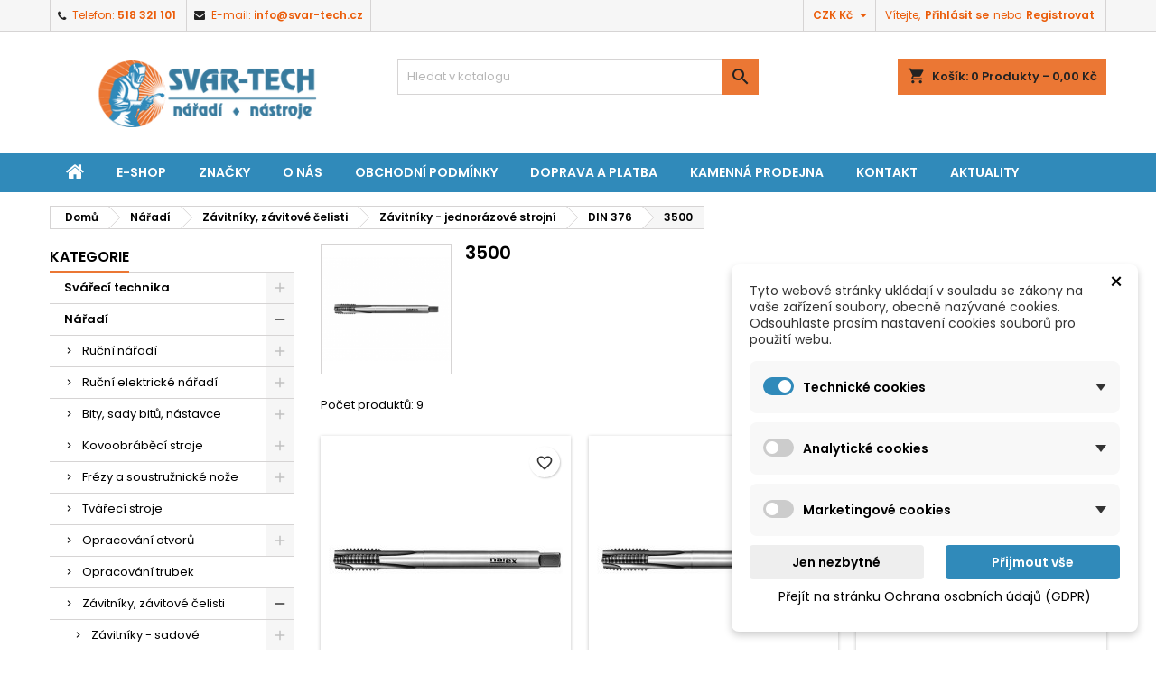

--- FILE ---
content_type: text/html; charset=utf-8
request_url: https://svar-tech.cz/926-3500
body_size: 32781
content:
<!doctype html>
<html lang="cs">

  <head>
    
      
  <meta charset="utf-8">


  <meta http-equiv="x-ua-compatible" content="ie=edge">



  <title>3500</title>
  
    
  
  <meta name="description" content="">
  <meta name="keywords" content="">
        <link rel="canonical" href="https://svar-tech.cz/926-3500">
  
  
        




  <meta name="viewport" content="width=device-width, initial-scale=1">



  <link rel="icon" type="image/vnd.microsoft.icon" href="https://svar-tech.cz/img/favicon.ico?1690629116">
  <link rel="shortcut icon" type="image/x-icon" href="https://svar-tech.cz/img/favicon.ico?1690629116">



  
<link rel="font" rel="preload" as="font" type="font/woff2" crossorigin href="https://svar-tech.cz/themes/AngarTheme/assets/css/fonts/material_icons.woff2"/>
<link rel="font" rel="preload" as="font" type="font/woff2" crossorigin href="https://svar-tech.cz/themes/AngarTheme/assets/css/fonts/fontawesome-webfont.woff2?v=4.7.0"/>

  <link rel="stylesheet" rel="preload" as="style" href="/modules/packetery/views/css/front.css?v=2.1.16" media="all" />
  <link rel="stylesheet" rel="preload" as="style" href="https://svar-tech.cz/themes/AngarTheme/assets/cache/theme-0e9b9565.css" media="all" />


  <link rel="stylesheet" href="/modules/packetery/views/css/front.css?v=2.1.16" type="text/css" media="all">
  <link rel="stylesheet" href="https://svar-tech.cz/themes/AngarTheme/assets/cache/theme-0e9b9565.css" type="text/css" media="all">


<link rel="stylesheet" rel="preload" as="style" href="https://fonts.googleapis.com/css?family=Poppins:400,600&amp;subset=latin,latin-ext&display=block" type="text/css" media="all" />


  

  <script type="text/javascript">
        var blockwishlistController = "https:\/\/svar-tech.cz\/module\/blockwishlist\/action";
        var dm_cookie_html_banner = "<style>\n\n    \/*\n    input:checked + .dm_slider {\n      background-color: #308aba;\n    }\n\n    input:focus + .dm_slider {\n      box-shadow: 0 0 1px #308aba;\n    }\n    *\/\n\n    input:checked + .dm_slider {\n        background-color: #308aba; \/* Oran\u017eov\u00e1 pro aktivn\u00ed stav *\/\n    }\n\n    .dm-cookie-popup-accept-cookies, .dm-cookie-popup-accept-cookies-save-group {\n        background-color: #308aba;\n        border:1px solid #308aba;\n        color: #FFFFFF;\n    }\n\n    .dm-cookie-popup-accept-cookies:hover {\n        background-color: #eb7734;\n        color: #FFFFFF;\n    }\n\n    .dm-cookie-popup-accept-cookies-save-group:hover {\n        background-color: #eb7734;\n        color: #FFFFFF;\n    }\n\n    .dm-cookie-popup-decline-cookies {\n        background-color: #eeeeee;\n        border:1px solid #eeeeee;\n        color: #000000;\n    }\n\n    .dm-cookie-popup-decline-cookies:hover {\n        background-color: #eeeeee;\n        color: #000000;\n    }\n\n    \n<\/style>\n\n<div id=\"dm-cookie-popup-container\">\n\n    <div class=\"dm-cookie-popup\" style=\"display: none;\">\n\n        <div class=\"dm-cookie-popup-inner\">\n            <div style=\"padding-right: 15px;\" class=\"dm-cookie-popup-left\">\n\n                                    <div class=\"dm-cookie-popup-left\">\n                        <button class=\"dm-cookie-popup-decline-cookies-cancel-screen\">&times;<\/button>\n                \n                <div class=\"dm-cookie-popup-sub-headline\">Tyto webov\u00e9 str\u00e1nky ukl\u00e1daj\u00ed v souladu se z\u00e1kony na va\u0161e za\u0159\u00edzen\u00ed soubory, obecn\u011b naz\u00fdvan\u00e9 cookies. Odsouhlaste pros\u00edm nastaven\u00ed cookies soubor\u016f pro pou\u017eit\u00ed webu.<\/div>\n            <\/div>\n        <\/div>\n\n        <div class=\"dm-cookie-popup-lower\">\n            <ul class=\"dm_cookies_variant\">\n\n                <li class=\"dm_cookies_variant_item\" onclick=\"toggleCookieSectionNew(this)\">\n                    <span>\n                        <label class=\"switch\">\n                            <input type=\"checkbox\" name=\"dm_cookie_group_default\" id=\"dm_cookie_group_default\" class=\"noUniform\" checked=\"checked\" disabled \/>\n                            <span class=\"dm_slider round\"><\/span>\n                        <\/label>\n                        <span class=\"dm_title_group\" >Technick\u00e9 cookies<\/span>\n                        <span class=\"dm_arrow\" ><\/span>\n                    <\/span>\n                    <p class=\"dm_cookies_more_info\">\n                        Tyto soubory cookie jsou nezbytn\u00e9 pro provoz na\u0161ich slu\u017eeb a nelze je vypnout. Obvykle se nastavuj\u00ed pouze v reakci na va\u0161e akce, jako je nap\u0159\u00edklad vytvo\u0159en\u00ed \u00fa\u010dtu nebo ulo\u017een\u00ed seznamu p\u0159\u00e1n\u00ed na pozd\u011bji.\n                    <\/p>\n                <\/li>\n                \n                <li class=\"dm_cookies_variant_item\" onclick=\"toggleCookieSectionNew(this)\">\n                    <span>\n                        <label class=\"switch\">\n                            <input type=\"checkbox\" name=\"dm_cookie_group_1\" id=\"dm_cookie_group_1\" class=\"noUniform\"  \/>\n                            <span class=\"dm_slider round\"><\/span>\n                        <\/label>\n                        <span class=\"dm_title_group\" >Analytick\u00e9 cookies<\/span>\n                        <span class=\"dm_arrow\" ><\/span>\n                    <\/span>\n                    <p class=\"dm_cookies_more_info\">Tyto soubory cookie n\u00e1m umo\u017e\u0148uj\u00ed po\u010d\u00edtat n\u00e1v\u0161t\u011bvy a provoz, abychom m\u011bli p\u0159ehled o tom, kter\u00e9 str\u00e1nky jsou nejobl\u00edben\u011bj\u0161\u00ed a jak se na na\u0161em webu n\u00e1v\u0161t\u011bvn\u00edci pohybuj\u00ed. Ve\u0161ker\u00e9 informace, kter\u00e9 tyto soubory cookie shroma\u017e\u010fuj\u00ed, jsou agregovan\u00e9, a tedy anonymn\u00ed.<\/p>\n                <\/li>\n\n                <li class=\"dm_cookies_variant_item\" onclick=\"toggleCookieSectionNew(this)\">\n                    <span>\n                        <label class=\"switch\">\n                            <input type=\"checkbox\" name=\"dm_cookie_group_2\" id=\"dm_cookie_group_2\" class=\"noUniform\"  \/>\n                            <span class=\"dm_slider round\"><\/span>\n                        <\/label>\n                        <span class=\"dm_title_group\" >Marketingov\u00e9 cookies<\/span>\n                        <span class=\"dm_arrow\" ><\/span>\n                    <\/span>\n                    <p class=\"dm_cookies_more_info\">Kdy\u017e p\u0159ijmete marketingov\u00e9 soubory cookie, d\u00e1v\u00e1te n\u00e1m souhlas um\u00edstit do va\u0161eho za\u0159\u00edzen\u00ed soubory cookie, kter\u00e9 v\u00e1m poskytnou relevantn\u00ed obsah odpov\u00eddaj\u00edc\u00ed va\u0161im z\u00e1jm\u016fm. Tyto soubory cookie mohou b\u00fdt nastaveny n\u00e1mi nebo na\u0161imi reklamn\u00edmi partnery prost\u0159ednictv\u00edm na\u0161ich str\u00e1nek. Jejich \u00fa\u010delem je vytvo\u0159it profil va\u0161ich z\u00e1jm\u016f a zobrazovat v\u00e1m relevantn\u00ed obsah na na\u0161ich webov\u00fdch str\u00e1nk\u00e1ch i na webov\u00fdch str\u00e1nk\u00e1ch t\u0159et\u00edch stran.<\/p>\n                <\/li>\n\n            <\/ul>\n        <\/div>\n\n        <div class=\"dm-cookie-popup-right\">\n            <div class=\"dm-cookie-popup-buttons\">\n                <button class=\"dm-cookie-popup-decline-cookies\">Jen nezbytn\u00e9<\/button>\n                <button class=\"dm-cookie-popup-accept-cookies\">P\u0159ijmout v\u0161e<\/button>\n                <button class=\"dm-cookie-popup-accept-cookies-save-group\" style=\"display:none\">Ulo\u017eit<\/button>\n            <\/div>\n        <\/div>\n\n        <div class=\"dm-cookie-popup-cms-link\" style=\"margin-top: 10px; display:block;\">\n                            <a href=\"https:\/\/svar-tech.cz\/content\/10-ochrana-osobnich-udaju-gdpr\" class=\"cookie-a\">P\u0159ej\u00edt na str\u00e1nku Ochrana osobn\u00edch \u00fadaj\u016f (GDPR)<\/a>\n                    <\/div>\n        \n    <\/div>\n<\/div>\n\n";
        var dm_cookies_ajax_consent = "https:\/\/svar-tech.cz\/module\/dm_cookies\/ajax";
        var dm_cookies_base_url = "https:\/\/svar-tech.cz\/";
        var dm_cookies_days_expires = 31;
        var dm_cookies_id_guest = 5626441;
        var dm_cookies_position = "bottomright";
        var dm_cookies_reload = "2";
        var dm_cookies_set_new_type = "footer";
        var mergado = [];
        var mergado_GA4_settings = {"withShipping":false,"withVat":false,"sendTo":"G-Z3TLMME6JD"};
        var mergado_GAds_settings = {"remarketingActive":true,"remarketingType":"retail","sendTo":"AW-469383684"};
        var mergado_GTM_settings = {"withVat":false,"maxViewListItems":"0"};
        var mergado_GUA_settings = {"enhancedActive":false,"withVat":true,"sendTo":""};
        var mmp_heureka = {"ajaxLink":"https:\/\/svar-tech.cz\/module\/mergado\/ajax?action=setHeurekaOpc","optText":"Nezas\u00edlat dotazn\u00edk spokojenosti v r\u00e1mci programu Ov\u011b\u0159eno z\u00e1kazn\u00edky.","checkboxChecked":false};
        var mmp_zbozi = {"ajaxLink":"https:\/\/svar-tech.cz\/module\/mergado\/ajax?action=setZboziOpc","optText":"Nesouhlas\u00edm se zasl\u00e1n\u00edm dotazn\u00edku spokojenosti programu Zbo\u017e\u00ed.cz","checkboxChecked":false};
        var prestashop = {"cart":{"products":[],"totals":{"total":{"type":"total","label":"Celkem","amount":0,"value":"0,00\u00a0K\u010d"},"total_including_tax":{"type":"total","label":"Celkem (s DPH)","amount":0,"value":"0,00\u00a0K\u010d"},"total_excluding_tax":{"type":"total","label":"Celkem (bez DPH)","amount":0,"value":"0,00\u00a0K\u010d"}},"subtotals":{"products":{"type":"products","label":"Mezisou\u010det","amount":0,"value":"0,00\u00a0K\u010d"},"discounts":null,"shipping":{"type":"shipping","label":"Doru\u010den\u00ed","amount":0,"value":""},"tax":{"type":"tax","label":"v\u010d. DPH","amount":0,"value":"0,00\u00a0K\u010d"}},"products_count":0,"summary_string":"0 polo\u017eek","vouchers":{"allowed":1,"added":[]},"discounts":[],"minimalPurchase":10,"minimalPurchaseRequired":"K potvrzen\u00ed objedn\u00e1vky je vy\u017eadov\u00e1na minim\u00e1ln\u00ed hodnota n\u00e1kupu 10,00\u00a0K\u010d (bez DPH). Sou\u010dasn\u00e1 hodnota n\u00e1kupu je 0,00\u00a0K\u010d (bez DPH)."},"currency":{"id":1,"name":"\u010cesk\u00e1 koruna","iso_code":"CZK","iso_code_num":"203","sign":"K\u010d"},"customer":{"lastname":null,"firstname":null,"email":null,"birthday":null,"newsletter":null,"newsletter_date_add":null,"optin":null,"website":null,"company":null,"siret":null,"ape":null,"is_logged":false,"gender":{"type":null,"name":null},"addresses":[]},"language":{"name":"\u010ce\u0161tina (Czech)","iso_code":"cs","locale":"cs-CZ","language_code":"cs-CZ","is_rtl":"0","date_format_lite":"d.m.Y","date_format_full":"d.m.Y H:i:s","id":1},"page":{"title":"","canonical":"https:\/\/svar-tech.cz\/926-3500","meta":{"title":"3500","description":"","keywords":"","robots":"index"},"page_name":"category","body_classes":{"lang-cs":true,"lang-rtl":false,"country-CZ":true,"currency-CZK":true,"layout-left-column":true,"page-category":true,"tax-display-enabled":true,"category-id-926":true,"category-3500":true,"category-id-parent-482":true,"category-depth-level-6":true},"admin_notifications":[]},"shop":{"name":"SVAR-TECH","logo":"https:\/\/svar-tech.cz\/img\/logo-1670346095.jpg","stores_icon":"https:\/\/svar-tech.cz\/img\/logo_stores.png","favicon":"https:\/\/svar-tech.cz\/img\/favicon.ico"},"urls":{"base_url":"https:\/\/svar-tech.cz\/","current_url":"https:\/\/svar-tech.cz\/926-3500","shop_domain_url":"https:\/\/svar-tech.cz","img_ps_url":"https:\/\/svar-tech.cz\/img\/","img_cat_url":"https:\/\/svar-tech.cz\/img\/c\/","img_lang_url":"https:\/\/svar-tech.cz\/img\/l\/","img_prod_url":"https:\/\/svar-tech.cz\/img\/p\/","img_manu_url":"https:\/\/svar-tech.cz\/img\/m\/","img_sup_url":"https:\/\/svar-tech.cz\/img\/su\/","img_ship_url":"https:\/\/svar-tech.cz\/img\/s\/","img_store_url":"https:\/\/svar-tech.cz\/img\/st\/","img_col_url":"https:\/\/svar-tech.cz\/img\/co\/","img_url":"https:\/\/svar-tech.cz\/themes\/AngarTheme\/assets\/img\/","css_url":"https:\/\/svar-tech.cz\/themes\/AngarTheme\/assets\/css\/","js_url":"https:\/\/svar-tech.cz\/themes\/AngarTheme\/assets\/js\/","pic_url":"https:\/\/svar-tech.cz\/upload\/","pages":{"address":"https:\/\/svar-tech.cz\/adresa","addresses":"https:\/\/svar-tech.cz\/adresy","authentication":"https:\/\/svar-tech.cz\/prihlaseni","cart":"https:\/\/svar-tech.cz\/kosik","category":"https:\/\/svar-tech.cz\/index.php?controller=category","cms":"https:\/\/svar-tech.cz\/index.php?controller=cms","contact":"https:\/\/svar-tech.cz\/kontakt","discount":"https:\/\/svar-tech.cz\/sleva","guest_tracking":"https:\/\/svar-tech.cz\/sledovani-objednavky-navstevnika","history":"https:\/\/svar-tech.cz\/historie-objednavek","identity":"https:\/\/svar-tech.cz\/osobni-udaje","index":"https:\/\/svar-tech.cz\/","my_account":"https:\/\/svar-tech.cz\/muj-ucet","order_confirmation":"https:\/\/svar-tech.cz\/potvrzeni-objednavky","order_detail":"https:\/\/svar-tech.cz\/index.php?controller=order-detail","order_follow":"https:\/\/svar-tech.cz\/sledovani-objednavky","order":"https:\/\/svar-tech.cz\/objednavka","order_return":"https:\/\/svar-tech.cz\/index.php?controller=order-return","order_slip":"https:\/\/svar-tech.cz\/dobropis","pagenotfound":"https:\/\/svar-tech.cz\/stranka-nenalezena","password":"https:\/\/svar-tech.cz\/obnova-hesla","pdf_invoice":"https:\/\/svar-tech.cz\/index.php?controller=pdf-invoice","pdf_order_return":"https:\/\/svar-tech.cz\/index.php?controller=pdf-order-return","pdf_order_slip":"https:\/\/svar-tech.cz\/index.php?controller=pdf-order-slip","prices_drop":"https:\/\/svar-tech.cz\/slevy","product":"https:\/\/svar-tech.cz\/index.php?controller=product","search":"https:\/\/svar-tech.cz\/vyhledavani","sitemap":"https:\/\/svar-tech.cz\/mapa-stranek","stores":"https:\/\/svar-tech.cz\/prodejny","supplier":"https:\/\/svar-tech.cz\/dodavatele","register":"https:\/\/svar-tech.cz\/prihlaseni?create_account=1","order_login":"https:\/\/svar-tech.cz\/objednavka?login=1"},"alternative_langs":[],"theme_assets":"\/themes\/AngarTheme\/assets\/","actions":{"logout":"https:\/\/svar-tech.cz\/?mylogout="},"no_picture_image":{"bySize":{"small_default":{"url":"https:\/\/svar-tech.cz\/img\/p\/cs-default-small_default.jpg","width":98,"height":98},"cart_default":{"url":"https:\/\/svar-tech.cz\/img\/p\/cs-default-cart_default.jpg","width":125,"height":125},"home_default":{"url":"https:\/\/svar-tech.cz\/img\/p\/cs-default-home_default.jpg","width":259,"height":259},"medium_default":{"url":"https:\/\/svar-tech.cz\/img\/p\/cs-default-medium_default.jpg","width":700,"height":700},"large_default":{"url":"https:\/\/svar-tech.cz\/img\/p\/cs-default-large_default.jpg","width":800,"height":800}},"small":{"url":"https:\/\/svar-tech.cz\/img\/p\/cs-default-small_default.jpg","width":98,"height":98},"medium":{"url":"https:\/\/svar-tech.cz\/img\/p\/cs-default-home_default.jpg","width":259,"height":259},"large":{"url":"https:\/\/svar-tech.cz\/img\/p\/cs-default-large_default.jpg","width":800,"height":800},"legend":""}},"configuration":{"display_taxes_label":true,"display_prices_tax_incl":true,"is_catalog":false,"show_prices":true,"opt_in":{"partner":false},"quantity_discount":{"type":"discount","label":"Jednotkov\u00e1 sleva"},"voucher_enabled":1,"return_enabled":1},"field_required":[],"breadcrumb":{"links":[{"title":"Dom\u016f","url":"https:\/\/svar-tech.cz\/"},{"title":"N\u00e1\u0159ad\u00ed","url":"https:\/\/svar-tech.cz\/457-naradi"},{"title":"Z\u00e1vitn\u00edky, z\u00e1vitov\u00e9 \u010delisti","url":"https:\/\/svar-tech.cz\/473-zavitniky-zavitove-celisti"},{"title":"Z\u00e1vitn\u00edky - jednor\u00e1zov\u00e9 strojn\u00ed","url":"https:\/\/svar-tech.cz\/474-zavitniky-jednorazove-strojni"},{"title":"DIN 376","url":"https:\/\/svar-tech.cz\/482-din-376"},{"title":"3500","url":"https:\/\/svar-tech.cz\/926-3500"}],"count":6},"link":{"protocol_link":"https:\/\/","protocol_content":"https:\/\/"},"time":1769898391,"static_token":"56ab0bf854c3572ca9ab8129419cc58d","token":"9e868708f9f299de7fc55ea83c32fa01","debug":false};
        var productsAlreadyTagged = [];
        var psemailsubscription_subscription = "https:\/\/svar-tech.cz\/module\/ps_emailsubscription\/subscription";
        var psr_icon_color = "#F19D76";
        var removeFromWishlistUrl = "https:\/\/svar-tech.cz\/module\/blockwishlist\/action?action=deleteProductFromWishlist";
        var wishlistAddProductToCartUrl = "https:\/\/svar-tech.cz\/module\/blockwishlist\/action?action=addProductToCart";
        var wishlistUrl = "https:\/\/svar-tech.cz\/module\/blockwishlist\/view";
      </script>



  
    <script data-keepinline="true">

        // GTAG consent
        window.dataLayer = window.dataLayer || [];
        function gtag(){dataLayer.push(arguments);}

        gtag("consent", "default", {
            "ad_storage": "denied",
            "ad_user_data": "denied",
            "ad_personalization": "denied",
            "analytics_storage": "denied"
        });

        
                            
                    gtag("set", "ads_data_redaction", true);
                
                    

        dataLayer.push({
            "event" : "default_consent",
        });

     </script>




<style type="text/css">
body {
background-color: #ffffff;
font-family: "Poppins", Arial, Helvetica, sans-serif;
}

.products .product-miniature .product-title {
height: 58px;
}

.products .product-miniature .product-title a {
font-size: 13px;
line-height: 13px;
}

#content-wrapper .products .product-miniature .product-desc {
height: 36px;
}

@media (min-width: 991px) {
#home_categories ul li .cat-container {
min-height: 0px;
}
}

@media (min-width: 768px) {
#_desktop_logo {
padding-top: 32px;
padding-bottom: 28px;
}
}

nav.header-nav {
background: #f6f6f6;
}

nav.header-nav,
.header_sep2 #contact-link span.shop-phone,
.header_sep2 #contact-link span.shop-phone.shop-tel,
.header_sep2 #contact-link span.shop-phone:last-child,
.header_sep2 .lang_currency_top,
.header_sep2 .lang_currency_top:last-child,
.header_sep2 #_desktop_currency_selector,
.header_sep2 #_desktop_language_selector,
.header_sep2 #_desktop_user_info {
border-color: #d6d4d4;
}

#contact-link,
#contact-link a,
.lang_currency_top span.lang_currency_text,
.lang_currency_top .dropdown i.expand-more,
nav.header-nav .user-info span,
nav.header-nav .user-info a.logout,
#languages-block-top div.current,
nav.header-nav a{
color: #eb5c09;
}

#contact-link span.shop-phone strong,
#contact-link span.shop-phone strong a,
.lang_currency_top span.expand-more,
nav.header-nav .user-info a.account {
color: #eb5c09;
}

#contact-link span.shop-phone i {
color: #222222;
}

.header-top {
background: #ffffff;
}

div#search_widget form button[type=submit] {
background: #eb7734;
color: #222222;
}

div#search_widget form button[type=submit]:hover {
background: #eb7734;
color: #222222;
}


#header div#_desktop_cart .blockcart .header {
background: #eb7734;
}

#header div#_desktop_cart .blockcart .header a.cart_link {
color: #222222;
}


#homepage-slider .bx-wrapper .bx-pager.bx-default-pager a:hover,
#homepage-slider .bx-wrapper .bx-pager.bx-default-pager a.active{
background: #eb7734;
}

div#rwd_menu {
background: #308aba;
}

div#rwd_menu,
div#rwd_menu a {
color: #ffffff;
}

div#rwd_menu,
div#rwd_menu .rwd_menu_item,
div#rwd_menu .rwd_menu_item:first-child {
border-color: #363636;
}

div#rwd_menu .rwd_menu_item:hover,
div#rwd_menu .rwd_menu_item:focus,
div#rwd_menu .rwd_menu_item a:hover,
div#rwd_menu .rwd_menu_item a:focus {
color: #ffffff;
background: #eb7734;
}

#mobile_top_menu_wrapper2 .top-menu li a:hover,
.rwd_menu_open ul.user_info li a:hover {
background: #eb7734;
color: #222222;
}

#_desktop_top_menu{
background: #308aba;
}

#_desktop_top_menu,
#_desktop_top_menu > ul > li,
.menu_sep1 #_desktop_top_menu > ul > li,
.menu_sep1 #_desktop_top_menu > ul > li:last-child,
.menu_sep2 #_desktop_top_menu,
.menu_sep2 #_desktop_top_menu > ul > li,
.menu_sep2 #_desktop_top_menu > ul > li:last-child,
.menu_sep3 #_desktop_top_menu,
.menu_sep4 #_desktop_top_menu,
.menu_sep5 #_desktop_top_menu,
.menu_sep6 #_desktop_top_menu {
border-color: #363636;
}

#_desktop_top_menu > ul > li > a {
color: #ffffff;
}

#_desktop_top_menu > ul > li:hover > a {
color: #ffffff;
background: #eb7734;
}

.submenu1 #_desktop_top_menu .popover.sub-menu ul.top-menu li a:hover,
.submenu3 #_desktop_top_menu .popover.sub-menu ul.top-menu li a:hover,
.live_edit_0.submenu1 #_desktop_top_menu .popover.sub-menu ul.top-menu li:hover > a,
.live_edit_0.submenu3 #_desktop_top_menu .popover.sub-menu ul.top-menu li:hover > a {
background: #eb7734;
color: #222222;
}


#home_categories .homecat_title span {
border-color: #eb7734;
}

#home_categories ul li .homecat_name span {
background: #222222;
}

#home_categories ul li a.view_more {
background: #eb7734;
color: #222222;
border-color: #eb7734;
}

#home_categories ul li a.view_more:hover {
background: #222222;
color: #ffffff;
border-color: #222222;
}

.columns .text-uppercase a,
.columns .text-uppercase span,
.columns div#_desktop_cart .cart_index_title a,
#home_man_product .catprod_title a span {
border-color: #eb7734;
}

#index .tabs ul.nav-tabs li.nav-item a.active,
#index .tabs ul.nav-tabs li.nav-item a:hover,
.index_title a,
.index_title span {
border-color: #222222;
}

a.product-flags-plist span.product-flag.new,
#home_cat_product a.product-flags-plist span.product-flag.new,
#product #content .product-flags li,
#product #content .product-flags .product-flag.new {
background: #eb7734;
}

.products .product-miniature .product-title a,
#home_cat_product ul li .right-block .name_block a {
color: #282828;
}

.products .product-miniature span.price,
#home_cat_product ul li .product-price-and-shipping .price,
.ui-widget .search_right span.search_price,
body#view #main .wishlist-product-price {
color: #eb7734;
}

.button-container .add-to-cart:hover,
#subcart .cart-buttons .viewcart:hover,
body#view ul li.wishlist-products-item .wishlist-product-bottom .btn-primary:hover {
background: #222222;
color: #ffffff;
border-color: #222222;
}

.button-container .add-to-cart,
.button-container .add-to-cart:disabled,
#subcart .cart-buttons .viewcart,
body#view ul li.wishlist-products-item .wishlist-product-bottom .btn-primary {
background: #eb7734;
color: #000000;
border-color: #eb7734;
}

#home_cat_product .catprod_title span {
border-color: #222222;
}

#home_man .man_title span {
border-color: #eb7734;
}

div#angarinfo_block .icon_cms {
color: #eb7734;
}

.footer-container {
background: #308aba;
}

.footer-container,
.footer-container .h3,
.footer-container .links .title,
.row.social_footer {
border-color: #363636;
}

.footer-container .h3 span,
.footer-container .h3 a,
.footer-container .links .title span.h3,
.footer-container .links .title a.h3 {
border-color: #eb7734;
}

.footer-container,
.footer-container .h3,
.footer-container .links .title .h3,
.footer-container a,
.footer-container li a,
.footer-container .links ul>li a {
color: #ffffff;
}

.block_newsletter .btn-newsletter {
background: #eb7734;
color: #222222;
}

.block_newsletter .btn-newsletter:hover {
background: #eb7734;
color: #222222;
}

.footer-container .bottom-footer {
background: #222222;
border-color: #363636;
color: #ffffff;
}

.product-prices .current-price span.price {
color: #eb7734;
}

.product-add-to-cart button.btn.add-to-cart:hover {
background: #222222;
color: #ffffff;
border-color: #222222;
}

.product-add-to-cart button.btn.add-to-cart,
.product-add-to-cart button.btn.add-to-cart:disabled {
background: #eb7734;
color: #ffffff;
border-color: #eb7734;
}

#product .tabs ul.nav-tabs li.nav-item a.active,
#product .tabs ul.nav-tabs li.nav-item a:hover,
#product .index_title span,
.page-product-heading span,
body #product-comments-list-header .comments-nb {
border-color: #222222;
}

body .btn-primary:hover {
background: #eb7734;
color: #f6f6f6;
border-color: #eb7734;
}

body .btn-primary,
body .btn-primary.disabled,
body .btn-primary:disabled,
body .btn-primary.disabled:hover {
background: #eb7734;
color: #ffffff;
border-color: #eb7734;
}

body .btn-secondary:hover {
background: #eeeeee;
color: #000000;
border-color: #d8d8d8;
}

body .btn-secondary,
body .btn-secondary.disabled,
body .btn-secondary:disabled,
body .btn-secondary.disabled:hover {
background: #ffffff;
color: #000000;
border-color: #d8d8d8;
}

.form-control:focus, .input-group.focus {
border-color: #dbdbdb;
outline-color: #dbdbdb;
}

body .pagination .page-list .current a,
body .pagination .page-list a:hover,
body .pagination .page-list .current a.disabled,
body .pagination .page-list .current a.disabled:hover {
color: #eb7734;
}

.page-my-account #content .links a:hover i {
color: #222222;
}

#scroll_top {
background: #eb7734;
color: #222222;
}

#scroll_top:hover,
#scroll_top:focus {
background: #222222;
color: #ffffff;
}

</style>        <script type="text/javascript">
          window.mmp = {};
        </script>
                <script>
          window.mmp.cookies = {
            functions: {},
            sections: {
              functional: {
                onloadStatus: 1,
                functions: {},
                names: {}
              },
              analytical: {
                onloadStatus: 1,
                functions: {},
                names: {}
              },
              advertisement: {
                onloadStatus: 1,
                functions: {},
                names: {}
              }
            }
          };

          window.mmp.cookies.sections.functional.names = ["DmCookiesFunctional"];
          window.mmp.cookies.sections.advertisement.names = ["DmCookiesMarketing"];
          window.mmp.cookies.sections.analytical.names = ["DmCookiesAnalytics"];
        </script>
        <div style="display: none;" data-mscd='[]' data-mscd-cart-id='' data-morder-url='https://svar-tech.cz/objednavka' data-mcoupons="" data-products-with-vat="[]" data-products-without-vat="[]"></div>

<!-- Global site tag (gtag.js) - Google Analytics -->
<script async src="https://www.googletagmanager.com/gtag/js?id=G-Z3TLMME6JD"></script>
<script>
    window.dataLayer = window.dataLayer || [];

    function gtag() {
        dataLayer.push(arguments);
    }

    gtag('js', new Date());

    gtag('consent', 'default', {
      'analytics_storage': 'granted',
      'ad_storage': 'granted',
    });

    
            gtag('config', 'G-Z3TLMME6JD' );
    
                        gtag('config', 'AW-469383684');
            
        window.mmp.cookies.sections.analytical.functions.gtagAnalytics = function () {
      gtag('consent', 'update', {
        'analytics_storage': 'granted'
      });
    };
    
            window.mmp.cookies.sections.advertisement.functions.gtagAds = function () {
          gtag('consent', 'update', {
            'ad_storage': 'granted'
          });

          gtag('config', 'AW-469383684', {'allow_ad_personalization_signals': true});
        };
    </script>
<script>
    var gtmAnalyticsId = 'GTM-P8NNGJZ';
</script>


    <!-- Google Tag Manager -->
    <script>(function(w,d,s,l,i){w[l]=w[l]||[];w[l].push({'gtm.start':
                new Date().getTime(),event:'gtm.js'});var f=d.getElementsByTagName(s)[0],
            j=d.createElement(s),dl=l!='dataLayer'?'&l='+l:'';j.async=true;j.src=
            '//www.googletagmanager.com/gtm.js?id='+i+dl;f.parentNode.insertBefore(j,f);
        })(window,document,'script','dataLayer',gtmAnalyticsId);</script>
    <!-- End Google Tag Manager -->





    
  </head>

  <body id="category" class="lang-cs country-cz currency-czk layout-left-column page-category tax-display-enabled category-id-926 category-3500 category-id-parent-482 category-depth-level-6 live_edit_0  ps_178 ps_178
	no_bg #ffffff bg_attatchment_fixed bg_position_tl bg_repeat_xy bg_size_initial slider_position_top slider_controls_black banners_top3 banners_top_tablets3 banners_top_phones1 banners_bottom2 banners_bottom_tablets2 banners_bottom_phones0 submenu1 pl_1col_qty_4 pl_2col_qty_3 pl_3col_qty_3 pl_1col_qty_bigtablets_4 pl_2col_qty_bigtablets_3 pl_3col_qty_bigtablets_2 pl_1col_qty_tablets_3 pl_1col_qty_phones_2 home_tabs1 pl_border_type2 58 13 13 pl_button_icon_yes pl_button_qty3 pl_desc_yes pl_reviews_yes pl_availability_no  hide_reference_no hide_reassurance_yes product_tabs1    menu_sep0 header_sep2 slider_boxed feat_cat_style2 feat_cat4 feat_cat_bigtablets2 feat_cat_tablets2 feat_cat_phones2 all_products_yes pl_colors_yes newsletter_info_yes stickycart_yes stickymenu_yes homeicon_no pl_man_yes product_hide_man_no  pl_ref_yes  mainfont_Poppins bg_white  not_logged  ">

    
                  <!-- Google Tag Manager (noscript) -->
            <noscript><iframe src="//www.googletagmanager.com/ns.html?id=GTM-P8NNGJZ"
                              height="0" width="0" style="display:none;visibility:hidden"></iframe></noscript>
            <!-- End Google Tag Manager (noscript) -->
            
    

    <main>
      
              

      <header id="header">
        
          


  <div class="header-banner">
    
  </div>



  <nav class="header-nav">
    <div class="container">
      <div class="row">
          <div class="col-md-12 col-xs-12">
            <div id="_desktop_contact_link">
  <div id="contact-link">

			<span class="shop-phone contact_link">
			<a href="https://svar-tech.cz/kontakt">Kontakt</a>
		</span>
	
			<span class="shop-phone shop-tel">
			<i class="fa fa-phone"></i>
			<span class="shop-phone_text">Telefon:</span>
			<strong><a href="tel:518 321 101">518 321 101</a></strong>
		</span>
	
			<span class="shop-phone shop-email">
			<i class="fa fa-envelope"></i>
			<span class="shop-phone_text">E-mail:</span>
			<strong><a href="&#109;&#97;&#105;&#108;&#116;&#111;&#58;%69%6e%66%6f@%73%76%61%72-%74%65%63%68.%63%7a" >&#x69;&#x6e;&#x66;&#x6f;&#x40;&#x73;&#x76;&#x61;&#x72;&#x2d;&#x74;&#x65;&#x63;&#x68;&#x2e;&#x63;&#x7a;</a></strong>
		</span>
	

  </div>
</div>


            <div id="_desktop_user_info">
  <div class="user-info">


	<ul class="user_info hidden-md-up">

		
			<li><a href="https://svar-tech.cz/muj-ucet" title="Přihlášení k vašemu zákaznickému účtu" rel="nofollow">Přihlásit se</a></li>
			<li><a href="https://svar-tech.cz/prihlaseni?create_account=1" title="Přihlášení k vašemu zákaznickému účtu" rel="nofollow">Registrovat</a></li>

		
	</ul>


	<div class="hidden-sm-down">
		<span class="welcome">Vítejte,</span>
					<a class="account" href="https://svar-tech.cz/muj-ucet" title="Přihlášení k vašemu zákaznickému účtu" rel="nofollow">Přihlásit se</a>

			<span class="or">nebo</span>

			<a class="account" href="https://svar-tech.cz/prihlaseni?create_account=1" title="Přihlášení k vašemu zákaznickému účtu" rel="nofollow">Registrovat</a>
			</div>


  </div>
</div><div id="_desktop_currency_selector" class="lang_currency_top">
  <div class="currency-selector dropdown js-dropdown">
	<button data-toggle="dropdown" class="hidden-sm-down2 btn-unstyle" aria-haspopup="true" aria-expanded="false" aria-label="Rozevírací nabídka měny">
	  <span class="expand-more _gray-darker">CZK Kč</span>
	  <i class="material-icons expand-more">&#xE5C5;</i>
	</button>
	<ul class="dropdown-menu hidden-sm-down2" aria-labelledby="currency-selector-label">
	  		<li  class="current" >
		  <a title="Česká koruna" rel="nofollow" href="https://svar-tech.cz/926-3500?SubmitCurrency=1&amp;id_currency=1" class="dropdown-item">CZK Kč</a>
		</li>
	  		<li >
		  <a title="Euro" rel="nofollow" href="https://svar-tech.cz/926-3500?SubmitCurrency=1&amp;id_currency=2" class="dropdown-item">EUR €</a>
		</li>
	  	</ul>
  </div>
</div>

          </div>
      </div>
    </div>
  </nav>



  <div class="header-top">
    <div class="container">
	  <div class="row">
        <div class="col-md-4 hidden-sm-down2" id="_desktop_logo">
                            <a href="https://svar-tech.cz/">
                  <img class="logo img-responsive" src="https://svar-tech.cz/img/logo-1670346095.jpg" alt="SVAR-TECH">
                </a>
                    </div>
		
<div id="_desktop_cart">

	<div class="cart_top">

		<div class="blockcart cart-preview inactive" data-refresh-url="//svar-tech.cz/module/ps_shoppingcart/ajax">
			<div class="header">
			
				<div class="cart_index_title">
					<a class="cart_link" rel="nofollow" href="//svar-tech.cz/kosik?action=show">
						<i class="material-icons shopping-cart">shopping_cart</i>
						<span class="hidden-sm-down cart_title">Košík:</span>
						<span class="cart-products-count">
							0<span> Produkty - 0,00 Kč</span>
						</span>
					</a>
				</div>


				<div id="subcart">

					<ul class="cart_products">

											<li>Ve vašem košíku nejsou žádné další položky</li>
					
										</ul>

					<ul class="cart-subtotals">

				
						<li>
							<span class="text">Doručení</span>
							<span class="value"></span>
							<span class="clearfix"></span>
						</li>

						<li>
							<span class="text">Celkem</span>
							<span class="value">0,00 Kč</span>
							<span class="clearfix"></span>
						</li>

					</ul>

					<div class="cart-buttons">
						<a class="btn btn-primary viewcart" href="//svar-tech.cz/kosik?action=show">K pokladně <i class="material-icons">&#xE315;</i></a>
											</div>

				</div>

			</div>
		</div>

	</div>

</div>


<!-- Block search module TOP -->
<div id="_desktop_search_widget" class="col-lg-4 col-md-4 col-sm-12 search-widget hidden-sm-down ">
	<div id="search_widget" data-search-controller-url="//svar-tech.cz/vyhledavani">
		<form method="get" action="//svar-tech.cz/vyhledavani">
			<input type="hidden" name="controller" value="search">
			<input type="text" name="s" value="" placeholder="Hledat v katalogu" aria-label="Vyhledávání">
			<button type="submit">
				<i class="material-icons search">&#xE8B6;</i>
				<span class="hidden-xl-down">Vyhledávání</span>
			</button>
		</form>
	</div>
</div>
<!-- /Block search module TOP -->

		<div class="clearfix"></div>
	  </div>
    </div>

	<div id="rwd_menu" class="hidden-md-up">
		<div class="container">
			<div id="menu-icon2" class="rwd_menu_item"><i class="material-icons d-inline">&#xE5D2;</i></div>
			<div id="search-icon" class="rwd_menu_item"><i class="material-icons search">&#xE8B6;</i></div>
			<div id="user-icon" class="rwd_menu_item"><i class="material-icons logged">&#xE7FF;</i></div>
			<div id="_mobile_cart" class="rwd_menu_item"></div>
		</div>
		<div class="clearfix"></div>
	</div>

	<div class="container">
		<div id="mobile_top_menu_wrapper2" class="rwd_menu_open hidden-md-up" style="display:none;">
			<div class="js-top-menu mobile" id="_mobile_top_menu"></div>
		</div>

		<div id="mobile_search_wrapper" class="rwd_menu_open hidden-md-up" style="display:none;">
			<div id="_mobile_search_widget"></div>
		</div>

		<div id="mobile_user_wrapper" class="rwd_menu_open hidden-md-up" style="display:none;">
			<div id="_mobile_user_info"></div>
		</div>
	</div>
  </div>
  

<div class="menu js-top-menu position-static hidden-sm-down" id="_desktop_top_menu">
    

      <ul class="top-menu container" id="top-menu" data-depth="0">

					<li class="home_icon"><a href="https://svar-tech.cz/"><i class="icon-home"></i><span>Domů</span></a></li>
		
	    
							<li class="link" id="lnk-e-shop">
								  <a
					class="dropdown-item"
					href="https://svar-tech.cz/2-kategorie" data-depth="0"
									  >
										E-shop
				  </a>
				  				</li>
							<li class="link" id="lnk-znacky">
								  <a
					class="dropdown-item"
					href="https://svar-tech.cz/znacky" data-depth="0"
									  >
										Značky
				  </a>
				  				</li>
							<li class="cms-page" id="cms-page-4">
								  <a
					class="dropdown-item"
					href="https://svar-tech.cz/content/4-o-nas" data-depth="0"
									  >
										O nás
				  </a>
				  				</li>
							<li class="cms-page" id="cms-page-3">
								  <a
					class="dropdown-item"
					href="https://svar-tech.cz/content/3-obchodni-podminky" data-depth="0"
									  >
										Obchodní podmínky
				  </a>
				  				</li>
							<li class="cms-page" id="cms-page-1">
								  <a
					class="dropdown-item"
					href="https://svar-tech.cz/content/1-doprava-a-platba" data-depth="0"
									  >
										Doprava a platba
				  </a>
				  				</li>
							<li class="cms-page" id="cms-page-6">
								  <a
					class="dropdown-item"
					href="https://svar-tech.cz/content/6-kamenna-prodejna" data-depth="0"
									  >
										Kamenná prodejna
				  </a>
				  				</li>
							<li class="cms-page" id="cms-page-7">
								  <a
					class="dropdown-item"
					href="https://svar-tech.cz/content/7-kontakt" data-depth="0"
									  >
										Kontakt
				  </a>
				  				</li>
							<li class="cms-page" id="cms-page-8">
								  <a
					class="dropdown-item"
					href="https://svar-tech.cz/content/8-aktuality" data-depth="0"
									  >
										Aktuality
				  </a>
				  				</li>
			
		
      </ul>


    <div class="clearfix"></div>
</div>


        
      </header>

      
        
<aside id="notifications">
  <div class="container">
    
    
    
      </div>
</aside>
      

      
                          
      <section id="wrapper">
        
        <div class="container">
			
										
			<div class="row">
			  			  
				<nav data-depth="6" class="breadcrumb hidden-sm-down">
  <ol itemscope itemtype="http://schema.org/BreadcrumbList">
          
        <li itemprop="itemListElement" itemscope itemtype="http://schema.org/ListItem">
          <a itemprop="item" href="https://svar-tech.cz/">
            <span itemprop="name">Domů</span>
          </a>
          <meta itemprop="position" content="1">
        </li>
      
          
        <li itemprop="itemListElement" itemscope itemtype="http://schema.org/ListItem">
          <a itemprop="item" href="https://svar-tech.cz/457-naradi">
            <span itemprop="name">Nářadí</span>
          </a>
          <meta itemprop="position" content="2">
        </li>
      
          
        <li itemprop="itemListElement" itemscope itemtype="http://schema.org/ListItem">
          <a itemprop="item" href="https://svar-tech.cz/473-zavitniky-zavitove-celisti">
            <span itemprop="name">Závitníky, závitové čelisti</span>
          </a>
          <meta itemprop="position" content="3">
        </li>
      
          
        <li itemprop="itemListElement" itemscope itemtype="http://schema.org/ListItem">
          <a itemprop="item" href="https://svar-tech.cz/474-zavitniky-jednorazove-strojni">
            <span itemprop="name">Závitníky - jednorázové strojní</span>
          </a>
          <meta itemprop="position" content="4">
        </li>
      
          
        <li itemprop="itemListElement" itemscope itemtype="http://schema.org/ListItem">
          <a itemprop="item" href="https://svar-tech.cz/482-din-376">
            <span itemprop="name">DIN 376</span>
          </a>
          <meta itemprop="position" content="5">
        </li>
      
          
        <li itemprop="itemListElement" itemscope itemtype="http://schema.org/ListItem">
          <a itemprop="item" href="https://svar-tech.cz/926-3500">
            <span itemprop="name">3500</span>
          </a>
          <meta itemprop="position" content="6">
        </li>
      
      </ol>
</nav>
			  
			  
			  
				<div id="left-column" class="columns col-xs-12 col-sm-4 col-md-3">
				  				  



<div class="block-categories block">
		<div class="h6 text-uppercase facet-label">
		<a href="https://svar-tech.cz/2-kategorie" title="Kategorie">Kategorie</a>
	</div>

    <div class="block_content">
		<ul class="tree dhtml">
			
  <li id="cat_id_445"><a href="https://svar-tech.cz/445-svareci-technika" >Svářecí technika</a><ul>
  <li id="cat_id_2797"><a href="https://svar-tech.cz/2797-mma" >MMA</a><ul>
  <li id="cat_id_2804"><a href="https://svar-tech.cz/2804-stroje" >Stroje</a><ul>
  <li id="cat_id_2805"><a href="https://svar-tech.cz/2805-invertory" >Invertory</a></li></ul></li><li id="cat_id_2799"><a href="https://svar-tech.cz/2799-kabely" >Kabely</a><ul>
  <li id="cat_id_2800"><a href="https://svar-tech.cz/2800-komplety" >Komplety</a></li><li id="cat_id_2806"><a href="https://svar-tech.cz/2806-kabely-metraz" >Kabely metráž</a></li><li id="cat_id_2801"><a href="https://svar-tech.cz/2801-prislusenstvi" >Příslušenství</a><ul>
  <li id="cat_id_2803"><a href="https://svar-tech.cz/2803-zemnici-sverky" >Zemnící svěrky</a></li><li id="cat_id_2807"><a href="https://svar-tech.cz/2807-drzak-elektrod" >Držák elektrod</a></li><li id="cat_id_2802"><a href="https://svar-tech.cz/2802-koncovky" >Koncovky</a></li></ul></li></ul></li><li id="cat_id_2798"><a href="https://svar-tech.cz/2798-prislusenstvi" >Příslušenství</a></li></ul></li><li id="cat_id_453"><a href="https://svar-tech.cz/453-mig-mag-co2" >MIG-MAG (CO2)</a><ul>
  <li id="cat_id_646"><a href="https://svar-tech.cz/646-stroje" >Stroje</a></li><li id="cat_id_736"><a href="https://svar-tech.cz/736-horaky" >Hořáky</a></li><li id="cat_id_454"><a href="https://svar-tech.cz/454-prislusenstvi" >Příslušenství</a><ul>
  <li id="cat_id_836"><a href="https://svar-tech.cz/836-bowdeny" >Bowdeny</a></li><li id="cat_id_998"><a href="https://svar-tech.cz/998-koaxialni-kabely" >Koaxiální kabely</a></li><li id="cat_id_1167"><a href="https://svar-tech.cz/1167-eurokoncovky" >Eurokoncovky</a></li><li id="cat_id_538"><a href="https://svar-tech.cz/538-hubice" >Hubice</a></li><li id="cat_id_455"><a href="https://svar-tech.cz/455-spicky" >Špičky</a></li><li id="cat_id_752"><a href="https://svar-tech.cz/752-mezikusy" >Mezikusy</a></li><li id="cat_id_684"><a href="https://svar-tech.cz/684-rozdelovace-plynu" >Rozdělovače plynu</a></li><li id="cat_id_866"><a href="https://svar-tech.cz/866-trubky" >Trubky</a></li><li id="cat_id_728"><a href="https://svar-tech.cz/728-matice-manzety" >Matice, manžety</a></li><li id="cat_id_916"><a href="https://svar-tech.cz/916-rukojeti-vypinace" >Rukojeti, vypínače</a></li><li id="cat_id_1339"><a href="https://svar-tech.cz/1339-kladky-podavace" >Kladky, podavače</a></li><li id="cat_id_1022"><a href="https://svar-tech.cz/1022-ostatni" >Ostatní</a></li></ul></li></ul></li><li id="cat_id_572"><a href="https://svar-tech.cz/572-tig-wig" >TIG-WIG</a><ul>
  <li id="cat_id_644"><a href="https://svar-tech.cz/644-stroje" >Stroje</a></li><li id="cat_id_1507"><a href="https://svar-tech.cz/1507-horaky" >Hořáky</a></li><li id="cat_id_573"><a href="https://svar-tech.cz/573-kabely" >Kabely</a><ul>
  <li id="cat_id_574"><a href="https://svar-tech.cz/574-komplety" >Komplety</a></li><li id="cat_id_1014"><a href="https://svar-tech.cz/1014-kabely-metraz" >Kabely metráž</a></li><li id="cat_id_656"><a href="https://svar-tech.cz/656-prislusenstvi" >Příslušenství</a><ul>
  <li id="cat_id_901"><a href="https://svar-tech.cz/901-zemnici-sverky" >Zemnící svěrky</a></li><li id="cat_id_1017"><a href="https://svar-tech.cz/1017-drzak-elektrod" >Držák elektrod</a></li><li id="cat_id_657"><a href="https://svar-tech.cz/657-koncovky" >Koncovky</a></li></ul></li></ul></li><li id="cat_id_575"><a href="https://svar-tech.cz/575-prislusenstvi" >Příslušenství</a><ul>
  <li id="cat_id_973"><a href="https://svar-tech.cz/973-domecky" >Domečky</a><ul>
  <li id="cat_id_974"><a href="https://svar-tech.cz/974-sr09-20" >SR09-20</a></li><li id="cat_id_1106"><a href="https://svar-tech.cz/1106-sr17-18-26" >SR17-18-26</a></li><li id="cat_id_1617"><a href="https://svar-tech.cz/1617-fronius" >Fronius</a></li></ul></li><li id="cat_id_975"><a href="https://svar-tech.cz/975-keramicke-hubice" >Keramické hubice</a><ul>
  <li id="cat_id_976"><a href="https://svar-tech.cz/976-sr09-20" >SR09-20</a></li><li id="cat_id_989"><a href="https://svar-tech.cz/989-sr17-18-26" >SR17-18-26</a></li><li id="cat_id_1154"><a href="https://svar-tech.cz/1154-fronius" >Fronius</a></li><li id="cat_id_1719"><a href="https://svar-tech.cz/1719-jumbo" >Jumbo</a></li></ul></li><li id="cat_id_970"><a href="https://svar-tech.cz/970-klestiny" >Kleštiny</a><ul>
  <li id="cat_id_971"><a href="https://svar-tech.cz/971-sr09-20" >SR09-20</a></li><li id="cat_id_1105"><a href="https://svar-tech.cz/1105-sr17-18-26" >SR17-18-26</a></li><li id="cat_id_1615"><a href="https://svar-tech.cz/1615-fronius" >Fronius</a></li><li id="cat_id_2024"><a href="https://svar-tech.cz/2024-abitig" >ABITIG</a></li></ul></li><li id="cat_id_1073"><a href="https://svar-tech.cz/1073-kryty-elektrod" >Kryty elektrod</a></li><li id="cat_id_576"><a href="https://svar-tech.cz/576-tela-horaku" >Těla hořáků</a></li><li id="cat_id_1151"><a href="https://svar-tech.cz/1151-izolacni-krouzky" >Izolační kroužky</a></li><li id="cat_id_1019"><a href="https://svar-tech.cz/1019-wolframove-elektrody" >Wolframové elektrody</a><ul>
  <li id="cat_id_1618"><a href="https://svar-tech.cz/1618-zlate" >Zlaté</a></li><li id="cat_id_1071"><a href="https://svar-tech.cz/1071-zelene" >Zelené</a></li><li id="cat_id_1541"><a href="https://svar-tech.cz/1541-sede" >Šedé</a></li><li id="cat_id_1020"><a href="https://svar-tech.cz/1020-cervene" >Červené</a></li><li id="cat_id_1638"><a href="https://svar-tech.cz/1638-modre" >Modré</a></li><li id="cat_id_2758"><a href="https://svar-tech.cz/2758-purpurove" >Purpurové</a></li></ul></li><li id="cat_id_1049"><a href="https://svar-tech.cz/1049-ostatni" >Ostatní</a></li></ul></li></ul></li><li id="cat_id_645"><a href="https://svar-tech.cz/645-multifunkcni" >Multifunkční</a></li><li id="cat_id_484"><a href="https://svar-tech.cz/484-bodovacky" >Bodovačky</a><ul>
  <li id="cat_id_1292"><a href="https://svar-tech.cz/1292-stroje" >Stroje</a></li><li id="cat_id_485"><a href="https://svar-tech.cz/485-prislusenstvi" >Příslušenství</a></li></ul></li><li id="cat_id_463"><a href="https://svar-tech.cz/463-plasma" >Plasma</a><ul>
  <li id="cat_id_1627"><a href="https://svar-tech.cz/1627-stroje" >Stroje</a></li><li id="cat_id_2199"><a href="https://svar-tech.cz/2199-horaky" >Hořáky</a></li><li id="cat_id_464"><a href="https://svar-tech.cz/464-prislusenstvi" >Příslušenství</a><ul>
  <li id="cat_id_567"><a href="https://svar-tech.cz/567-difuzory" >Difuzory</a></li><li id="cat_id_465"><a href="https://svar-tech.cz/465-elektrody" >Elektrody</a></li><li id="cat_id_466"><a href="https://svar-tech.cz/466-hubice" >Hubice</a></li><li id="cat_id_965"><a href="https://svar-tech.cz/965-kryty-hubic" >Kryty hubic</a></li><li id="cat_id_1072"><a href="https://svar-tech.cz/1072-voditka-kruzitka" >Vodítka, kružítka</a></li></ul></li></ul></li><li id="cat_id_577"><a href="https://svar-tech.cz/577-svarovani-a-nahrivani-pb" >Svařování a nahřívání PB</a><ul>
  <li id="cat_id_753"><a href="https://svar-tech.cz/753-horaky-na-kartuse" >Hořáky na kartuše</a></li><li id="cat_id_1044"><a href="https://svar-tech.cz/1044-horakove-sety" >Hořákové sety</a></li><li id="cat_id_864"><a href="https://svar-tech.cz/864-kartuse" >Kartuše</a></li><li id="cat_id_578"><a href="https://svar-tech.cz/578-prislusenstvi" >Příslušenství</a><ul>
  <li id="cat_id_579"><a href="https://svar-tech.cz/579-hadice" >Hadice</a></li><li id="cat_id_1043"><a href="https://svar-tech.cz/1043-horaky" >Hořáky</a></li><li id="cat_id_844"><a href="https://svar-tech.cz/844-ventily" >Ventily</a></li><li id="cat_id_1042"><a href="https://svar-tech.cz/1042-rukojeti" >Rukojeti</a></li><li id="cat_id_758"><a href="https://svar-tech.cz/758-trubky" >Trubky</a></li><li id="cat_id_2757"><a href="https://svar-tech.cz/2757-prechodky-nastavce" >Přechodky, nástavce</a></li><li id="cat_id_788"><a href="https://svar-tech.cz/788-tesneni-trysky" >Těsnění, trysky</a></li><li id="cat_id_674"><a href="https://svar-tech.cz/674-ostatni" >Ostatní</a></li></ul></li></ul></li><li id="cat_id_598"><a href="https://svar-tech.cz/598-svarovani-a-rezani-autogen" >Svařování a řezání - Autogen</a><ul>
  <li id="cat_id_875"><a href="https://svar-tech.cz/875-hubice" >Hubice</a><ul>
  <li id="cat_id_876"><a href="https://svar-tech.cz/876-nahrivaci" >Nahřívací</a><ul>
  <li id="cat_id_877"><a href="https://svar-tech.cz/877-propan-butan" >Propan-Butan</a></li><li id="cat_id_2737"><a href="https://svar-tech.cz/2737-acetylen" >Acetylen</a><ul>
  <li id="cat_id_2738"><a href="https://svar-tech.cz/2738-strojni" >Strojní</a></li><li id="cat_id_2739"><a href="https://svar-tech.cz/2739-rucni" >Ruční</a></li></ul></li></ul></li><li id="cat_id_2731"><a href="https://svar-tech.cz/2731-rezaci" >Řezací</a><ul>
  <li id="cat_id_2732"><a href="https://svar-tech.cz/2732-acetylen" >Acetylen</a><ul>
  <li id="cat_id_2733"><a href="https://svar-tech.cz/2733-rucni" >Ruční</a></li><li id="cat_id_2736"><a href="https://svar-tech.cz/2736-strojni" >Strojní</a></li></ul></li><li id="cat_id_2734"><a href="https://svar-tech.cz/2734-propan-butan" >Propan-Butan</a><ul>
  <li id="cat_id_2735"><a href="https://svar-tech.cz/2735-rucni" >Ruční</a></li><li id="cat_id_2743"><a href="https://svar-tech.cz/2743-strojni" >Strojní</a></li></ul></li></ul></li></ul></li><li id="cat_id_1051"><a href="https://svar-tech.cz/1051-matice" >Matice</a></li><li id="cat_id_869"><a href="https://svar-tech.cz/869-nastavce-rezaci" >Nástavce řezací</a><ul>
  <li id="cat_id_871"><a href="https://svar-tech.cz/871-acetylen" >Acetylen</a></li><li id="cat_id_870"><a href="https://svar-tech.cz/870-propan-butan" >Propan-Butan</a></li></ul></li><li id="cat_id_599"><a href="https://svar-tech.cz/599-nastavce-svareci" >Nástavce svářecí</a><ul>
  <li id="cat_id_773"><a href="https://svar-tech.cz/773-acetylen" >Acetylen</a></li><li id="cat_id_600"><a href="https://svar-tech.cz/600-propan-butan" >Propan-Butan</a></li></ul></li><li id="cat_id_879"><a href="https://svar-tech.cz/879-nastavce-redukce-spojky" >Nástavce, redukce, spojky</a><ul>
  <li id="cat_id_882"><a href="https://svar-tech.cz/882-nastavce" >Nástavce</a></li><li id="cat_id_1130"><a href="https://svar-tech.cz/1130-redukce" >Redukce</a></li><li id="cat_id_880"><a href="https://svar-tech.cz/880-spojky-rozbocky" >Spojky, rozbočky</a></li></ul></li><li id="cat_id_1035"><a href="https://svar-tech.cz/1035-rukojeti" >Rukojeti</a></li><li id="cat_id_1059"><a href="https://svar-tech.cz/1059-pojistky-suche-predlohy" >Pojistky, suché předlohy</a></li><li id="cat_id_872"><a href="https://svar-tech.cz/872-ostatni" >Ostatní</a></li></ul></li><li id="cat_id_486"><a href="https://svar-tech.cz/486-pridavne-materialy" >Přídavné materiály</a><ul>
  <li id="cat_id_487"><a href="https://svar-tech.cz/487-obalene-elektrody" >Obalené elektrody</a><ul>
  <li id="cat_id_689"><a href="https://svar-tech.cz/689-litina" >Litina</a></li><li id="cat_id_845"><a href="https://svar-tech.cz/845-hlinik-med" >Hliník, měď</a></li><li id="cat_id_552"><a href="https://svar-tech.cz/552-ocel" >Ocel</a><ul>
  <li id="cat_id_774"><a href="https://svar-tech.cz/774-bazicke" >Bazické</a></li><li id="cat_id_553"><a href="https://svar-tech.cz/553-rutilove" >Rutilové</a></li><li id="cat_id_1388"><a href="https://svar-tech.cz/1388-specialni" >Speciální</a></li></ul></li><li id="cat_id_595"><a href="https://svar-tech.cz/595-nerez" >Nerez</a></li><li id="cat_id_2756"><a href="https://svar-tech.cz/2756-navarove-zarupevne" >Návarové, žárupevné</a></li></ul></li><li id="cat_id_649"><a href="https://svar-tech.cz/649-civky-pro-svareni-mig-mag-co2" >Cívky pro sváření MIG-MAG (CO2)</a><ul>
  <li id="cat_id_1084"><a href="https://svar-tech.cz/1084-hlinik" >Hliník</a></li><li id="cat_id_650"><a href="https://svar-tech.cz/650-nerez" >Nerez</a></li><li id="cat_id_909"><a href="https://svar-tech.cz/909-ocel" >Ocel</a></li><li id="cat_id_1764"><a href="https://svar-tech.cz/1764-prechodove-zarupevne" >Přechodové, žárupevné</a></li></ul></li><li id="cat_id_859"><a href="https://svar-tech.cz/859-draty-pro-svareni-tig-wig" >Dráty pro sváření TIG-WIG</a><ul>
  <li id="cat_id_1008"><a href="https://svar-tech.cz/1008-hlinik" >Hliník</a></li><li id="cat_id_860"><a href="https://svar-tech.cz/860-nerez" >Nerez</a></li><li id="cat_id_1048"><a href="https://svar-tech.cz/1048-ocel" >Ocel</a></li><li id="cat_id_1341"><a href="https://svar-tech.cz/1341-prechodove-zarupevne" >Přechodové, žárupevné</a></li></ul></li><li id="cat_id_927"><a href="https://svar-tech.cz/927-draty-pro-svareni-plamenem" >Dráty pro svaření plamenem</a><ul>
  <li id="cat_id_928"><a href="https://svar-tech.cz/928-ocel" >Ocel</a></li><li id="cat_id_929"><a href="https://svar-tech.cz/929-mosaz" >Mosaz</a></li></ul></li><li id="cat_id_914"><a href="https://svar-tech.cz/914-pajky" >Pájky</a><ul>
  <li id="cat_id_915"><a href="https://svar-tech.cz/915-cin" >Cín</a></li><li id="cat_id_940"><a href="https://svar-tech.cz/940-med" >Měď</a></li><li id="cat_id_1011"><a href="https://svar-tech.cz/1011-stribro" >Stříbro</a></li><li id="cat_id_2213"><a href="https://svar-tech.cz/2213-hlinik" >Hliník</a></li></ul></li></ul></li><li id="cat_id_686"><a href="https://svar-tech.cz/686-svarovani-plastu" >Svařování plastů</a><ul>
  <li id="cat_id_1441"><a href="https://svar-tech.cz/1441-polyfuzni-svarovani" >Polyfúzní svařování</a></li><li id="cat_id_687"><a href="https://svar-tech.cz/687-horkovzdusne-pistole" >Horkovzdušné pistole</a><ul>
  <li id="cat_id_936"><a href="https://svar-tech.cz/936-horkovzdusne-pistole" >Horkovzdušné pistole</a></li><li id="cat_id_688"><a href="https://svar-tech.cz/688-pridavny-material-svarovani-plastu" >Přídavný materiál</a></li><li id="cat_id_790"><a href="https://svar-tech.cz/790-nastavce-redukce" >Nástavce, redukce</a></li></ul></li><li id="cat_id_1232"><a href="https://svar-tech.cz/1232-tavne-pistole" >Tavné pistole</a></li></ul></li><li id="cat_id_661"><a href="https://svar-tech.cz/661-elektro-pajeni" >Elektro pájení</a></li><li id="cat_id_652"><a href="https://svar-tech.cz/652-redukcni-ventily" >Redukční ventily</a><ul>
  <li id="cat_id_653"><a href="https://svar-tech.cz/653-redukcni-ventily" >Redukční ventily</a></li><li id="cat_id_1266"><a href="https://svar-tech.cz/1266-prepousteci-ventily" >Přepouštěcí ventily</a></li><li id="cat_id_1041"><a href="https://svar-tech.cz/1041-uzaviraci-ventily" >Uzavírací ventily</a></li><li id="cat_id_895"><a href="https://svar-tech.cz/895-prislusenstvi" >Příslušenství</a><ul>
  <li id="cat_id_1050"><a href="https://svar-tech.cz/1050-prevlecne-matice" >Převlečné matice</a></li><li id="cat_id_897"><a href="https://svar-tech.cz/897-manometry" >Manometry</a></li><li id="cat_id_1038"><a href="https://svar-tech.cz/1038-tesneni" >Těsnění</a></li><li id="cat_id_1129"><a href="https://svar-tech.cz/1129-redukce" >Redukce</a></li><li id="cat_id_896"><a href="https://svar-tech.cz/896-ostatni" >Ostatní</a></li></ul></li></ul></li><li id="cat_id_446"><a href="https://svar-tech.cz/446-svareci-kukly-a-bryle" >Svářecí kukly a brýle</a><ul>
  <li id="cat_id_510"><a href="https://svar-tech.cz/510-svareci-kukly-krize" >Svářecí kukly, kříže</a><ul>
  <li id="cat_id_1183"><a href="https://svar-tech.cz/1183-samostmivaci-kukly" >Samostmívací kukly</a></li><li id="cat_id_511"><a href="https://svar-tech.cz/511-kukly" >Kukly</a></li><li id="cat_id_512"><a href="https://svar-tech.cz/512-krize" >Kříže</a></li></ul></li><li id="cat_id_1109"><a href="https://svar-tech.cz/1109-svareci-bryle" >Svářecí brýle</a></li><li id="cat_id_447"><a href="https://svar-tech.cz/447-skla-a-folie" >Skla a fólie</a><ul>
  <li id="cat_id_1036"><a href="https://svar-tech.cz/1036-skla" >Skla</a><ul>
  <li id="cat_id_1037"><a href="https://svar-tech.cz/1037-tmava" >Tmavá</a></li><li id="cat_id_1115"><a href="https://svar-tech.cz/1115-cira" >Čirá</a></li></ul></li><li id="cat_id_448"><a href="https://svar-tech.cz/448-folie" >Fólie</a><ul>
  <li id="cat_id_449"><a href="https://svar-tech.cz/449-vnejsi" >Vnější</a></li><li id="cat_id_798"><a href="https://svar-tech.cz/798-vnitrni" >Vnitřní</a></li></ul></li></ul></li></ul></li><li id="cat_id_662"><a href="https://svar-tech.cz/662-chemie" >Chemie</a><ul>
  <li id="cat_id_663"><a href="https://svar-tech.cz/663-tavidla-pasty" >Tavidla, pasty</a></li><li id="cat_id_884"><a href="https://svar-tech.cz/884-termokridy-znackovace" >Termokřídy, značkovače</a></li><li id="cat_id_934"><a href="https://svar-tech.cz/934-spreje" >Spreje</a></li><li id="cat_id_918"><a href="https://svar-tech.cz/918-prislusenstvi" >Příslušenství</a></li></ul></li><li id="cat_id_568"><a href="https://svar-tech.cz/568-hadice-a-spony" >Hadice a spony</a><ul>
  <li id="cat_id_569"><a href="https://svar-tech.cz/569-hadice" >Hadice</a></li><li id="cat_id_616"><a href="https://svar-tech.cz/616-spony" >Spony</a></li></ul></li><li id="cat_id_1704"><a href="https://svar-tech.cz/1704-voziky-odsavace" >Vozíky, odsavače</a></li><li id="cat_id_654"><a href="https://svar-tech.cz/654-generalni-opravy-go" >Generální opravy (GO)</a><ul>
  <li id="cat_id_655"><a href="https://svar-tech.cz/655-svarovani-a-nahrivani-autogen" >Svařování a nahřívání - Autogen</a></li><li id="cat_id_713"><a href="https://svar-tech.cz/713-redukcni-ventily" >Redukční ventily</a></li></ul></li></ul></li><li id="cat_id_457"><a href="https://svar-tech.cz/457-naradi" >Nářadí</a><ul>
  <li id="cat_id_479"><a href="https://svar-tech.cz/479-rucni-naradi" >Ruční nářadí</a><ul>
  <li id="cat_id_641"><a href="https://svar-tech.cz/641-gola-sady" >Gola sady</a></li><li id="cat_id_1412"><a href="https://svar-tech.cz/1412-sady-naradi" >Sady nářadí</a></li><li id="cat_id_636"><a href="https://svar-tech.cz/636-racny-nastavce-redukce" >Ráčny, nástavce, redukce</a><ul>
  <li id="cat_id_637"><a href="https://svar-tech.cz/637-racny" >Ráčny</a></li><li id="cat_id_638"><a href="https://svar-tech.cz/638-nastavce" >Nástavce</a></li><li id="cat_id_1164"><a href="https://svar-tech.cz/1164-redukce" >Redukce</a></li></ul></li><li id="cat_id_539"><a href="https://svar-tech.cz/539-hlavice" >Hlavice</a><ul>
  <li id="cat_id_1102"><a href="https://svar-tech.cz/1102-1-4" >1-4&quot;</a><ul>
  <li id="cat_id_1103"><a href="https://svar-tech.cz/1103-6hr-metricke-prodlouzene" >6hr metrické prodloužené</a></li><li id="cat_id_1104"><a href="https://svar-tech.cz/1104-6hr-metricke" >6hr metrické</a></li><li id="cat_id_1676"><a href="https://svar-tech.cz/1676-imbusove" >Imbusové</a></li><li id="cat_id_1687"><a href="https://svar-tech.cz/1687-krizove-ph-pz" >Křížové (PH, PZ)</a></li><li id="cat_id_1389"><a href="https://svar-tech.cz/1389-torx-zastrcne" >Torx zástrčné</a></li></ul></li><li id="cat_id_540"><a href="https://svar-tech.cz/540-1-2" >1-2&quot;</a><ul>
  <li id="cat_id_691"><a href="https://svar-tech.cz/691-12hr-metricke" >12hr metrické</a></li><li id="cat_id_541"><a href="https://svar-tech.cz/541-6hr-metricke-prodlouzene" >6hr metrické prodloužené</a></li><li id="cat_id_639"><a href="https://svar-tech.cz/639-6hr-metricke" >6hr metrické</a></li><li id="cat_id_640"><a href="https://svar-tech.cz/640-imbusove" >Imbusové</a></li><li id="cat_id_2180"><a href="https://svar-tech.cz/2180-torx-nastrcne" >Torx nástrčné</a></li><li id="cat_id_789"><a href="https://svar-tech.cz/789-torx-zastrcne" >Torx zástrčné</a></li><li id="cat_id_1406"><a href="https://svar-tech.cz/1406-xzn-zastrcne" >XZN zástrčné</a></li><li id="cat_id_1854"><a href="https://svar-tech.cz/1854-xi-on" >XI-ON</a></li></ul></li><li id="cat_id_932"><a href="https://svar-tech.cz/932-3-4" >3-4&quot;</a><ul>
  <li id="cat_id_967"><a href="https://svar-tech.cz/967-6hr-metricke" >6hr metrické</a></li><li id="cat_id_933"><a href="https://svar-tech.cz/933-6hr-metricke-prumyslove" >6hr metrické průmyslové</a></li></ul></li><li id="cat_id_1538"><a href="https://svar-tech.cz/1538-1" >1&quot;</a></li></ul></li><li id="cat_id_490"><a href="https://svar-tech.cz/490-sroubovaky" >Šroubováky</a><ul>
  <li id="cat_id_507"><a href="https://svar-tech.cz/507-sroubovak-ph" >Šroubovák PH</a><ul>
  <li id="cat_id_2741"><a href="https://svar-tech.cz/2741-classic-line" >Classic Line</a></li><li id="cat_id_847"><a href="https://svar-tech.cz/847-micro-line" >Micro Line</a></li><li id="cat_id_1272"><a href="https://svar-tech.cz/1272-mini-line" >Mini Line</a></li><li id="cat_id_660"><a href="https://svar-tech.cz/660-profi-line" >Profi Line</a></li><li id="cat_id_634"><a href="https://svar-tech.cz/634-super-2000" >Super 2000</a></li></ul></li><li id="cat_id_946"><a href="https://svar-tech.cz/946-sroubovak-pz" >Šroubovák PZ</a><ul>
  <li id="cat_id_2742"><a href="https://svar-tech.cz/2742-classic-line" >Classic Line</a></li><li id="cat_id_1273"><a href="https://svar-tech.cz/1273-mini-line" >Mini Line</a></li><li id="cat_id_1270"><a href="https://svar-tech.cz/1270-profi-line" >Profi Line</a></li><li id="cat_id_1284"><a href="https://svar-tech.cz/1284-super-2000" >Super 2000</a></li></ul></li><li id="cat_id_491"><a href="https://svar-tech.cz/491-sroubovak-plochy" >Šroubovák plochý</a><ul>
  <li id="cat_id_900"><a href="https://svar-tech.cz/900-micro-line" >Micro Line</a></li><li id="cat_id_1271"><a href="https://svar-tech.cz/1271-mini-line" >Mini Line</a></li><li id="cat_id_651"><a href="https://svar-tech.cz/651-profi-line" >Profi Line</a></li><li id="cat_id_964"><a href="https://svar-tech.cz/964-super-2000" >Super 2000</a></li><li id="cat_id_492"><a href="https://svar-tech.cz/492-wood-line" >Wood line</a></li></ul></li><li id="cat_id_666"><a href="https://svar-tech.cz/666-sroubovak-torx" >Šroubovák torx</a><ul>
  <li id="cat_id_994"><a href="https://svar-tech.cz/994-micro-line" >Micro Line</a></li><li id="cat_id_667"><a href="https://svar-tech.cz/667-profi-line" >Profi Line</a></li></ul></li><li id="cat_id_1450"><a href="https://svar-tech.cz/1450-sroubovak-maticovy" >Šroubovák maticový</a></li><li id="cat_id_501"><a href="https://svar-tech.cz/501-sady-sroubovaku" >Sady šroubováků</a></li></ul></li><li id="cat_id_493"><a href="https://svar-tech.cz/493-kleste" >Kleště</a><ul>
  <li id="cat_id_1808"><a href="https://svar-tech.cz/1808-sady" >Sady</a></li><li id="cat_id_672"><a href="https://svar-tech.cz/672-kombinovane-kleste" >Kombinované kleště</a></li><li id="cat_id_679"><a href="https://svar-tech.cz/679-kleste-pro-uchopeni" >Kleště pro uchopení</a></li><li id="cat_id_1218"><a href="https://svar-tech.cz/1218-kleste-pro-odizolovani" >Kleště pro odizolování</a></li><li id="cat_id_683"><a href="https://svar-tech.cz/683-stipaci-kleste" >Štípací kleště</a></li><li id="cat_id_1203"><a href="https://svar-tech.cz/1203-armovaci-kleste" >Armovací kleště</a></li><li id="cat_id_1205"><a href="https://svar-tech.cz/1205-kleste-na-trubky-a-vodni-cerpadla" >Kleště na trubky a vodní čerpadla</a></li><li id="cat_id_1225"><a href="https://svar-tech.cz/1225-nuzky-na-kabely-a-dratena-lana" >Nůžky na kabely a drátěná lana</a></li><li id="cat_id_673"><a href="https://svar-tech.cz/673-kleste-na-pojistne-krouzky" >Kleště na pojistné kroužky</a></li><li id="cat_id_812"><a href="https://svar-tech.cz/812-samosvorne-kleste" >Samosvorné kleště</a></li><li id="cat_id_2035"><a href="https://svar-tech.cz/2035-lisovaci-kleste" >Lisovací kleště</a></li><li id="cat_id_615"><a href="https://svar-tech.cz/615-nytovaci-kleste" >Nýtovací kleště</a></li><li id="cat_id_494"><a href="https://svar-tech.cz/494-specialni-kleste" >Speciální kleště</a></li></ul></li><li id="cat_id_496"><a href="https://svar-tech.cz/496-klice" >Klíče</a><ul>
  <li id="cat_id_504"><a href="https://svar-tech.cz/504-imbus" >Imbus</a><ul>
  <li id="cat_id_633"><a href="https://svar-tech.cz/633-obycejny" >Obyčejný</a></li><li id="cat_id_749"><a href="https://svar-tech.cz/749-s-kulickou" >S kuličkou</a></li><li id="cat_id_919"><a href="https://svar-tech.cz/919-s-rukojeti" >S rukojetí</a></li><li id="cat_id_505"><a href="https://svar-tech.cz/505-sady" >Sady</a></li></ul></li><li id="cat_id_1054"><a href="https://svar-tech.cz/1054-torx" >Torx</a></li><li id="cat_id_911"><a href="https://svar-tech.cz/911-jednostranne" >Jednostranné</a></li><li id="cat_id_1040"><a href="https://svar-tech.cz/1040-oboustranne-lestene" >Oboustranné leštěné</a></li><li id="cat_id_497"><a href="https://svar-tech.cz/497-oboustranne-cerne" >Oboustranné černé</a></li><li id="cat_id_619"><a href="https://svar-tech.cz/619-ockoploche" >Očkoploché</a></li><li id="cat_id_631"><a href="https://svar-tech.cz/631-ockovyhnute" >Očkovyhnuté</a></li><li id="cat_id_883"><a href="https://svar-tech.cz/883-na-prevlecne-matice" >Na převlečné matice</a></li><li id="cat_id_697"><a href="https://svar-tech.cz/697-trubkove" >Trubkové</a></li><li id="cat_id_1233"><a href="https://svar-tech.cz/1233-momentove" >Momentové</a></li><li id="cat_id_1136"><a href="https://svar-tech.cz/1136-ostatni" >Ostatní</a></li></ul></li><li id="cat_id_611"><a href="https://svar-tech.cz/611-kladiva-a-palice" >Kladiva a palice</a><ul>
  <li id="cat_id_612"><a href="https://svar-tech.cz/612-kladiva" >Kladiva</a></li><li id="cat_id_865"><a href="https://svar-tech.cz/865-palice" >Palice</a></li><li id="cat_id_937"><a href="https://svar-tech.cz/937-nasady-klinky" >Násady, klínky</a></li></ul></li><li id="cat_id_678"><a href="https://svar-tech.cz/678-hasaky" >Hasáky</a></li><li id="cat_id_809"><a href="https://svar-tech.cz/809-pily" >Pily</a></li><li id="cat_id_480"><a href="https://svar-tech.cz/480-noze-skrabaky" >Nože, škrabáky</a><ul>
  <li id="cat_id_481"><a href="https://svar-tech.cz/481-nuzky" >Nůžky</a></li><li id="cat_id_796"><a href="https://svar-tech.cz/796-noze" >Nože</a></li><li id="cat_id_1707"><a href="https://svar-tech.cz/1707-skrabaky" >Škrabáky</a></li><li id="cat_id_925"><a href="https://svar-tech.cz/925-nahradni-cepele" >Náhradní čepele</a></li></ul></li><li id="cat_id_1268"><a href="https://svar-tech.cz/1268-dlata" >Dláta</a></li><li id="cat_id_670"><a href="https://svar-tech.cz/670-pilniky" >Pilníky</a><ul>
  <li id="cat_id_671"><a href="https://svar-tech.cz/671-ctvercove" >Čtvercové</a></li><li id="cat_id_692"><a href="https://svar-tech.cz/692-obdelnikove" >Obdélníkové</a></li><li id="cat_id_693"><a href="https://svar-tech.cz/693-trojuhelnikove" >Trojúhélníkové</a></li><li id="cat_id_694"><a href="https://svar-tech.cz/694-kruhove" >Kruhové</a></li><li id="cat_id_695"><a href="https://svar-tech.cz/695-usecove" >Úsečové</a></li><li id="cat_id_1190"><a href="https://svar-tech.cz/1190-nasady-na-pilniky" >Násady na pilníky</a></li><li id="cat_id_696"><a href="https://svar-tech.cz/696-sady-pilniku" >Sady pilníků</a></li></ul></li><li id="cat_id_1013"><a href="https://svar-tech.cz/1013-rasple" >Rašple</a></li><li id="cat_id_1327"><a href="https://svar-tech.cz/1327-pacidla" >Páčidla</a></li><li id="cat_id_681"><a href="https://svar-tech.cz/681-sekace-prubojniky-vyrazece" >Sekáče, průbojníky, vyrážeče</a><ul>
  <li id="cat_id_682"><a href="https://svar-tech.cz/682-dulkovace-jehly" >Důlkovače, jehly</a></li><li id="cat_id_799"><a href="https://svar-tech.cz/799-prubojniky" >Průbojníky</a></li><li id="cat_id_685"><a href="https://svar-tech.cz/685-sekace" >Sekáče</a></li><li id="cat_id_1067"><a href="https://svar-tech.cz/1067-sekace-sds" >Sekáče SDS+</a></li><li id="cat_id_764"><a href="https://svar-tech.cz/764-vysecniky" >Výsečníky</a></li><li id="cat_id_709"><a href="https://svar-tech.cz/709-sady" >Sady</a></li></ul></li><li id="cat_id_956"><a href="https://svar-tech.cz/956-vytahovace-zrcatka" >Vytahovače, zrcátka</a><ul>
  <li id="cat_id_957"><a href="https://svar-tech.cz/957-vytahovace" >Vytahovače</a></li><li id="cat_id_1093"><a href="https://svar-tech.cz/1093-zrcatka" >Zrcátka</a></li></ul></li><li id="cat_id_972"><a href="https://svar-tech.cz/972-razidla-do-kovu" >Razidla do kovu</a></li><li id="cat_id_669"><a href="https://svar-tech.cz/669-stahovaky" >Stahováky</a></li><li id="cat_id_642"><a href="https://svar-tech.cz/642-sponkovacky" >Sponkovačky</a><ul>
  <li id="cat_id_643"><a href="https://svar-tech.cz/643-sponkovacky" >Sponkovačky</a></li><li id="cat_id_1625"><a href="https://svar-tech.cz/1625-spony" >Spony</a></li></ul></li></ul></li><li id="cat_id_458"><a href="https://svar-tech.cz/458-rucni-elektricke-naradi" >Ruční elektrické nářadí</a><ul>
  <li id="cat_id_2210"><a href="https://svar-tech.cz/2210-aku-naradi" >Aku nářadí</a></li><li id="cat_id_835"><a href="https://svar-tech.cz/835-vrtacky-a-kladiva" >Vrtačky a kladiva</a></li><li id="cat_id_462"><a href="https://svar-tech.cz/462-brusky-prime-uhlove" >Brusky (přímé, úhlové...)</a></li><li id="cat_id_467"><a href="https://svar-tech.cz/467-pily-okruzni-primocare" >Pily (okružní, přímočaré...)</a></li><li id="cat_id_1463"><a href="https://svar-tech.cz/1463-ostatni-pistole-hobliky" >Ostatní (pistole, hoblíky...)</a></li><li id="cat_id_1766"><a href="https://svar-tech.cz/1766-ostrice-nastroju" >Ostřiče nástrojů</a></li><li id="cat_id_781"><a href="https://svar-tech.cz/781-vysavace" >Vysavače</a></li><li id="cat_id_459"><a href="https://svar-tech.cz/459-prislusenstvi-uhliky-klice" >Příslušenství (uhlíky, klíče...)</a></li></ul></li><li id="cat_id_502"><a href="https://svar-tech.cz/502-bity-sady-bitu-nastavce" >Bity, sady bitů, nástavce</a><ul>
  <li id="cat_id_1439"><a href="https://svar-tech.cz/1439-bit-imbus" >Bit imbus</a></li><li id="cat_id_1065"><a href="https://svar-tech.cz/1065-bit-ph" >Bit PH</a></li><li id="cat_id_1066"><a href="https://svar-tech.cz/1066-bit-pz" >Bit PZ</a></li><li id="cat_id_664"><a href="https://svar-tech.cz/664-bit-plochy" >Bit plochý</a></li><li id="cat_id_1660"><a href="https://svar-tech.cz/1660-bit-torx" >Bit torx</a></li><li id="cat_id_503"><a href="https://svar-tech.cz/503-drzaky-bitu" >Držáky bitů</a></li><li id="cat_id_945"><a href="https://svar-tech.cz/945-sady-bitu" >Sady bitů</a></li></ul></li><li id="cat_id_992"><a href="https://svar-tech.cz/992-kovoobrabeci-stroje" >Kovoobráběcí stroje</a><ul>
  <li id="cat_id_1426"><a href="https://svar-tech.cz/1426-stojanove-vrtacky" >Stojanové vrtačky</a></li><li id="cat_id_1448"><a href="https://svar-tech.cz/1448-soustruhy" >Soustruhy</a></li><li id="cat_id_993"><a href="https://svar-tech.cz/993-stolni-brusky" >Stolní brusky</a></li><li id="cat_id_1213"><a href="https://svar-tech.cz/1213-strojni-pily" >Strojní pily</a></li></ul></li><li id="cat_id_514"><a href="https://svar-tech.cz/514-frezy-a-soustruznicke-noze" >Frézy a soustružnické nože</a><ul>
  <li id="cat_id_515"><a href="https://svar-tech.cz/515-frezy-drazkovaci-2-brite" >Frézy drážkovací 2-břité</a><ul>
  <li id="cat_id_516"><a href="https://svar-tech.cz/516-f220418" >F220418</a></li></ul></li><li id="cat_id_585"><a href="https://svar-tech.cz/585-frezy-valcove-4-brite" >Frézy válcové 4-břité</a><ul>
  <li id="cat_id_1070"><a href="https://svar-tech.cz/1070-f140218" >F140218</a></li><li id="cat_id_805"><a href="https://svar-tech.cz/805-f140618" >F140618</a></li><li id="cat_id_586"><a href="https://svar-tech.cz/586-ostatni" >Ostatní</a></li></ul></li><li id="cat_id_802"><a href="https://svar-tech.cz/802-frezy-technicke-se-stopkou" >Frézy technické (se stopkou)</a><ul>
  <li id="cat_id_1031"><a href="https://svar-tech.cz/1031-6-mm" >6 mm</a></li><li id="cat_id_1961"><a href="https://svar-tech.cz/1961-8-mm" >8 mm</a></li><li id="cat_id_1962"><a href="https://svar-tech.cz/1962-10-mm" >10 mm</a></li><li id="cat_id_803"><a href="https://svar-tech.cz/803-12-mm" >12 mm</a></li></ul></li><li id="cat_id_1331"><a href="https://svar-tech.cz/1331-frezy-na-drevo" >Frézy na dřevo</a></li><li id="cat_id_2810"><a href="https://svar-tech.cz/2810-frezy-kotoucove" >Frézy kotoučové</a></li><li id="cat_id_591"><a href="https://svar-tech.cz/591-soustruznicke-noze" >Soustružnické nože</a><ul>
  <li id="cat_id_1160"><a href="https://svar-tech.cz/1160-3710" >3710</a></li><li id="cat_id_592"><a href="https://svar-tech.cz/592-3712" >3712</a></li><li id="cat_id_594"><a href="https://svar-tech.cz/594-3716" >3716</a></li><li id="cat_id_1171"><a href="https://svar-tech.cz/1171-3717" >3717</a></li><li id="cat_id_990"><a href="https://svar-tech.cz/990-3718" >3718</a></li><li id="cat_id_601"><a href="https://svar-tech.cz/601-3724" >3724</a></li><li id="cat_id_602"><a href="https://svar-tech.cz/602-3726" >3726</a></li><li id="cat_id_603"><a href="https://svar-tech.cz/603-3730" >3730</a></li><li id="cat_id_604"><a href="https://svar-tech.cz/604-3770" >3770</a></li><li id="cat_id_1324"><a href="https://svar-tech.cz/1324-3772" >3772</a></li><li id="cat_id_605"><a href="https://svar-tech.cz/605-3773" >3773</a></li></ul></li><li id="cat_id_606"><a href="https://svar-tech.cz/606-radeca-polotvary" >Radeca (polotvary)</a></li><li id="cat_id_2760"><a href="https://svar-tech.cz/2760-vbd-vymenne-britove-desticky" >VBD - výměnné břitové destičky</a></li></ul></li><li id="cat_id_997"><a href="https://svar-tech.cz/997-tvareci-stroje" >Tvářecí stroje</a></li><li id="cat_id_523"><a href="https://svar-tech.cz/523-opracovani-otvoru" >Opracování otvorů</a><ul>
  <li id="cat_id_526"><a href="https://svar-tech.cz/526-sady-vrtaku" >Sady vrtáků</a></li><li id="cat_id_772"><a href="https://svar-tech.cz/772-vrtaky-do-oceli-cerne" >Vrtáky do oceli (černé)</a></li><li id="cat_id_1206"><a href="https://svar-tech.cz/1206-vrtaky-do-oceli-brousene" >Vrtáky do oceli (broušené)</a></li><li id="cat_id_985"><a href="https://svar-tech.cz/985-vrtaky-do-nerezi-kobaltove" >Vrtáky do nerezi (kobaltové)</a></li><li id="cat_id_1487"><a href="https://svar-tech.cz/1487-vrtaky-do-tvrdokovu" >Vrtáky do tvrdokovu</a></li><li id="cat_id_1321"><a href="https://svar-tech.cz/1321-vrtaky-do-dreva-skla" >Vrtáky do dřeva, skla</a></li><li id="cat_id_981"><a href="https://svar-tech.cz/981-vrtaky-do-betonu" >Vrtáky do betonu</a></li><li id="cat_id_724"><a href="https://svar-tech.cz/724-vrtaky-do-betonu-sds" >Vrtáky do betonu SDS+</a></li><li id="cat_id_524"><a href="https://svar-tech.cz/524-vrtaky-dlouhe-extra-dlouhe" >Vrtáky dlouhé, extra dlouhé</a></li><li id="cat_id_527"><a href="https://svar-tech.cz/527-vrtaky-stredici" >Vrtáky středící</a></li><li id="cat_id_1207"><a href="https://svar-tech.cz/1207-vrtaky-stupnovite" >Vrtáky stupňovité</a></li><li id="cat_id_1045"><a href="https://svar-tech.cz/1045-vrtaky-leve" >Vrtáky levé</a></li><li id="cat_id_1527"><a href="https://svar-tech.cz/1527-vrtaky-oboustranne" >Vrtáky oboustranné</a></li><li id="cat_id_525"><a href="https://svar-tech.cz/525-vrtaky-strojni" >Vrtáky strojní</a></li><li id="cat_id_529"><a href="https://svar-tech.cz/529-vykruzovace" >Vykružovače</a></li><li id="cat_id_580"><a href="https://svar-tech.cz/580-vystruzniky" >Výstružníky</a></li><li id="cat_id_1462"><a href="https://svar-tech.cz/1462-zahlubniky" >Záhlubníky</a></li><li id="cat_id_2795"><a href="https://svar-tech.cz/2795-vrtaky-do-nerezi" >Vrtáky do nerezi</a></li></ul></li><li id="cat_id_472"><a href="https://svar-tech.cz/472-opracovani-trubek" >Opracování trubek</a></li><li id="cat_id_473"><a href="https://svar-tech.cz/473-zavitniky-zavitove-celisti" >Závitníky, závitové čelisti</a><ul>
  <li id="cat_id_547"><a href="https://svar-tech.cz/547-zavitniky-sadove" >Závitníky - sadové</a><ul>
  <li id="cat_id_548"><a href="https://svar-tech.cz/548-no-nastrojova-ocel" >NO - nástrojová ocel</a></li><li id="cat_id_1677"><a href="https://svar-tech.cz/1677-hss-rychlorezna-ocel" >HSS - rychlořezná ocel</a></li></ul></li><li id="cat_id_564"><a href="https://svar-tech.cz/564-zavitniky-sadove-1ks" >Závitníky - sadové 1ks</a><ul>
  <li id="cat_id_565"><a href="https://svar-tech.cz/565-no-nastrojova-ocel" >NO - nástrojová ocel</a></li><li id="cat_id_816"><a href="https://svar-tech.cz/816-hss-rychlorezna-ocel" >HSS - rychlořezná ocel</a></li></ul></li><li id="cat_id_474"><a href="https://svar-tech.cz/474-zavitniky-jednorazove-strojni" >Závitníky - jednorázové strojní</a><ul>
  <li id="cat_id_475"><a href="https://svar-tech.cz/475-din-371" >DIN 371</a><ul>
  <li id="cat_id_477"><a href="https://svar-tech.cz/477-1500" >1500</a></li><li id="cat_id_476"><a href="https://svar-tech.cz/476-2050" >2050</a></li><li id="cat_id_1260"><a href="https://svar-tech.cz/1260-2060" >2060</a></li></ul></li><li id="cat_id_1599"><a href="https://svar-tech.cz/1599-din-374" >DIN 374</a></li><li id="cat_id_482"><a href="https://svar-tech.cz/482-din-376" >DIN 376</a><ul>
  <li id="cat_id_926"><a href="https://svar-tech.cz/926-3500" class="selected">3500</a></li><li id="cat_id_690"><a href="https://svar-tech.cz/690-3660" >3660</a></li><li id="cat_id_483"><a href="https://svar-tech.cz/483-4050" >4050</a></li><li id="cat_id_727"><a href="https://svar-tech.cz/727-4260" >4260</a></li></ul></li><li id="cat_id_549"><a href="https://svar-tech.cz/549-din-357-maticovy" >DIN 357 - maticový</a></li></ul></li><li id="cat_id_555"><a href="https://svar-tech.cz/555-zavitove-kruhove-celisti-ocka" >Závitové kruhové čelisti - očka</a><ul>
  <li id="cat_id_556"><a href="https://svar-tech.cz/556-no" >NO</a></li><li id="cat_id_1476"><a href="https://svar-tech.cz/1476-hss" >HSS</a></li></ul></li><li id="cat_id_554"><a href="https://svar-tech.cz/554-zavitove-kazety" >Závitové kazety</a></li><li id="cat_id_1809"><a href="https://svar-tech.cz/1809-v-coil-zavitove-vlozky" >V-Coil závitové vložky</a></li><li id="cat_id_558"><a href="https://svar-tech.cz/558-drzaky-nastavce-redukce" >Držáky, nástavce, redukce</a><ul>
  <li id="cat_id_559"><a href="https://svar-tech.cz/559-drzaky-a-vratidla" >Držáky a vratidla</a></li><li id="cat_id_563"><a href="https://svar-tech.cz/563-pouzdra-a-nastavce" >Pouzdra a nástavce</a></li></ul></li><li id="cat_id_747"><a href="https://svar-tech.cz/747-zavitove-sablony-a-merky" >Závitové šablony a měrky</a></li></ul></li><li id="cat_id_532"><a href="https://svar-tech.cz/532-upinaci-naradi" >Upínací nářadí</a><ul>
  <li id="cat_id_607"><a href="https://svar-tech.cz/607-stojany-sveraky" >Stojany, svěráky</a><ul>
  <li id="cat_id_1767"><a href="https://svar-tech.cz/1767-stojany" >Stojany</a></li><li id="cat_id_608"><a href="https://svar-tech.cz/608-sveraky" >Svěráky</a></li><li id="cat_id_988"><a href="https://svar-tech.cz/988-celisti-sveraku" >Čelisti svěráků</a></li></ul></li><li id="cat_id_533"><a href="https://svar-tech.cz/533-sverky-aek-strong" >Svěrky, AEK Strong</a></li><li id="cat_id_617"><a href="https://svar-tech.cz/617-hroty-trny" >Hroty, trny</a></li><li id="cat_id_618"><a href="https://svar-tech.cz/618-morse-kuzely" >Morse kužely</a></li><li id="cat_id_779"><a href="https://svar-tech.cz/779-magnety-aek-strong" >Magnety, AEK Strong</a></li><li id="cat_id_1259"><a href="https://svar-tech.cz/1259-drzaky-nozu-vrubovani" >Držáky nožů, vrubování</a></li><li id="cat_id_2745"><a href="https://svar-tech.cz/2745-sklicidla-a-prislusenstvi" >Sklíčidla a příslušenství</a><ul>
  <li id="cat_id_2752"><a href="https://svar-tech.cz/2752-frezarska-sklicidla" >Frézařská sklíčidla</a></li><li id="cat_id_2746"><a href="https://svar-tech.cz/2746-soustruznicka-sklicidla" >Soustružnická sklíčidla</a><ul>
  <li id="cat_id_2747"><a href="https://svar-tech.cz/2747-sklicidla" >Sklíčidla</a></li><li id="cat_id_2749"><a href="https://svar-tech.cz/2749-celisti" >Čelisti</a></li><li id="cat_id_2754"><a href="https://svar-tech.cz/2754-prislusenstvi" >Příslušenství</a></li></ul></li><li id="cat_id_2748"><a href="https://svar-tech.cz/2748-vrtackova-sklicidla" >Vrtačková sklíčidla</a></li><li id="cat_id_2753"><a href="https://svar-tech.cz/2753-klestiny" >Kleštiny</a></li><li id="cat_id_2750"><a href="https://svar-tech.cz/2750-klice" >Klíče</a></li><li id="cat_id_2751"><a href="https://svar-tech.cz/2751-kliny" >Klíny</a></li></ul></li></ul></li><li id="cat_id_705"><a href="https://svar-tech.cz/705-deleni-materialu" >Dělení materiálů</a><ul>
  <li id="cat_id_1844"><a href="https://svar-tech.cz/1844-pilove-kotouce" >Pilové kotouče</a></li><li id="cat_id_706"><a href="https://svar-tech.cz/706-pilove-listy" >Pilové listy</a><ul>
  <li id="cat_id_707"><a href="https://svar-tech.cz/707-rucni" >Ruční</a></li><li id="cat_id_794"><a href="https://svar-tech.cz/794-strojni" >Strojní</a></li><li id="cat_id_748"><a href="https://svar-tech.cz/748-pro-primocare-pily" >Pro přímočaré pily</a></li></ul></li><li id="cat_id_983"><a href="https://svar-tech.cz/983-pilove-pasy" >Pilové pásy</a></li></ul></li><li id="cat_id_561"><a href="https://svar-tech.cz/561-mazaci-technika" >Mazací technika</a><ul>
  <li id="cat_id_562"><a href="https://svar-tech.cz/562-maznice" >Maznice</a></li><li id="cat_id_1163"><a href="https://svar-tech.cz/1163-mazaci-hadice-a-spojky" >Mazací hadice a spojky</a></li><li id="cat_id_668"><a href="https://svar-tech.cz/668-mazaci-lisy-a-olejnicky" >Mazací lisy a olejničky</a></li></ul></li><li id="cat_id_536"><a href="https://svar-tech.cz/536-meridla" >Měřidla</a><ul>
  <li id="cat_id_953"><a href="https://svar-tech.cz/953-svinovaci-a-skladaci-metry" >Svinovací a skládací metry</a></li><li id="cat_id_954"><a href="https://svar-tech.cz/954-pasma" >Pásma</a></li><li id="cat_id_1335"><a href="https://svar-tech.cz/1335-mikrometry" >Mikrometry</a></li><li id="cat_id_743"><a href="https://svar-tech.cz/743-posuvna-meritka" >Posuvná měřítka</a></li><li id="cat_id_537"><a href="https://svar-tech.cz/537-pravitka" >Pravítka</a></li><li id="cat_id_677"><a href="https://svar-tech.cz/677-uhelniky" >Úhelníky</a></li><li id="cat_id_746"><a href="https://svar-tech.cz/746-uhlomery" >Úhloměry</a></li><li id="cat_id_1334"><a href="https://svar-tech.cz/1334-uchylkomery" >Úchylkoměry</a></li><li id="cat_id_729"><a href="https://svar-tech.cz/729-sparomerky-kruzidla-lupy" >Spároměrky, kružidla, lupy</a></li></ul></li><li id="cat_id_785"><a href="https://svar-tech.cz/785-boxy-bedny-poradace-skrine" >Boxy, bedny, pořadače, skříně</a><ul>
  <li id="cat_id_786"><a href="https://svar-tech.cz/786-boxy-bedny-skrine" >Boxy, bedny, skříně</a></li><li id="cat_id_1188"><a href="https://svar-tech.cz/1188-poradace-a-krabicky" >Pořadače a krabičky</a></li></ul></li><li id="cat_id_1371"><a href="https://svar-tech.cz/1371-kanystry-a-nalevky" >Kanystry a nálevky</a></li></ul></li><li id="cat_id_620"><a href="https://svar-tech.cz/620-manipulacni-technika" >Manipulační technika</a><ul>
  <li id="cat_id_1430"><a href="https://svar-tech.cz/1430-kolecka" >Kolečka</a></li><li id="cat_id_1311"><a href="https://svar-tech.cz/1311-kladky" >Kladky</a></li><li id="cat_id_621"><a href="https://svar-tech.cz/621-panenky-podpery" >Panenky, podpěry</a></li><li id="cat_id_1125"><a href="https://svar-tech.cz/1125-zvedaky-navijaky-a-kladkostroje" >Zvedáky, navijáky a kladkostroje</a></li><li id="cat_id_828"><a href="https://svar-tech.cz/828-voziky-rudly" >Vozíky, rudly</a></li><li id="cat_id_791"><a href="https://svar-tech.cz/791-ocelova-lana-vazaci-draty" >Ocelová lana, vázací dráty</a><ul>
  <li id="cat_id_1140"><a href="https://svar-tech.cz/1140-lana-a-draty" >Lana a dráty</a></li><li id="cat_id_792"><a href="https://svar-tech.cz/792-prislusenstvi" >Příslušenství</a></li></ul></li><li id="cat_id_1554"><a href="https://svar-tech.cz/1554-provazy" >Provazy</a></li><li id="cat_id_920"><a href="https://svar-tech.cz/920-retezy-karabiny" >Řetězy, karabiny</a><ul>
  <li id="cat_id_921"><a href="https://svar-tech.cz/921-retezy" >Řetězy</a></li><li id="cat_id_1401"><a href="https://svar-tech.cz/1401-karabiny" >Karabiny</a></li><li id="cat_id_1609"><a href="https://svar-tech.cz/1609-spojovaci-clanky" >Spojovací články</a></li><li id="cat_id_1610"><a href="https://svar-tech.cz/1610-s-haky" >S háky</a></li></ul></li><li id="cat_id_1551"><a href="https://svar-tech.cz/1551-uvazky" >Úvazky</a></li><li id="cat_id_2755"><a href="https://svar-tech.cz/2755-sedaky-a-lehatka" >Sedáky a lehátka</a></li></ul></li><li id="cat_id_498"><a href="https://svar-tech.cz/498-brusivo" >Brusivo</a><ul>
  <li id="cat_id_734"><a href="https://svar-tech.cz/734-brusna-platna-archy-vyseky" >Brusná plátna, archy, výseky</a><ul>
  <li id="cat_id_735"><a href="https://svar-tech.cz/735-archy-role" >Archy, role</a></li><li id="cat_id_1195"><a href="https://svar-tech.cz/1195-kotouce" >Kotouče</a></li></ul></li><li id="cat_id_1200"><a href="https://svar-tech.cz/1200-brusne-hubky-rouna" >Brusné hubky, rouna</a></li><li id="cat_id_726"><a href="https://svar-tech.cz/726-brusne-kameny-orovnavace" >Brusné kameny, orovnávače</a></li><li id="cat_id_721"><a href="https://svar-tech.cz/721-kotouce-lamelove-skladane" >Kotouče lamelové skládané</a><ul>
  <li id="cat_id_722"><a href="https://svar-tech.cz/722-115-mm" >115 mm</a></li><li id="cat_id_1025"><a href="https://svar-tech.cz/1025-125-mm" >125 mm</a></li><li id="cat_id_1175"><a href="https://svar-tech.cz/1175-150-mm" >150 mm</a></li></ul></li><li id="cat_id_596"><a href="https://svar-tech.cz/596-kotouce-brusne-keramicke" >Kotouče brusné keramické</a><ul>
  <li id="cat_id_1159"><a href="https://svar-tech.cz/1159-100-mm" >100 mm</a></li><li id="cat_id_1320"><a href="https://svar-tech.cz/1320-125-mm" >125 mm</a></li><li id="cat_id_821"><a href="https://svar-tech.cz/821-150-mm" >150 mm</a></li><li id="cat_id_597"><a href="https://svar-tech.cz/597-175-mm" >175 mm</a></li><li id="cat_id_1308"><a href="https://svar-tech.cz/1308-200-mm" >200 mm</a></li><li id="cat_id_1333"><a href="https://svar-tech.cz/1333-250-mm" >250 mm</a></li><li id="cat_id_984"><a href="https://svar-tech.cz/984-300-mm-a-vic" >300 mm a víc</a></li></ul></li><li id="cat_id_935"><a href="https://svar-tech.cz/935-kotouce-lestici-obrusovaci" >Kotouče leštící, obrušovací</a></li><li id="cat_id_710"><a href="https://svar-tech.cz/710-kotouce-flex-rezne-a-brusne" >Kotouče flex řezné a brusné</a><ul>
  <li id="cat_id_711"><a href="https://svar-tech.cz/711-rezne" >Řezné</a><ul>
  <li id="cat_id_712"><a href="https://svar-tech.cz/712-ocel" >Ocel</a></li><li id="cat_id_714"><a href="https://svar-tech.cz/714-kamen" >Kámen</a></li><li id="cat_id_768"><a href="https://svar-tech.cz/768-nerez" >Nerez</a></li><li id="cat_id_1162"><a href="https://svar-tech.cz/1162-hlinik" >Hliník</a></li></ul></li><li id="cat_id_719"><a href="https://svar-tech.cz/719-brusne" >Brusné</a><ul>
  <li id="cat_id_720"><a href="https://svar-tech.cz/720-ocel-nerez" >Ocel - Nerez</a></li><li id="cat_id_1315"><a href="https://svar-tech.cz/1315-kamen" >Kámen</a></li></ul></li></ul></li><li id="cat_id_959"><a href="https://svar-tech.cz/959-kotouce-diamantove" >Kotouče diamantové</a><ul>
  <li id="cat_id_960"><a href="https://svar-tech.cz/960-115-mm" >115 mm</a></li><li id="cat_id_961"><a href="https://svar-tech.cz/961-125-mm" >125 mm</a></li><li id="cat_id_1168"><a href="https://svar-tech.cz/1168-150-mm" >150 mm</a></li><li id="cat_id_962"><a href="https://svar-tech.cz/962-180-mm" >180 mm</a></li><li id="cat_id_963"><a href="https://svar-tech.cz/963-230-mm" >230 mm</a></li></ul></li><li id="cat_id_517"><a href="https://svar-tech.cz/517-kotouce-strojni" >Kotouče strojní</a><ul>
  <li id="cat_id_518"><a href="https://svar-tech.cz/518-se-stopkou" >Se stopkou</a><ul>
  <li id="cat_id_740"><a href="https://svar-tech.cz/740-prime" >Přímé</a><ul>
  <li id="cat_id_741"><a href="https://svar-tech.cz/741-ocel" >Ocel</a></li><li id="cat_id_1061"><a href="https://svar-tech.cz/1061-nerez" >Nerez</a></li></ul></li><li id="cat_id_519"><a href="https://svar-tech.cz/519-hrncove" >Hrncové</a><ul>
  <li id="cat_id_520"><a href="https://svar-tech.cz/520-ocel" >Ocel</a></li><li id="cat_id_1060"><a href="https://svar-tech.cz/1060-nerez" >Nerez</a></li></ul></li><li id="cat_id_1062"><a href="https://svar-tech.cz/1062-abrasiv-s-b" >Abrasiv S-B</a></li><li id="cat_id_1055"><a href="https://svar-tech.cz/1055-listove" >Listové</a></li></ul></li><li id="cat_id_544"><a href="https://svar-tech.cz/544-s-matici-m14" >S maticí M14</a><ul>
  <li id="cat_id_1009"><a href="https://svar-tech.cz/1009-prime" >Přímé</a><ul>
  <li id="cat_id_1010"><a href="https://svar-tech.cz/1010-ocel" >Ocel</a></li><li id="cat_id_1091"><a href="https://svar-tech.cz/1091-nerez" >Nerez</a></li></ul></li><li id="cat_id_545"><a href="https://svar-tech.cz/545-hrncove" >Hrncové</a><ul>
  <li id="cat_id_546"><a href="https://svar-tech.cz/546-ocel" >Ocel</a></li><li id="cat_id_795"><a href="https://svar-tech.cz/795-nerez" >Nerez</a></li></ul></li></ul></li><li id="cat_id_1116"><a href="https://svar-tech.cz/1116-s-upinacim-otvorem" >S upínacím otvorem</a></li></ul></li><li id="cat_id_499"><a href="https://svar-tech.cz/499-brusna-teliska" >Brusná tělíska</a><ul>
  <li id="cat_id_891"><a href="https://svar-tech.cz/891-elasticka-nerez" >Elastická - nerez</a></li><li id="cat_id_625"><a href="https://svar-tech.cz/625-kuzelova" >Kuželová</a></li><li id="cat_id_1058"><a href="https://svar-tech.cz/1058-ogivalni" >Ogivální</a></li><li id="cat_id_500"><a href="https://svar-tech.cz/500-valcova" >Válcová</a></li><li id="cat_id_698"><a href="https://svar-tech.cz/698-specialni-a-sady" >Speciální a sady</a></li></ul></li><li id="cat_id_767"><a href="https://svar-tech.cz/767-kartace-rucni" >Kartáče ruční</a></li><li id="cat_id_978"><a href="https://svar-tech.cz/978-talire-podlozne" >Talíře podložné</a></li><li id="cat_id_948"><a href="https://svar-tech.cz/948-brusne-a-rezne-pasty" >Brusné a řezné pasty</a></li><li id="cat_id_2759"><a href="https://svar-tech.cz/2759-nastroje-diamantove" >Nástroje diamantové</a></li></ul></li><li id="cat_id_460"><a href="https://svar-tech.cz/460-nabijecky" >Nabíječky</a><ul>
  <li id="cat_id_461"><a href="https://svar-tech.cz/461-autonabijecky-startovaci-voziky" >Autonabíječky, startovací vozíky</a></li><li id="cat_id_478"><a href="https://svar-tech.cz/478-startovaci-kabely-pojistky" >Startovací kabely, pojistky</a></li></ul></li><li id="cat_id_542"><a href="https://svar-tech.cz/542-ochranne-pomucky" >Ochranné pomůcky</a><ul>
  <li id="cat_id_1056"><a href="https://svar-tech.cz/1056-ochrana-sluchu" >Ochrana sluchu</a></li><li id="cat_id_1113"><a href="https://svar-tech.cz/1113-ochrana-zraku" >Ochrana zraku</a></li><li id="cat_id_560"><a href="https://svar-tech.cz/560-ochrana-tela" >Ochrana těla</a></li><li id="cat_id_543"><a href="https://svar-tech.cz/543-rukavice" >Rukavice</a></li><li id="cat_id_587"><a href="https://svar-tech.cz/587-respiratory-a-masky" >Respirátory a masky</a></li><li id="cat_id_593"><a href="https://svar-tech.cz/593-slunecniky-stany-tkaniny" >Slunečníky, stany, tkaniny</a></li><li id="cat_id_986"><a href="https://svar-tech.cz/986-zavesy-podlozky" >Závěsy, podložky</a></li></ul></li><li id="cat_id_1023"><a href="https://svar-tech.cz/1023-topidla-varice-lampy" >Topidla, vařiče, lampy</a><ul>
  <li id="cat_id_1634"><a href="https://svar-tech.cz/1634-topidla" >Topidla</a></li><li id="cat_id_1024"><a href="https://svar-tech.cz/1024-varice-lampy-meva" >Vařiče, lampy MEVA</a></li></ul></li><li id="cat_id_2808"><a href="https://svar-tech.cz/2808-camping" >Camping</a></li><li id="cat_id_861"><a href="https://svar-tech.cz/861-technicke-plyny" >Technické plyny</a><ul>
  <li id="cat_id_894"><a href="https://svar-tech.cz/894-lahve" >Láhve</a></li><li id="cat_id_862"><a href="https://svar-tech.cz/862-plyny" >Plyny</a><ul>
  <li id="cat_id_863"><a href="https://svar-tech.cz/863-kartuse" >Kartuše</a></li><li id="cat_id_910"><a href="https://svar-tech.cz/910-naplne-do-lahvi" >Náplně do lahví</a></li></ul></li></ul></li><li id="cat_id_450"><a href="https://svar-tech.cz/450-spojovaci-material" >Spojovací materiál</a><ul>
  <li id="cat_id_899"><a href="https://svar-tech.cz/899-hrebiky" >Hřebíky</a></li><li id="cat_id_468"><a href="https://svar-tech.cz/468-matice" >Matice</a><ul>
  <li id="cat_id_469"><a href="https://svar-tech.cz/469-kridlove" >Křídlové</a></li><li id="cat_id_614"><a href="https://svar-tech.cz/614-pojistne" >Pojistné</a></li><li id="cat_id_827"><a href="https://svar-tech.cz/827-presne" >Přesné</a></li><li id="cat_id_1307"><a href="https://svar-tech.cz/1307-prodluzovaci" >Prodlužovací</a></li></ul></li><li id="cat_id_738"><a href="https://svar-tech.cz/738-nyty" >Nýty</a><ul>
  <li id="cat_id_739"><a href="https://svar-tech.cz/739-maticove" >Maticové</a></li><li id="cat_id_769"><a href="https://svar-tech.cz/769-trhaci-32mm" >Trhací  3,2mm</a></li><li id="cat_id_775"><a href="https://svar-tech.cz/775-trhaci-40mm" >Trhací  4,0mm</a></li><li id="cat_id_780"><a href="https://svar-tech.cz/780-trhaci-48mm" >Trhací  4,8mm</a></li><li id="cat_id_1283"><a href="https://svar-tech.cz/1283-trhaci-60mm" >Trhací  6,0mm</a></li></ul></li><li id="cat_id_530"><a href="https://svar-tech.cz/530-podlozky" >Podložky</a><ul>
  <li id="cat_id_841"><a href="https://svar-tech.cz/841-ploche" >Ploché</a></li><li id="cat_id_531"><a href="https://svar-tech.cz/531-pod-nyty" >Pod nýty</a></li><li id="cat_id_1028"><a href="https://svar-tech.cz/1028-karosarske" >Karosářské</a></li><li id="cat_id_731"><a href="https://svar-tech.cz/731-perove" >Pérové</a></li><li id="cat_id_557"><a href="https://svar-tech.cz/557-vejirove" >Vějířové</a></li><li id="cat_id_905"><a href="https://svar-tech.cz/905-s-gumou" >S gumou</a></li><li id="cat_id_2777"><a href="https://svar-tech.cz/2777-pod-drevene-konstrukce" >Pod dřevěné konstrukce</a></li></ul></li><li id="cat_id_628"><a href="https://svar-tech.cz/628-srouby" >Šrouby</a><ul>
  <li id="cat_id_2761"><a href="https://svar-tech.cz/2761-se-sestihrannou-hlavou" >Se šestihrannou hlavou</a><ul>
  <li id="cat_id_2762"><a href="https://svar-tech.cz/2762-s-celym-zavitem-din-933" >S celým závitem (DIN 933)</a></li><li id="cat_id_2763"><a href="https://svar-tech.cz/2763-s-castecnym-zavitem-din-931" >S částečným závitem (DIN 931)</a></li></ul></li><li id="cat_id_1166"><a href="https://svar-tech.cz/1166-s-pulkulatou-hlavou" >S půlkulatou hlavou</a></li><li id="cat_id_1131"><a href="https://svar-tech.cz/1131-se-zapustnou-hlavou" >Se zápustnou hlavou</a></li><li id="cat_id_887"><a href="https://svar-tech.cz/887-imbusove" >Imbusové</a></li><li id="cat_id_1132"><a href="https://svar-tech.cz/1132-vratove" >Vratové</a></li><li id="cat_id_737"><a href="https://svar-tech.cz/737-samovrtne-tex" >Samovrtné (TEX)</a></li><li id="cat_id_1133"><a href="https://svar-tech.cz/1133-do-plechu" >Do plechu</a><ul>
  <li id="cat_id_1135"><a href="https://svar-tech.cz/1135-s-pulkulatou-hlavou" >S půlkulatou hlavou</a></li><li id="cat_id_1134"><a href="https://svar-tech.cz/1134-se-zapustnou-hlavou" >Se zápustnou hlavou</a></li></ul></li></ul></li><li id="cat_id_451"><a href="https://svar-tech.cz/451-vruty" >Vruty</a><ul>
  <li id="cat_id_452"><a href="https://svar-tech.cz/452-univerzalni" >Univerzální</a></li><li id="cat_id_837"><a href="https://svar-tech.cz/837-do-dreva" >Do dřeva</a></li><li id="cat_id_840"><a href="https://svar-tech.cz/840-do-sadrokartonu" >Do sádrokartonu</a></li><li id="cat_id_1905"><a href="https://svar-tech.cz/1905-okenni-turbo" >Okenní (turbo)</a></li></ul></li><li id="cat_id_829"><a href="https://svar-tech.cz/829-hmozdinky" >Hmoždinky</a><ul>
  <li id="cat_id_834"><a href="https://svar-tech.cz/834-natloukaci" >Natloukací</a></li><li id="cat_id_830"><a href="https://svar-tech.cz/830-rozpinaci" >Rozpínací</a></li></ul></li><li id="cat_id_797"><a href="https://svar-tech.cz/797-zavitove-tyce" >Závitové tyče</a></li><li id="cat_id_1720"><a href="https://svar-tech.cz/1720-zavlacky-segerovky-cerviky" >Závlačky, segerovky, červíky</a></li><li id="cat_id_759"><a href="https://svar-tech.cz/759-kotvy" >Kotvy</a><ul>
  <li id="cat_id_1141"><a href="https://svar-tech.cz/1141-kotva-pruvlakova" >Kotva průvlaková</a></li><li id="cat_id_760"><a href="https://svar-tech.cz/760-kotva-plechova" >Kotva plechová</a></li><li id="cat_id_770"><a href="https://svar-tech.cz/770-kotva-mosazna" >Kotva mosazná</a></li><li id="cat_id_762"><a href="https://svar-tech.cz/762-kotva-ocelova" >Kotva ocelová</a></li></ul></li><li id="cat_id_1250"><a href="https://svar-tech.cz/1250-chemicke-kotvy" >Chemické kotvy</a><ul>
  <li id="cat_id_2072"><a href="https://svar-tech.cz/2072-kotvy" >Kotvy</a></li><li id="cat_id_1251"><a href="https://svar-tech.cz/1251-prislusenstvi" >Příslušenství</a></li></ul></li><li id="cat_id_2764"><a href="https://svar-tech.cz/2764-sady" >Sady</a></li></ul></li><li id="cat_id_550"><a href="https://svar-tech.cz/550-lepidla-spreje-tmely-emulze" >Lepidla, spreje, tmely, emulze</a><ul>
  <li id="cat_id_1089"><a href="https://svar-tech.cz/1089-lepidla-epoxidy-a-kovy" >Lepidla, epoxidy a kovy</a></li><li id="cat_id_814"><a href="https://svar-tech.cz/814-cistice-emulze-oleje-pasty" >Čističe, emulze, oleje, pasty</a></li><li id="cat_id_551"><a href="https://svar-tech.cz/551-pasky-lepici" >Pásky lepící</a></li><li id="cat_id_1559"><a href="https://svar-tech.cz/1559-pasky-stahovaci" >Pásky stahovací</a></li><li id="cat_id_1005"><a href="https://svar-tech.cz/1005-pistole-vytlacne" >Pistole výtlačné</a></li><li id="cat_id_999"><a href="https://svar-tech.cz/999-tmely-silikony" >Tmely, silikony</a></li><li id="cat_id_1004"><a href="https://svar-tech.cz/1004-peny" >Pěny</a></li><li id="cat_id_715"><a href="https://svar-tech.cz/715-spreje" >Spreje</a><ul>
  <li id="cat_id_716"><a href="https://svar-tech.cz/716-cistice" >Čističe</a></li><li id="cat_id_744"><a href="https://svar-tech.cz/744-pece" >Péče</a></li><li id="cat_id_730"><a href="https://svar-tech.cz/730-servis-a-udrzba" >Servis a údržba</a></li><li id="cat_id_1779"><a href="https://svar-tech.cz/1779-barvy-znackovace" >Barvy, značkovače</a></li></ul></li></ul></li><li id="cat_id_623"><a href="https://svar-tech.cz/623-elektro" >Elektro</a><ul>
  <li id="cat_id_624"><a href="https://svar-tech.cz/624-baterie-nabijecky" >Baterie, nabíječky</a></li><li id="cat_id_2221"><a href="https://svar-tech.cz/2221-prodluzovaci-kabely" >Prodlužovací kabely</a></li><li id="cat_id_675"><a href="https://svar-tech.cz/675-svitilny" >Svítilny</a><ul>
  <li id="cat_id_676"><a href="https://svar-tech.cz/676-230v" >230V</a></li><li id="cat_id_1602"><a href="https://svar-tech.cz/1602-nabijeci" >Nabíjecí</a></li><li id="cat_id_1299"><a href="https://svar-tech.cz/1299-bateriove" >Bateriové</a></li></ul></li><li id="cat_id_849"><a href="https://svar-tech.cz/849-vidlice" >Vidlice</a></li><li id="cat_id_1069"><a href="https://svar-tech.cz/1069-zasuvky" >Zásuvky</a></li><li id="cat_id_922"><a href="https://svar-tech.cz/922-zkousecky" >Zkoušečky</a></li></ul></li><li id="cat_id_588"><a href="https://svar-tech.cz/588-vzduchotechnika" >Vzduchotechnika</a><ul>
  <li id="cat_id_1078"><a href="https://svar-tech.cz/1078-hadice" >Hadice</a></li><li id="cat_id_1464"><a href="https://svar-tech.cz/1464-kompresory" >Kompresory</a><ul>
  <li id="cat_id_1703"><a href="https://svar-tech.cz/1703-kompresory" >Kompresory</a></li><li id="cat_id_1465"><a href="https://svar-tech.cz/1465-prislusenstvi" >Příslušenství</a></li></ul></li><li id="cat_id_823"><a href="https://svar-tech.cz/823-pneumaticke-naradi" >Pneumatické nářadí</a><ul>
  <li id="cat_id_1079"><a href="https://svar-tech.cz/1079-pneumaticke-naradi" >Pneumatické nářadí</a></li><li id="cat_id_824"><a href="https://svar-tech.cz/824-prislusenstvi" >Příslušenství</a></li></ul></li><li id="cat_id_589"><a href="https://svar-tech.cz/589-rychlospojky-mezikusy-spony" >Rychlospojky, mezikusy, spony</a><ul>
  <li id="cat_id_822"><a href="https://svar-tech.cz/822-tesneni-zavitu" >Těsnění závitů</a></li><li id="cat_id_1120"><a href="https://svar-tech.cz/1120-redukce" >Redukce</a></li><li id="cat_id_590"><a href="https://svar-tech.cz/590-rychlospojky" >Rychlospojky</a></li><li id="cat_id_1053"><a href="https://svar-tech.cz/1053-sroubeni" >Šroubení</a></li><li id="cat_id_881"><a href="https://svar-tech.cz/881-odbocky-ventily-zatky" >Odbočky, ventily, zátky</a></li></ul></li></ul></li><li id="cat_id_508"><a href="https://svar-tech.cz/508-stavebni-naradi" >Stavební nářadí</a><ul>
  <li id="cat_id_1086"><a href="https://svar-tech.cz/1086-kolecka-zednicke-nadoby" >Kolečka, zednické nádoby</a></li><li id="cat_id_1847"><a href="https://svar-tech.cz/1847-michacky" >Míchačky</a></li><li id="cat_id_1804"><a href="https://svar-tech.cz/1804-popelnice" >Popelnice</a></li><li id="cat_id_609"><a href="https://svar-tech.cz/609-rucni-naradi" >Ruční nářadí</a><ul>
  <li id="cat_id_1662"><a href="https://svar-tech.cz/1662-hladitka" >Hladítka</a></li><li id="cat_id_2779"><a href="https://svar-tech.cz/2779-kladiva-palice-krumpace" >Kladiva, palice, krumpáče</a></li><li id="cat_id_1087"><a href="https://svar-tech.cz/1087-lopaty-nasady" >Lopaty, násady</a></li><li id="cat_id_1097"><a href="https://svar-tech.cz/1097-lzice-spachtle-naberacky" >Lžíce, špachtle, naběračky</a></li><li id="cat_id_1338"><a href="https://svar-tech.cz/1338-michadla" >Míchadla</a></li><li id="cat_id_955"><a href="https://svar-tech.cz/955-znaceni" >Značení</a></li><li id="cat_id_1626"><a href="https://svar-tech.cz/1626-skrabaky-struhadla" >Škrabáky, struhadla</a></li><li id="cat_id_1189"><a href="https://svar-tech.cz/1189-ostatni" >Ostatní</a></li></ul></li><li id="cat_id_1216"><a href="https://svar-tech.cz/1216-rezani-dlazby-otvoru" >Řezání dlažby, otvorů</a></li><li id="cat_id_1082"><a href="https://svar-tech.cz/1082-stetce-stetky-kostata" >Štětce, štětky, košťata</a></li><li id="cat_id_509"><a href="https://svar-tech.cz/509-vodovahy-stahovaci-late" >Vodováhy, stahovací latě</a></li><li id="cat_id_1156"><a href="https://svar-tech.cz/1156-zakryvaci-plachty" >Zakrývací plachty</a></li><li id="cat_id_521"><a href="https://svar-tech.cz/521-zamky-vlozky" >Zámky, vložky</a></li><li id="cat_id_2811"><a href="https://svar-tech.cz/2811-lasery-dalkomery-vyhledavace" >Lasery, dálkoměry, vyhledávače</a></li></ul></li><li id="cat_id_810"><a href="https://svar-tech.cz/810-zahrada" >Zahrada</a><ul>
  <li id="cat_id_1898"><a href="https://svar-tech.cz/1898-cerpadla" >Čerpadla</a></li><li id="cat_id_906"><a href="https://svar-tech.cz/906-hadice-zahradni" >Hadice zahradní</a><ul>
  <li id="cat_id_907"><a href="https://svar-tech.cz/907-hadice-zahradni" >Hadice zahradní</a></li><li id="cat_id_1970"><a href="https://svar-tech.cz/1970-prislusenstvi" >Příslušenství</a></li></ul></li><li id="cat_id_811"><a href="https://svar-tech.cz/811-fiskars" >Fiskars</a></li><li id="cat_id_1033"><a href="https://svar-tech.cz/1033-naradi" >Nářadí</a></li></ul></li><li id="cat_id_1336"><a href="https://svar-tech.cz/1336-zebriky-a-schudky" >Žebříky a schůdky</a><ul>
  <li id="cat_id_1337"><a href="https://svar-tech.cz/1337-schudky" >Schůdky</a></li><li id="cat_id_1697"><a href="https://svar-tech.cz/1697-zebriky" >Žebříky</a></li></ul></li><li id="cat_id_2229"><a href="https://svar-tech.cz/2229-elektrocentraly" >Elektrocentrály</a></li><li id="cat_id_717"><a href="https://svar-tech.cz/717-autodoplnky" >Autodoplňky</a></li><li id="cat_id_2809"><a href="https://svar-tech.cz/2809-darkove-poukazy" >Dárkové poukazy</a></li>
		</ul>
	</div>

</div><section class="best-products tab-pane fade" id="angarbest">
  <div class="h1 products-section-title text-uppercase index_title">
    <a href="https://svar-tech.cz/nejprodavanejsi">Nejprodávanéjší</a>
  </div>
  <div class="products">
          


  <article class="product-miniature js-product-miniature" data-id-product="10868" data-id-product-attribute="0">
    <div class="thumbnail-container">

		<div class="product-left">
			<div class="product-image-container">
				
				<a href="https://svar-tech.cz/spony/10868-spony-10-mm-1000-extra.html" class="product-flags-plist">
														</a>
				

				
				<a href="https://svar-tech.cz/spony/10868-spony-10-mm-1000-extra.html" class="thumbnail product-thumbnail">
												  <img
					src = "https://svar-tech.cz/66344-home_default/spony-10-mm-1000-extra.jpg"
					alt = "Spony 10 mm / 1000 EXTRA"
					data-full-size-image-url = "https://svar-tech.cz/66344-large_default/spony-10-mm-1000-extra.jpg"  width="259" height="259" 				  >
								</a>
				

												  
				    <a class="quick-view" href="#" data-link-action="quickview">
					  <i class="material-icons search">&#xE8B6;</i>Rychlý náhled
				    </a>
				  
							</div>
		</div>

		<div class="product-right">
			<div class="product-description">
								<p class="pl_reference">
									Kód: 
					<span><strong>EU_123962</strong></span>
								</p>

				<p class="pl_manufacturer">
								</p>

				
				  <h3 class="h3 product-title"><a href="https://svar-tech.cz/spony/10868-spony-10-mm-1000-extra.html">Spony 10 mm / 1000 EXTRA</a></h3>
				

				
				  
				

				
					<p class="product-desc">
						Měrná jednotka: ks
					</p>
				
			</div>

			<div class="product-bottom">
				
				  					<div class="product-price-and-shipping">
					  <div id="mergado-product-informations" class="mergado-product-list-item-data" style="display: none !important; position: absolute; top: 0; left: -500px;" data-product="{&quot;name&quot;:&quot;Spony 10 mm \/ 1000 EXTRA&quot;,&quot;id&quot;:10868,&quot;id_product_attribute&quot;:0,&quot;id_merged&quot;:10868,&quot;price_with_reduction_with_tax&quot;:51,&quot;price_with_reduction_without_tax&quot;:42.14876,&quot;price_without_reduction_with_tax&quot;:51,&quot;price_without_reduction_without_tax&quot;:42.14876,&quot;reduction_with_tax&quot;:0,&quot;reduction_without_tax&quot;:0,&quot;category&quot;:&quot;spony&quot;,&quot;category_name&quot;:&quot;Spony&quot;,&quot;currency&quot;:&quot;CZK&quot;}"></div>

					  <span class="sr-only">Cena</span>
					  <span class="price">51,00 Kč</span>

					  
					  

					  
					</div>
				  				

								<div class="button-container">

				

									<form action="https://svar-tech.cz/kosik" method="post" class="add-to-cart-or-refresh">
					  <input type="hidden" name="token" value="56ab0bf854c3572ca9ab8129419cc58d">
					  <input type="hidden" name="id_product" value="10868" class="product_page_product_id">

					  <div class="qty_container hidden-md-up hidden-sm-down">
						  <input type="number" name="qty" value="1" min="1" max="2">
						  <a onclick="this.parentNode.querySelector('input[type=number]').stepUp()" class="qty_btn qty_plus"><i class="material-icons touchspin-up"></i></a>
						  <a onclick="this.parentNode.querySelector('input[type=number]').stepDown()" class="qty_btn qty_minus"><i class="material-icons touchspin-down"></i></a>
					  </div>

						
														  <button class="btn add-to-cart" data-button-action="add-to-cart" type="submit">
								<i class="material-icons shopping-cart"></i>
								Přidat do košíku
							  </button>
							
						
					</form>
				
					<a class="button lnk_view btn" href="https://svar-tech.cz/spony/10868-spony-10-mm-1000-extra.html" title="Zobrazit">
						<span>Zobrazit</span>
					</a>

				</div>

									<div class="availability">
					
					  <span class="pl-availability">
												  							<i class="material-icons product-available">&#xE5CA;</i>
						  						  Skladem
											  </span>
					

					
					</div>
				
				<div class="highlighted-informations no-variants hidden-sm-down">
					
					  					
				</div>
			</div>
		</div>

		<div class="clearfix"></div>

    </div>
  </article>

          


  <article class="product-miniature js-product-miniature" data-id-product="8337" data-id-product-attribute="0">
    <div class="thumbnail-container">

		<div class="product-left">
			<div class="product-image-container">
				
				<a href="https://svar-tech.cz/hadice/8337-hadice-kyslik-6-14mm.html" class="product-flags-plist">
														</a>
				

				
				<a href="https://svar-tech.cz/hadice/8337-hadice-kyslik-6-14mm.html" class="thumbnail product-thumbnail">
												  <img
					src = "https://svar-tech.cz/57052-home_default/hadice-kyslik-6-14mm.jpg"
					alt = "Hadice KYSLÍK 6/14mm"
					data-full-size-image-url = "https://svar-tech.cz/57052-large_default/hadice-kyslik-6-14mm.jpg"  width="259" height="259" 				  >
								</a>
				

												  
				    <a class="quick-view" href="#" data-link-action="quickview">
					  <i class="material-icons search">&#xE8B6;</i>Rychlý náhled
				    </a>
				  
							</div>
		</div>

		<div class="product-right">
			<div class="product-description">
								<p class="pl_reference">
									Kód: 
					<span><strong>4003101.00</strong></span>
								</p>

				<p class="pl_manufacturer">
								</p>

				
				  <h3 class="h3 product-title"><a href="https://svar-tech.cz/hadice/8337-hadice-kyslik-6-14mm.html">Hadice KYSLÍK 6/14mm</a></h3>
				

				
				  
				

				
					<p class="product-desc">
						Kyslíková hadice ke svařování a řezání
Měrná jednotka: m
					</p>
				
			</div>

			<div class="product-bottom">
				
				  					<div class="product-price-and-shipping">
					  <div id="mergado-product-informations" class="mergado-product-list-item-data" style="display: none !important; position: absolute; top: 0; left: -500px;" data-product="{&quot;name&quot;:&quot;Hadice KYSL\u00cdK 6\/14mm&quot;,&quot;id&quot;:8337,&quot;id_product_attribute&quot;:0,&quot;id_merged&quot;:8337,&quot;price_with_reduction_with_tax&quot;:39,&quot;price_with_reduction_without_tax&quot;:32.231405,&quot;price_without_reduction_with_tax&quot;:39,&quot;price_without_reduction_without_tax&quot;:32.231405,&quot;reduction_with_tax&quot;:0,&quot;reduction_without_tax&quot;:0,&quot;category&quot;:&quot;hadice&quot;,&quot;category_name&quot;:&quot;Hadice&quot;,&quot;currency&quot;:&quot;CZK&quot;}"></div>

					  <span class="sr-only">Cena</span>
					  <span class="price">39,00 Kč</span>

					  
					  

					  
					</div>
				  				

								<div class="button-container">

				

									<form action="https://svar-tech.cz/kosik" method="post" class="add-to-cart-or-refresh">
					  <input type="hidden" name="token" value="56ab0bf854c3572ca9ab8129419cc58d">
					  <input type="hidden" name="id_product" value="8337" class="product_page_product_id">

					  <div class="qty_container hidden-md-up hidden-sm-down">
						  <input type="number" name="qty" value="1" min="1" max="140">
						  <a onclick="this.parentNode.querySelector('input[type=number]').stepUp()" class="qty_btn qty_plus"><i class="material-icons touchspin-up"></i></a>
						  <a onclick="this.parentNode.querySelector('input[type=number]').stepDown()" class="qty_btn qty_minus"><i class="material-icons touchspin-down"></i></a>
					  </div>

						
														  <button class="btn add-to-cart" data-button-action="add-to-cart" type="submit">
								<i class="material-icons shopping-cart"></i>
								Přidat do košíku
							  </button>
							
						
					</form>
				
					<a class="button lnk_view btn" href="https://svar-tech.cz/hadice/8337-hadice-kyslik-6-14mm.html" title="Zobrazit">
						<span>Zobrazit</span>
					</a>

				</div>

									<div class="availability">
					
					  <span class="pl-availability">
												  							<i class="material-icons product-available">&#xE5CA;</i>
						  						  Skladem
											  </span>
					

					
					</div>
				
				<div class="highlighted-informations no-variants hidden-sm-down">
					
					  					
				</div>
			</div>
		</div>

		<div class="clearfix"></div>

    </div>
  </article>

          


  <article class="product-miniature js-product-miniature" data-id-product="7331" data-id-product-attribute="0">
    <div class="thumbnail-container">

		<div class="product-left">
			<div class="product-image-container">
				
				<a href="https://svar-tech.cz/hadice/7331-hadice-twin-spojena-6380mm-kyslikacetylen.html" class="product-flags-plist">
														</a>
				

				
				<a href="https://svar-tech.cz/hadice/7331-hadice-twin-spojena-6380mm-kyslikacetylen.html" class="thumbnail product-thumbnail">
												  <img
					src = "https://svar-tech.cz/57041-home_default/hadice-twin-spojena-6380mm-kyslikacetylen.jpg"
					alt = "Hadice TWIN spojená 6,3+8,0mm KYSLÍK+ACETYLEN"
					data-full-size-image-url = "https://svar-tech.cz/57041-large_default/hadice-twin-spojena-6380mm-kyslikacetylen.jpg"  width="259" height="259" 				  >
								</a>
				

												  
				    <a class="quick-view" href="#" data-link-action="quickview">
					  <i class="material-icons search">&#xE8B6;</i>Rychlý náhled
				    </a>
				  
							</div>
		</div>

		<div class="product-right">
			<div class="product-description">
								<p class="pl_reference">
									Kód: 
					<span><strong>SO_AFEFG-DOU</strong></span>
								</p>

				<p class="pl_manufacturer">
								</p>

				
				  <h3 class="h3 product-title"><a href="https://svar-tech.cz/hadice/7331-hadice-twin-spojena-6380mm-kyslikacetylen.html">Hadice TWIN spojená 6,3+8,0mm KYSLÍK+ACETYLEN</a></h3>
				

				
				  
				

				
					<p class="product-desc">
						Měrná jednotka: m

					</p>
				
			</div>

			<div class="product-bottom">
				
				  					<div class="product-price-and-shipping">
					  <div id="mergado-product-informations" class="mergado-product-list-item-data" style="display: none !important; position: absolute; top: 0; left: -500px;" data-product="{&quot;name&quot;:&quot;Hadice TWIN spojen\u00e1 6,3+8,0mm KYSL\u00cdK+ACETYLEN&quot;,&quot;id&quot;:7331,&quot;id_product_attribute&quot;:0,&quot;id_merged&quot;:7331,&quot;price_with_reduction_with_tax&quot;:64,&quot;price_with_reduction_without_tax&quot;:52.892562,&quot;price_without_reduction_with_tax&quot;:64,&quot;price_without_reduction_without_tax&quot;:52.892562,&quot;reduction_with_tax&quot;:0,&quot;reduction_without_tax&quot;:0,&quot;category&quot;:&quot;hadice&quot;,&quot;category_name&quot;:&quot;Hadice&quot;,&quot;currency&quot;:&quot;CZK&quot;}"></div>

					  <span class="sr-only">Cena</span>
					  <span class="price">64,00 Kč</span>

					  
					  

					  
					</div>
				  				

								<div class="button-container">

				

									<form action="https://svar-tech.cz/kosik" method="post" class="add-to-cart-or-refresh">
					  <input type="hidden" name="token" value="56ab0bf854c3572ca9ab8129419cc58d">
					  <input type="hidden" name="id_product" value="7331" class="product_page_product_id">

					  <div class="qty_container hidden-md-up hidden-sm-down">
						  <input type="number" name="qty" value="1" min="1" max="129">
						  <a onclick="this.parentNode.querySelector('input[type=number]').stepUp()" class="qty_btn qty_plus"><i class="material-icons touchspin-up"></i></a>
						  <a onclick="this.parentNode.querySelector('input[type=number]').stepDown()" class="qty_btn qty_minus"><i class="material-icons touchspin-down"></i></a>
					  </div>

						
														  <button class="btn add-to-cart" data-button-action="add-to-cart" type="submit">
								<i class="material-icons shopping-cart"></i>
								Přidat do košíku
							  </button>
							
						
					</form>
				
					<a class="button lnk_view btn" href="https://svar-tech.cz/hadice/7331-hadice-twin-spojena-6380mm-kyslikacetylen.html" title="Zobrazit">
						<span>Zobrazit</span>
					</a>

				</div>

									<div class="availability">
					
					  <span class="pl-availability">
												  							<i class="material-icons product-available">&#xE5CA;</i>
						  						  Skladem
											  </span>
					

					
					</div>
				
				<div class="highlighted-informations no-variants hidden-sm-down">
					
					  					
				</div>
			</div>
		</div>

		<div class="clearfix"></div>

    </div>
  </article>

          


  <article class="product-miniature js-product-miniature" data-id-product="8903" data-id-product-attribute="0">
    <div class="thumbnail-container">

		<div class="product-left">
			<div class="product-image-container">
				
				<a href="https://svar-tech.cz/termokridy-znackovace/8903-mastek-10x10x100-mm.html" class="product-flags-plist">
														</a>
				

				
				<a href="https://svar-tech.cz/termokridy-znackovace/8903-mastek-10x10x100-mm.html" class="thumbnail product-thumbnail">
												  <img
					src = "https://svar-tech.cz/57270-home_default/mastek-10x10x100-mm.jpg"
					alt = "Mastek - 10x10x100mm"
					data-full-size-image-url = "https://svar-tech.cz/57270-large_default/mastek-10x10x100-mm.jpg"  width="259" height="259" 				  >
								</a>
				

												  
				    <a class="quick-view" href="#" data-link-action="quickview">
					  <i class="material-icons search">&#xE8B6;</i>Rychlý náhled
				    </a>
				  
							</div>
		</div>

		<div class="product-right">
			<div class="product-description">
								<p class="pl_reference">
									Kód: 
					<span><strong>ST_4010307.00</strong></span>
								</p>

				<p class="pl_manufacturer">
								</p>

				
				  <h3 class="h3 product-title"><a href="https://svar-tech.cz/termokridy-znackovace/8903-mastek-10x10x100-mm.html">Mastek - 10x10x100 mm</a></h3>
				

				
				  
				

				
					<p class="product-desc">
						Měrná jednotka: ks
					</p>
				
			</div>

			<div class="product-bottom">
				
				  					<div class="product-price-and-shipping">
					  <div id="mergado-product-informations" class="mergado-product-list-item-data" style="display: none !important; position: absolute; top: 0; left: -500px;" data-product="{&quot;name&quot;:&quot;Mastek - 10x10x100 mm&quot;,&quot;id&quot;:8903,&quot;id_product_attribute&quot;:0,&quot;id_merged&quot;:8903,&quot;price_with_reduction_with_tax&quot;:9,&quot;price_with_reduction_without_tax&quot;:7.438017,&quot;price_without_reduction_with_tax&quot;:9.000001,&quot;price_without_reduction_without_tax&quot;:7.438017,&quot;reduction_with_tax&quot;:0,&quot;reduction_without_tax&quot;:0,&quot;category&quot;:&quot;termokridy-znackovace&quot;,&quot;category_name&quot;:&quot;Termok\u0159\u00eddy, zna\u010dkova\u010de&quot;,&quot;currency&quot;:&quot;CZK&quot;}"></div>

					  <span class="sr-only">Cena</span>
					  <span class="price">9,00 Kč</span>

					  
					  

					  
					</div>
				  				

								<div class="button-container">

				

									<form action="https://svar-tech.cz/kosik" method="post" class="add-to-cart-or-refresh">
					  <input type="hidden" name="token" value="56ab0bf854c3572ca9ab8129419cc58d">
					  <input type="hidden" name="id_product" value="8903" class="product_page_product_id">

					  <div class="qty_container hidden-md-up hidden-sm-down">
						  <input type="number" name="qty" value="1" min="1" max="129">
						  <a onclick="this.parentNode.querySelector('input[type=number]').stepUp()" class="qty_btn qty_plus"><i class="material-icons touchspin-up"></i></a>
						  <a onclick="this.parentNode.querySelector('input[type=number]').stepDown()" class="qty_btn qty_minus"><i class="material-icons touchspin-down"></i></a>
					  </div>

						
														  <button class="btn add-to-cart" data-button-action="add-to-cart" type="submit">
								<i class="material-icons shopping-cart"></i>
								Přidat do košíku
							  </button>
							
						
					</form>
				
					<a class="button lnk_view btn" href="https://svar-tech.cz/termokridy-znackovace/8903-mastek-10x10x100-mm.html" title="Zobrazit">
						<span>Zobrazit</span>
					</a>

				</div>

									<div class="availability">
					
					  <span class="pl-availability">
												  							<i class="material-icons product-available">&#xE5CA;</i>
						  						  Skladem
											  </span>
					

					
					</div>
				
				<div class="highlighted-informations no-variants hidden-sm-down">
					
					  					
				</div>
			</div>
		</div>

		<div class="clearfix"></div>

    </div>
  </article>

          


  <article class="product-miniature js-product-miniature" data-id-product="17359" data-id-product-attribute="0">
    <div class="thumbnail-container">

		<div class="product-left">
			<div class="product-image-container">
				
				<a href="https://svar-tech.cz/hlinik-med/17359-esab-elektroda-hlinik-ok-9602-25mm-specialni-kusove.html" class="product-flags-plist">
														</a>
				

				
				<a href="https://svar-tech.cz/hlinik-med/17359-esab-elektroda-hlinik-ok-9602-25mm-specialni-kusove.html" class="thumbnail product-thumbnail">
												  <img
					src = "https://svar-tech.cz/60548-home_default/esab-elektroda-hlinik-ok-9602-25mm-specialni-kusove.jpg"
					alt = "ESAB elektroda hliník OK 96.02 2,5mm speciální - kusově"
					data-full-size-image-url = "https://svar-tech.cz/60548-large_default/esab-elektroda-hlinik-ok-9602-25mm-specialni-kusove.jpg"  width="259" height="259" 				  >
								</a>
				

												  
				    <a class="quick-view" href="#" data-link-action="quickview">
					  <i class="material-icons search">&#xE8B6;</i>Rychlý náhled
				    </a>
				  
							</div>
		</div>

		<div class="product-right">
			<div class="product-description">
								<p class="pl_reference">
									Kód: 
					<span><strong>ES_9602-25K</strong></span>
								</p>

				<p class="pl_manufacturer">
														Značka: 
											<a href="https://svar-tech.cz/brand/7-esab" title="ESAB"><strong>ESAB</strong></a>
													</p>

				
				  <h3 class="h3 product-title"><a href="https://svar-tech.cz/hlinik-med/17359-esab-elektroda-hlinik-ok-9602-25mm-specialni-kusove.html">ESAB elektroda hliník OK 96.02 2,5mm speciální - kusově</a></h3>
				

				
				  
				

				
					<p class="product-desc">
						Měrná jednotka: ks
					</p>
				
			</div>

			<div class="product-bottom">
				
				  					<div class="product-price-and-shipping">
					  <div id="mergado-product-informations" class="mergado-product-list-item-data" style="display: none !important; position: absolute; top: 0; left: -500px;" data-product="{&quot;name&quot;:&quot;ESAB elektroda hlin\u00edk OK 96.02 2,5mm speci\u00e1ln\u00ed - kusov\u011b&quot;,&quot;id&quot;:17359,&quot;id_product_attribute&quot;:0,&quot;id_merged&quot;:17359,&quot;price_with_reduction_with_tax&quot;:13,&quot;price_with_reduction_without_tax&quot;:10.743802,&quot;price_without_reduction_with_tax&quot;:13,&quot;price_without_reduction_without_tax&quot;:10.743802,&quot;reduction_with_tax&quot;:0,&quot;reduction_without_tax&quot;:0,&quot;category&quot;:&quot;hlinik-med&quot;,&quot;category_name&quot;:&quot;Hlin\u00edk, m\u011b\u010f&quot;,&quot;currency&quot;:&quot;CZK&quot;}"></div>

					  <span class="sr-only">Cena</span>
					  <span class="price">13,00 Kč</span>

					  
					  

					  
					</div>
				  				

								<div class="button-container">

				

									<form action="https://svar-tech.cz/kosik" method="post" class="add-to-cart-or-refresh">
					  <input type="hidden" name="token" value="56ab0bf854c3572ca9ab8129419cc58d">
					  <input type="hidden" name="id_product" value="17359" class="product_page_product_id">

					  <div class="qty_container hidden-md-up hidden-sm-down">
						  <input type="number" name="qty" value="1" min="1" max="174">
						  <a onclick="this.parentNode.querySelector('input[type=number]').stepUp()" class="qty_btn qty_plus"><i class="material-icons touchspin-up"></i></a>
						  <a onclick="this.parentNode.querySelector('input[type=number]').stepDown()" class="qty_btn qty_minus"><i class="material-icons touchspin-down"></i></a>
					  </div>

						
														  <button class="btn add-to-cart" data-button-action="add-to-cart" type="submit">
								<i class="material-icons shopping-cart"></i>
								Přidat do košíku
							  </button>
							
						
					</form>
				
					<a class="button lnk_view btn" href="https://svar-tech.cz/hlinik-med/17359-esab-elektroda-hlinik-ok-9602-25mm-specialni-kusove.html" title="Zobrazit">
						<span>Zobrazit</span>
					</a>

				</div>

									<div class="availability">
					
					  <span class="pl-availability">
												  							<i class="material-icons product-available">&#xE5CA;</i>
						  						  Skladem
											  </span>
					

					
					</div>
				
				<div class="highlighted-informations no-variants hidden-sm-down">
					
					  					
				</div>
			</div>
		</div>

		<div class="clearfix"></div>

    </div>
  </article>

          


  <article class="product-miniature js-product-miniature" data-id-product="16478" data-id-product-attribute="0">
    <div class="thumbnail-container">

		<div class="product-left">
			<div class="product-image-container">
				
				<a href="https://svar-tech.cz/kabely-metraz/16478-simplex-kabel-svareci-25mm2.html" class="product-flags-plist">
														</a>
				

				
				<a href="https://svar-tech.cz/kabely-metraz/16478-simplex-kabel-svareci-25mm2.html" class="thumbnail product-thumbnail">
												  <img
					src = "https://svar-tech.cz/58097-home_default/simplex-kabel-svareci-25mm2.jpg"
					alt = "Simplex kabel svářecí 25mm2"
					data-full-size-image-url = "https://svar-tech.cz/58097-large_default/simplex-kabel-svareci-25mm2.jpg"  width="259" height="259" 				  >
								</a>
				

												  
				    <a class="quick-view" href="#" data-link-action="quickview">
					  <i class="material-icons search">&#xE8B6;</i>Rychlý náhled
				    </a>
				  
							</div>
		</div>

		<div class="product-right">
			<div class="product-description">
								<p class="pl_reference">
									Kód: 
					<span><strong>ST_ASCVI-25</strong></span>
								</p>

				<p class="pl_manufacturer">
								</p>

				
				  <h3 class="h3 product-title"><a href="https://svar-tech.cz/kabely-metraz/16478-simplex-kabel-svareci-25mm2.html">Simplex kabel svářecí 25mm2</a></h3>
				

				
				  
				

				
					<p class="product-desc">
						Měrná jednotka: m
					</p>
				
			</div>

			<div class="product-bottom">
				
				  					<div class="product-price-and-shipping">
					  <div id="mergado-product-informations" class="mergado-product-list-item-data" style="display: none !important; position: absolute; top: 0; left: -500px;" data-product="{&quot;name&quot;:&quot;Simplex kabel sv\u00e1\u0159ec\u00ed 25mm2&quot;,&quot;id&quot;:16478,&quot;id_product_attribute&quot;:0,&quot;id_merged&quot;:16478,&quot;price_with_reduction_with_tax&quot;:111,&quot;price_with_reduction_without_tax&quot;:91.735537,&quot;price_without_reduction_with_tax&quot;:111,&quot;price_without_reduction_without_tax&quot;:91.735537,&quot;reduction_with_tax&quot;:0,&quot;reduction_without_tax&quot;:0,&quot;category&quot;:&quot;kabely-metraz&quot;,&quot;category_name&quot;:&quot;Kabely metr\u00e1\u017e&quot;,&quot;currency&quot;:&quot;CZK&quot;}"></div>

					  <span class="sr-only">Cena</span>
					  <span class="price">111,00 Kč</span>

					  
					  

					  
					</div>
				  				

								<div class="button-container">

				

									<form action="https://svar-tech.cz/kosik" method="post" class="add-to-cart-or-refresh">
					  <input type="hidden" name="token" value="56ab0bf854c3572ca9ab8129419cc58d">
					  <input type="hidden" name="id_product" value="16478" class="product_page_product_id">

					  <div class="qty_container hidden-md-up hidden-sm-down">
						  <input type="number" name="qty" value="1" min="1" max="113">
						  <a onclick="this.parentNode.querySelector('input[type=number]').stepUp()" class="qty_btn qty_plus"><i class="material-icons touchspin-up"></i></a>
						  <a onclick="this.parentNode.querySelector('input[type=number]').stepDown()" class="qty_btn qty_minus"><i class="material-icons touchspin-down"></i></a>
					  </div>

						
														  <button class="btn add-to-cart" data-button-action="add-to-cart" type="submit">
								<i class="material-icons shopping-cart"></i>
								Přidat do košíku
							  </button>
							
						
					</form>
				
					<a class="button lnk_view btn" href="https://svar-tech.cz/kabely-metraz/16478-simplex-kabel-svareci-25mm2.html" title="Zobrazit">
						<span>Zobrazit</span>
					</a>

				</div>

									<div class="availability">
					
					  <span class="pl-availability">
												  							<i class="material-icons product-available">&#xE5CA;</i>
						  						  Skladem
											  </span>
					

					
					</div>
				
				<div class="highlighted-informations no-variants hidden-sm-down">
					
					  					
				</div>
			</div>
		</div>

		<div class="clearfix"></div>

    </div>
  </article>

          


  <article class="product-miniature js-product-miniature" data-id-product="8358" data-id-product-attribute="0">
    <div class="thumbnail-container">

		<div class="product-left">
			<div class="product-image-container">
				
				<a href="https://svar-tech.cz/kabely-metraz/8358-simplex-kabel-svareci-16mm2.html" class="product-flags-plist">
														</a>
				

				
				<a href="https://svar-tech.cz/kabely-metraz/8358-simplex-kabel-svareci-16mm2.html" class="thumbnail product-thumbnail">
												  <img
					src = "https://svar-tech.cz/58096-home_default/simplex-kabel-svareci-16mm2.jpg"
					alt = "Simplex kabel svářecí 16mm2"
					data-full-size-image-url = "https://svar-tech.cz/58096-large_default/simplex-kabel-svareci-16mm2.jpg"  width="259" height="259" 				  >
								</a>
				

												  
				    <a class="quick-view" href="#" data-link-action="quickview">
					  <i class="material-icons search">&#xE8B6;</i>Rychlý náhled
				    </a>
				  
							</div>
		</div>

		<div class="product-right">
			<div class="product-description">
								<p class="pl_reference">
									Kód: 
					<span><strong>ST_ASCVI-16</strong></span>
								</p>

				<p class="pl_manufacturer">
								</p>

				
				  <h3 class="h3 product-title"><a href="https://svar-tech.cz/kabely-metraz/8358-simplex-kabel-svareci-16mm2.html">Simplex kabel svářecí 16mm2</a></h3>
				

				
				  
				

				
					<p class="product-desc">
						Měrná jednotka: m
					</p>
				
			</div>

			<div class="product-bottom">
				
				  					<div class="product-price-and-shipping">
					  <div id="mergado-product-informations" class="mergado-product-list-item-data" style="display: none !important; position: absolute; top: 0; left: -500px;" data-product="{&quot;name&quot;:&quot;Simplex kabel sv\u00e1\u0159ec\u00ed 16mm2&quot;,&quot;id&quot;:8358,&quot;id_product_attribute&quot;:0,&quot;id_merged&quot;:8358,&quot;price_with_reduction_with_tax&quot;:74,&quot;price_with_reduction_without_tax&quot;:61.157025,&quot;price_without_reduction_with_tax&quot;:74,&quot;price_without_reduction_without_tax&quot;:61.157025,&quot;reduction_with_tax&quot;:0,&quot;reduction_without_tax&quot;:0,&quot;category&quot;:&quot;kabely-metraz&quot;,&quot;category_name&quot;:&quot;Kabely metr\u00e1\u017e&quot;,&quot;currency&quot;:&quot;CZK&quot;}"></div>

					  <span class="sr-only">Cena</span>
					  <span class="price">74,00 Kč</span>

					  
					  

					  
					</div>
				  				

								<div class="button-container">

				

									<form action="https://svar-tech.cz/kosik" method="post" class="add-to-cart-or-refresh">
					  <input type="hidden" name="token" value="56ab0bf854c3572ca9ab8129419cc58d">
					  <input type="hidden" name="id_product" value="8358" class="product_page_product_id">

					  <div class="qty_container hidden-md-up hidden-sm-down">
						  <input type="number" name="qty" value="1" min="1" max="89">
						  <a onclick="this.parentNode.querySelector('input[type=number]').stepUp()" class="qty_btn qty_plus"><i class="material-icons touchspin-up"></i></a>
						  <a onclick="this.parentNode.querySelector('input[type=number]').stepDown()" class="qty_btn qty_minus"><i class="material-icons touchspin-down"></i></a>
					  </div>

						
														  <button class="btn add-to-cart" data-button-action="add-to-cart" type="submit">
								<i class="material-icons shopping-cart"></i>
								Přidat do košíku
							  </button>
							
						
					</form>
				
					<a class="button lnk_view btn" href="https://svar-tech.cz/kabely-metraz/8358-simplex-kabel-svareci-16mm2.html" title="Zobrazit">
						<span>Zobrazit</span>
					</a>

				</div>

									<div class="availability">
					
					  <span class="pl-availability">
												  							<i class="material-icons product-available">&#xE5CA;</i>
						  						  Skladem
											  </span>
					

					
					</div>
				
				<div class="highlighted-informations no-variants hidden-sm-down">
					
					  					
				</div>
			</div>
		</div>

		<div class="clearfix"></div>

    </div>
  </article>

          


  <article class="product-miniature js-product-miniature" data-id-product="15612" data-id-product-attribute="0">
    <div class="thumbnail-container">

		<div class="product-left">
			<div class="product-image-container">
				
				<a href="https://svar-tech.cz/spicky/15612-spicka-150a-m06x25-08mm.html" class="product-flags-plist">
														</a>
				

				
				<a href="https://svar-tech.cz/spicky/15612-spicka-150a-m06x25-08mm.html" class="thumbnail product-thumbnail">
												  <img
					src = "https://svar-tech.cz/63336-home_default/spicka-150a-m06x25-08mm.jpg"
					alt = "Špička 150A M06x25 0,8mm"
					data-full-size-image-url = "https://svar-tech.cz/63336-large_default/spicka-150a-m06x25-08mm.jpg"  width="259" height="259" 				  >
								</a>
				

												  
				    <a class="quick-view" href="#" data-link-action="quickview">
					  <i class="material-icons search">&#xE8B6;</i>Rychlý náhled
				    </a>
				  
							</div>
		</div>

		<div class="product-right">
			<div class="product-description">
								<p class="pl_reference">
									Kód: 
					<span><strong>BI_140.0059</strong></span>
								</p>

				<p class="pl_manufacturer">
								</p>

				
				  <h3 class="h3 product-title"><a href="https://svar-tech.cz/spicky/15612-spicka-150a-m06x25-08mm.html">Špička 150A M06x25 0,8mm</a></h3>
				

				
				  
				

				
					<p class="product-desc">
						
Měrná jednotka: ks


					</p>
				
			</div>

			<div class="product-bottom">
				
				  					<div class="product-price-and-shipping">
					  <div id="mergado-product-informations" class="mergado-product-list-item-data" style="display: none !important; position: absolute; top: 0; left: -500px;" data-product="{&quot;name&quot;:&quot;\u0160pi\u010dka 150A M06x25 0,8mm&quot;,&quot;id&quot;:15612,&quot;id_product_attribute&quot;:0,&quot;id_merged&quot;:15612,&quot;price_with_reduction_with_tax&quot;:8,&quot;price_with_reduction_without_tax&quot;:6.61157,&quot;price_without_reduction_with_tax&quot;:8,&quot;price_without_reduction_without_tax&quot;:6.61157,&quot;reduction_with_tax&quot;:0,&quot;reduction_without_tax&quot;:0,&quot;category&quot;:&quot;spicky&quot;,&quot;category_name&quot;:&quot;\u0160pi\u010dky&quot;,&quot;currency&quot;:&quot;CZK&quot;}"></div>

					  <span class="sr-only">Cena</span>
					  <span class="price">8,00 Kč</span>

					  
					  

					  
					</div>
				  				

								<div class="button-container">

				

									<form action="https://svar-tech.cz/kosik" method="post" class="add-to-cart-or-refresh">
					  <input type="hidden" name="token" value="56ab0bf854c3572ca9ab8129419cc58d">
					  <input type="hidden" name="id_product" value="15612" class="product_page_product_id">

					  <div class="qty_container hidden-md-up hidden-sm-down">
						  <input type="number" name="qty" value="1" min="1" max="61">
						  <a onclick="this.parentNode.querySelector('input[type=number]').stepUp()" class="qty_btn qty_plus"><i class="material-icons touchspin-up"></i></a>
						  <a onclick="this.parentNode.querySelector('input[type=number]').stepDown()" class="qty_btn qty_minus"><i class="material-icons touchspin-down"></i></a>
					  </div>

						
														  <button class="btn add-to-cart" data-button-action="add-to-cart" type="submit">
								<i class="material-icons shopping-cart"></i>
								Přidat do košíku
							  </button>
							
						
					</form>
				
					<a class="button lnk_view btn" href="https://svar-tech.cz/spicky/15612-spicka-150a-m06x25-08mm.html" title="Zobrazit">
						<span>Zobrazit</span>
					</a>

				</div>

									<div class="availability">
					
					  <span class="pl-availability">
												  							<i class="material-icons product-available">&#xE5CA;</i>
						  						  Skladem
											  </span>
					

					
					</div>
				
				<div class="highlighted-informations no-variants hidden-sm-down">
					
					  					
				</div>
			</div>
		</div>

		<div class="clearfix"></div>

    </div>
  </article>

          


  <article class="product-miniature js-product-miniature" data-id-product="12955" data-id-product-attribute="0">
    <div class="thumbnail-container">

		<div class="product-left">
			<div class="product-image-container">
				
				<a href="https://svar-tech.cz/ochrana-tela/12955-ochranny-rukav-kevlar-navlek-56-cm.html" class="product-flags-plist">
														</a>
				

				
				<a href="https://svar-tech.cz/ochrana-tela/12955-ochranny-rukav-kevlar-navlek-56-cm.html" class="thumbnail product-thumbnail">
												  <img
					src = "https://svar-tech.cz/58021-home_default/ochranny-rukav-kevlar-navlek-56-cm.jpg"
					alt = "Rukáv ochranný KEVLAR - návlek 56 cm"
					data-full-size-image-url = "https://svar-tech.cz/58021-large_default/ochranny-rukav-kevlar-navlek-56-cm.jpg"  width="259" height="259" 				  >
								</a>
				

												  
				    <a class="quick-view" href="#" data-link-action="quickview">
					  <i class="material-icons search">&#xE8B6;</i>Rychlý náhled
				    </a>
				  
							</div>
		</div>

		<div class="product-right">
			<div class="product-description">
								<p class="pl_reference">
									Kód: 
					<span><strong>FO_033101179</strong></span>
								</p>

				<p class="pl_manufacturer">
								</p>

				
				  <h3 class="h3 product-title"><a href="https://svar-tech.cz/ochrana-tela/12955-ochranny-rukav-kevlar-navlek-56-cm.html">Ochranný rukáv KEVLAR - návlek 56 cm</a></h3>
				

				
				  
				

				
					<p class="product-desc">
						Měrná jednotka: ks
					</p>
				
			</div>

			<div class="product-bottom">
				
				  					<div class="product-price-and-shipping">
					  <div id="mergado-product-informations" class="mergado-product-list-item-data" style="display: none !important; position: absolute; top: 0; left: -500px;" data-product="{&quot;name&quot;:&quot;Ochrann\u00fd ruk\u00e1v KEVLAR - n\u00e1vlek 56 cm&quot;,&quot;id&quot;:12955,&quot;id_product_attribute&quot;:0,&quot;id_merged&quot;:12955,&quot;price_with_reduction_with_tax&quot;:230,&quot;price_with_reduction_without_tax&quot;:190.082645,&quot;price_without_reduction_with_tax&quot;:230,&quot;price_without_reduction_without_tax&quot;:190.082645,&quot;reduction_with_tax&quot;:0,&quot;reduction_without_tax&quot;:0,&quot;category&quot;:&quot;ochrana-tela&quot;,&quot;category_name&quot;:&quot;Ochrana t\u011bla&quot;,&quot;currency&quot;:&quot;CZK&quot;}"></div>

					  <span class="sr-only">Cena</span>
					  <span class="price">230,00 Kč</span>

					  
					  

					  
					</div>
				  				

								<div class="button-container">

				

									<form action="https://svar-tech.cz/kosik" method="post" class="add-to-cart-or-refresh">
					  <input type="hidden" name="token" value="56ab0bf854c3572ca9ab8129419cc58d">
					  <input type="hidden" name="id_product" value="12955" class="product_page_product_id">

					  <div class="qty_container hidden-md-up hidden-sm-down">
						  <input type="number" name="qty" value="1" min="1" max="16">
						  <a onclick="this.parentNode.querySelector('input[type=number]').stepUp()" class="qty_btn qty_plus"><i class="material-icons touchspin-up"></i></a>
						  <a onclick="this.parentNode.querySelector('input[type=number]').stepDown()" class="qty_btn qty_minus"><i class="material-icons touchspin-down"></i></a>
					  </div>

						
														  <button class="btn add-to-cart" data-button-action="add-to-cart" type="submit">
								<i class="material-icons shopping-cart"></i>
								Přidat do košíku
							  </button>
							
						
					</form>
				
					<a class="button lnk_view btn" href="https://svar-tech.cz/ochrana-tela/12955-ochranny-rukav-kevlar-navlek-56-cm.html" title="Zobrazit">
						<span>Zobrazit</span>
					</a>

				</div>

									<div class="availability">
					
					  <span class="pl-availability">
												  							<i class="material-icons product-available">&#xE5CA;</i>
						  						  Skladem
											  </span>
					

					
					</div>
				
				<div class="highlighted-informations no-variants hidden-sm-down">
					
					  					
				</div>
			</div>
		</div>

		<div class="clearfix"></div>

    </div>
  </article>

          


  <article class="product-miniature js-product-miniature" data-id-product="11396" data-id-product-attribute="0">
    <div class="thumbnail-container">

		<div class="product-left">
			<div class="product-image-container">
				
				<a href="https://svar-tech.cz/fronius/11396-fronius-keramicka-hubice-c-5-tig-80mm.html" class="product-flags-plist">
														</a>
				

				
				<a href="https://svar-tech.cz/fronius/11396-fronius-keramicka-hubice-c-5-tig-80mm.html" class="thumbnail product-thumbnail">
												  <img
					src = "https://svar-tech.cz/64407-home_default/fronius-keramicka-hubice-c-5-tig-80mm.jpg"
					alt = "Fronius keramická hubice č...."
					data-full-size-image-url = "https://svar-tech.cz/64407-large_default/fronius-keramicka-hubice-c-5-tig-80mm.jpg"  width="259" height="259" 				  >
								</a>
				

												  
				    <a class="quick-view" href="#" data-link-action="quickview">
					  <i class="material-icons search">&#xE8B6;</i>Rychlý náhled
				    </a>
				  
							</div>
		</div>

		<div class="product-right">
			<div class="product-description">
								<p class="pl_reference">
									Kód: 
					<span><strong>FR_42.0300.0821</strong></span>
								</p>

				<p class="pl_manufacturer">
								</p>

				
				  <h3 class="h3 product-title"><a href="https://svar-tech.cz/fronius/11396-fronius-keramicka-hubice-c-5-tig-80mm.html">Fronius keramická hubice č. 5 TIG 8,0mm</a></h3>
				

				
				  
				

				
					<p class="product-desc">
						Měrná jednotka: ks
					</p>
				
			</div>

			<div class="product-bottom">
				
				  					<div class="product-price-and-shipping">
					  <div id="mergado-product-informations" class="mergado-product-list-item-data" style="display: none !important; position: absolute; top: 0; left: -500px;" data-product="{&quot;name&quot;:&quot;Fronius keramick\u00e1 hubice \u010d. 5 TIG 8,0mm&quot;,&quot;id&quot;:11396,&quot;id_product_attribute&quot;:0,&quot;id_merged&quot;:11396,&quot;price_with_reduction_with_tax&quot;:67,&quot;price_with_reduction_without_tax&quot;:55.371901,&quot;price_without_reduction_with_tax&quot;:67,&quot;price_without_reduction_without_tax&quot;:55.371901,&quot;reduction_with_tax&quot;:0,&quot;reduction_without_tax&quot;:0,&quot;category&quot;:&quot;fronius&quot;,&quot;category_name&quot;:&quot;Fronius&quot;,&quot;currency&quot;:&quot;CZK&quot;}"></div>

					  <span class="sr-only">Cena</span>
					  <span class="price">67,00 Kč</span>

					  
					  

					  
					</div>
				  				

								<div class="button-container">

				

									<form action="https://svar-tech.cz/kosik" method="post" class="add-to-cart-or-refresh">
					  <input type="hidden" name="token" value="56ab0bf854c3572ca9ab8129419cc58d">
					  <input type="hidden" name="id_product" value="11396" class="product_page_product_id">

					  <div class="qty_container hidden-md-up hidden-sm-down">
						  <input type="number" name="qty" value="1" min="1" max="14">
						  <a onclick="this.parentNode.querySelector('input[type=number]').stepUp()" class="qty_btn qty_plus"><i class="material-icons touchspin-up"></i></a>
						  <a onclick="this.parentNode.querySelector('input[type=number]').stepDown()" class="qty_btn qty_minus"><i class="material-icons touchspin-down"></i></a>
					  </div>

						
														  <button class="btn add-to-cart" data-button-action="add-to-cart" type="submit">
								<i class="material-icons shopping-cart"></i>
								Přidat do košíku
							  </button>
							
						
					</form>
				
					<a class="button lnk_view btn" href="https://svar-tech.cz/fronius/11396-fronius-keramicka-hubice-c-5-tig-80mm.html" title="Zobrazit">
						<span>Zobrazit</span>
					</a>

				</div>

									<div class="availability">
					
					  <span class="pl-availability">
												  							<i class="material-icons product-available">&#xE5CA;</i>
						  						  Skladem
											  </span>
					

					
					</div>
				
				<div class="highlighted-informations no-variants hidden-sm-down">
					
					  					
				</div>
			</div>
		</div>

		<div class="clearfix"></div>

    </div>
  </article>

      </div>
  <a class="all-product-link float-xs-left float-md-right h4" href="https://svar-tech.cz/nejprodavanejsi">
    Všechny nejprodávanější produkty<i class="material-icons">&#xE315;</i>
  </a>
  <div class="clearfix"></div>
</section>

				  				</div>
			  

			  
  <div id="content-wrapper" class="left-column col-xs-12 col-sm-8 col-md-9">
    
    
  <section id="main">

    
    <div id="js-product-list-header">
    
		<div class="mobile_cat_name text-sm-center text-xs-center hidden-md-up">
		  <div class="h1">3500</div>
		</div>

		<div id="category_desc" class="hidden-sm-down">

		  			<div class="category-image col-xs-12 col-sm-2">
			  <img class="img-responsive" src="https://svar-tech.cz/c/926-category_default/3500.jpg" alt="3500">
			</div>
		  
		  <div class="category-desc  col-xs-12 col-sm-10">
			<h1 class="cat_name">3500</h1>
					  </div>

		  <div class="clearfix"></div>

		</div>

							
    </div>

	
    <section id="products" class="">

      
        <div id="">
          
            <div id="js-product-list-top" class="row products-selection">
  <div class="col-md-6 hidden-sm-down total-products">
          <p>Počet produktů: 9</p>
      </div>
  <div class="col-md-6">
    <div class="row sort-by-row">

      
        
<span class="col-sm-3 col-md-5 hidden-sm-down sort-by">Seřadit podle:</span>
<div class="col-sm-9 col-xs-8 col-md-7 products-sort-order dropdown">
  <button
    class="btn-unstyle select-title"
    rel="nofollow"
    data-toggle="dropdown"
    aria-haspopup="true"
    aria-expanded="false">
    Název, A až Z    <i class="material-icons float-xs-right">&#xE313;</i>
  </button>
  <div class="dropdown-menu">
          <a
        rel="nofollow"
        href="https://svar-tech.cz/926-3500?order=product.sales.desc"
        class="select-list js-search-link"
      >
        Prodejnost, od nejvyšší po nejnižší
      </a>
          <a
        rel="nofollow"
        href="https://svar-tech.cz/926-3500?order=product.position.asc"
        class="select-list js-search-link"
      >
        Důležitost
      </a>
          <a
        rel="nofollow"
        href="https://svar-tech.cz/926-3500?order=product.name.asc"
        class="select-list current js-search-link"
      >
        Název, A až Z
      </a>
          <a
        rel="nofollow"
        href="https://svar-tech.cz/926-3500?order=product.name.desc"
        class="select-list js-search-link"
      >
        Název, Z až A
      </a>
          <a
        rel="nofollow"
        href="https://svar-tech.cz/926-3500?order=product.price.asc"
        class="select-list js-search-link"
      >
        Cena, od nejlevnějších
      </a>
          <a
        rel="nofollow"
        href="https://svar-tech.cz/926-3500?order=product.price.desc"
        class="select-list js-search-link"
      >
        Cena, od nejdražších
      </a>
          <a
        rel="nofollow"
        href="https://svar-tech.cz/926-3500?order=product.reference.asc"
        class="select-list js-search-link"
      >
        Reference, A to Z
      </a>
          <a
        rel="nofollow"
        href="https://svar-tech.cz/926-3500?order=product.reference.desc"
        class="select-list js-search-link"
      >
        Reference, Z to A
      </a>
      </div>
</div>
      
	
              <div class="col-sm-3 col-xs-4 hidden-md-up filter-button">
          <button id="search_filter_toggler" class="btn btn-secondary">
            Filtrovat
          </button>
        </div>
          </div>
  </div>
  <div class="col-sm-12 hidden-md-up text-sm-center showing">
    Zobrazení 1-9 z 9 položek
  </div>
</div>
          

		  		  <div class="grid_switcher">
			<i class="material-icons show_list">&#xE8EF;</i>
			<i class="material-icons show_grid">&#xE8F0;</i>
		  </div>

        </div>

        
          <div id="" class="active_filters_container hidden-sm-down">
            <section id="js-active-search-filters" class="hide">
  
    <div class="h6 hidden-xs-up">Aktivní filtry</div>
  

  </section>

          </div>
        

        <div id="">
          
            
<div id="js-product-list">
  <div class="products row">
          
        


  <article class="product-miniature js-product-miniature" data-id-product="10554" data-id-product-attribute="0">
    <div class="thumbnail-container">

		<div class="product-left">
			<div class="product-image-container">
				
				<a href="https://svar-tech.cz/3500/10554-zavitnik-din-376-3500-m-8-hsse-strojni.html" class="product-flags-plist">
														</a>
				

				
				<a href="https://svar-tech.cz/3500/10554-zavitnik-din-376-3500-m-8-hsse-strojni.html" class="thumbnail product-thumbnail">
												  <img
					src = "https://svar-tech.cz/62803-home_default/zavitnik-din-376-3500-m-8-hsse-strojni.jpg"
					alt = "Závitník DIN 376 3500 M8 HSSE - strojní"
					data-full-size-image-url = "https://svar-tech.cz/62803-large_default/zavitnik-din-376-3500-m-8-hsse-strojni.jpg"  width="259" height="259" 				  >
								</a>
				

												  
				    <a class="quick-view" href="#" data-link-action="quickview">
					  <i class="material-icons search">&#xE8B6;</i>Rychlý náhled
				    </a>
				  
							</div>
		</div>

		<div class="product-right">
			<div class="product-description">
								<p class="pl_reference">
									Kód: 
					<span><strong>BU_3763500-M8</strong></span>
								</p>

				<p class="pl_manufacturer">
								</p>

				
				  <h3 class="h3 product-title"><a href="https://svar-tech.cz/3500/10554-zavitnik-din-376-3500-m-8-hsse-strojni.html">Závitník DIN 376 3500 M 8 HSSE - strojní</a></h3>
				

				
				  
				

				
					<p class="product-desc">
						Měrná jednotka: ks
					</p>
				
			</div>

			<div class="product-bottom">
				
				  					<div class="product-price-and-shipping">
					  <div id="mergado-product-informations" class="mergado-product-list-item-data" style="display: none !important; position: absolute; top: 0; left: -500px;" data-product="{&quot;name&quot;:&quot;Z\u00e1vitn\u00edk DIN 376 3500 M 8 HSSE - strojn\u00ed&quot;,&quot;id&quot;:10554,&quot;id_product_attribute&quot;:0,&quot;id_merged&quot;:10554,&quot;price_with_reduction_with_tax&quot;:258,&quot;price_with_reduction_without_tax&quot;:213.22314,&quot;price_without_reduction_with_tax&quot;:257.999999,&quot;price_without_reduction_without_tax&quot;:213.22314,&quot;reduction_with_tax&quot;:0,&quot;reduction_without_tax&quot;:0,&quot;category&quot;:3500,&quot;category_name&quot;:3500,&quot;currency&quot;:&quot;CZK&quot;}"></div>

					  <span class="sr-only">Cena</span>
					  <span class="price">258,00 Kč</span>

					  
					  

					  
					</div>
				  				

								<div class="button-container">

				

									<form action="https://svar-tech.cz/kosik" method="post" class="add-to-cart-or-refresh">
					  <input type="hidden" name="token" value="56ab0bf854c3572ca9ab8129419cc58d">
					  <input type="hidden" name="id_product" value="10554" class="product_page_product_id">

					  <div class="qty_container hidden-md-up hidden-sm-down">
						  <input type="number" name="qty" value="1" min="1" max="5">
						  <a onclick="this.parentNode.querySelector('input[type=number]').stepUp()" class="qty_btn qty_plus"><i class="material-icons touchspin-up"></i></a>
						  <a onclick="this.parentNode.querySelector('input[type=number]').stepDown()" class="qty_btn qty_minus"><i class="material-icons touchspin-down"></i></a>
					  </div>

						
														  <button class="btn add-to-cart" data-button-action="add-to-cart" type="submit">
								<i class="material-icons shopping-cart"></i>
								Přidat do košíku
							  </button>
							
						
					</form>
				
					<a class="button lnk_view btn" href="https://svar-tech.cz/3500/10554-zavitnik-din-376-3500-m-8-hsse-strojni.html" title="Zobrazit">
						<span>Zobrazit</span>
					</a>

				</div>

									<div class="availability">
					
					  <span class="pl-availability">
												  							<i class="material-icons product-available">&#xE5CA;</i>
						  						  Skladem
											  </span>
					

					
					</div>
				
				<div class="highlighted-informations no-variants hidden-sm-down">
					
					  					
				</div>
			</div>
		</div>

		<div class="clearfix"></div>

    </div>
  </article>

      
          
        


  <article class="product-miniature js-product-miniature" data-id-product="10767" data-id-product-attribute="0">
    <div class="thumbnail-container">

		<div class="product-left">
			<div class="product-image-container">
				
				<a href="https://svar-tech.cz/3500/10767-zavitnik-din-376-3500-m10-hsse-strojni.html" class="product-flags-plist">
														</a>
				

				
				<a href="https://svar-tech.cz/3500/10767-zavitnik-din-376-3500-m10-hsse-strojni.html" class="thumbnail product-thumbnail">
												  <img
					src = "https://svar-tech.cz/62808-home_default/zavitnik-din-376-3500-m10-hsse-strojni.jpg"
					alt = "Závitník DIN 376 3500 M10 HSSE - strojní"
					data-full-size-image-url = "https://svar-tech.cz/62808-large_default/zavitnik-din-376-3500-m10-hsse-strojni.jpg"  width="259" height="259" 				  >
								</a>
				

												  
				    <a class="quick-view" href="#" data-link-action="quickview">
					  <i class="material-icons search">&#xE8B6;</i>Rychlý náhled
				    </a>
				  
							</div>
		</div>

		<div class="product-right">
			<div class="product-description">
								<p class="pl_reference">
									Kód: 
					<span><strong>BU_3763500-M10</strong></span>
								</p>

				<p class="pl_manufacturer">
								</p>

				
				  <h3 class="h3 product-title"><a href="https://svar-tech.cz/3500/10767-zavitnik-din-376-3500-m10-hsse-strojni.html">Závitník DIN 376 3500 M10 HSSE - strojní</a></h3>
				

				
				  
				

				
					<p class="product-desc">
						
					</p>
				
			</div>

			<div class="product-bottom">
				
				  					<div class="product-price-and-shipping">
					  <div id="mergado-product-informations" class="mergado-product-list-item-data" style="display: none !important; position: absolute; top: 0; left: -500px;" data-product="{&quot;name&quot;:&quot;Z\u00e1vitn\u00edk DIN 376 3500 M10 HSSE - strojn\u00ed&quot;,&quot;id&quot;:10767,&quot;id_product_attribute&quot;:0,&quot;id_merged&quot;:10767,&quot;price_with_reduction_with_tax&quot;:296,&quot;price_with_reduction_without_tax&quot;:244.628099,&quot;price_without_reduction_with_tax&quot;:296,&quot;price_without_reduction_without_tax&quot;:244.628099,&quot;reduction_with_tax&quot;:0,&quot;reduction_without_tax&quot;:0,&quot;category&quot;:3500,&quot;category_name&quot;:3500,&quot;currency&quot;:&quot;CZK&quot;}"></div>

					  <span class="sr-only">Cena</span>
					  <span class="price">296,00 Kč</span>

					  
					  

					  
					</div>
				  				

								<div class="button-container">

				

									<form action="https://svar-tech.cz/kosik" method="post" class="add-to-cart-or-refresh">
					  <input type="hidden" name="token" value="56ab0bf854c3572ca9ab8129419cc58d">
					  <input type="hidden" name="id_product" value="10767" class="product_page_product_id">

					  <div class="qty_container hidden-md-up hidden-sm-down">
						  <input type="number" name="qty" value="1" min="1" max="5">
						  <a onclick="this.parentNode.querySelector('input[type=number]').stepUp()" class="qty_btn qty_plus"><i class="material-icons touchspin-up"></i></a>
						  <a onclick="this.parentNode.querySelector('input[type=number]').stepDown()" class="qty_btn qty_minus"><i class="material-icons touchspin-down"></i></a>
					  </div>

						
														  <button class="btn add-to-cart" data-button-action="add-to-cart" type="submit">
								<i class="material-icons shopping-cart"></i>
								Přidat do košíku
							  </button>
							
						
					</form>
				
					<a class="button lnk_view btn" href="https://svar-tech.cz/3500/10767-zavitnik-din-376-3500-m10-hsse-strojni.html" title="Zobrazit">
						<span>Zobrazit</span>
					</a>

				</div>

									<div class="availability">
					
					  <span class="pl-availability">
												  							<i class="material-icons product-available">&#xE5CA;</i>
						  						  Skladem
											  </span>
					

					
					</div>
				
				<div class="highlighted-informations no-variants hidden-sm-down">
					
					  					
				</div>
			</div>
		</div>

		<div class="clearfix"></div>

    </div>
  </article>

      
          
        


  <article class="product-miniature js-product-miniature" data-id-product="8089" data-id-product-attribute="0">
    <div class="thumbnail-container">

		<div class="product-left">
			<div class="product-image-container">
				
				<a href="https://svar-tech.cz/3500/8089-zavitnik-din-376-3500-m12-hsse-strojni.html" class="product-flags-plist">
														</a>
				

				
				<a href="https://svar-tech.cz/3500/8089-zavitnik-din-376-3500-m12-hsse-strojni.html" class="thumbnail product-thumbnail">
												  <img
					src = "https://svar-tech.cz/62740-home_default/zavitnik-din-376-3500-m12-hsse-strojni.jpg"
					alt = "Závitník DIN 376 3500 M12 HSSE - strojní"
					data-full-size-image-url = "https://svar-tech.cz/62740-large_default/zavitnik-din-376-3500-m12-hsse-strojni.jpg"  width="259" height="259" 				  >
								</a>
				

												  
				    <a class="quick-view" href="#" data-link-action="quickview">
					  <i class="material-icons search">&#xE8B6;</i>Rychlý náhled
				    </a>
				  
							</div>
		</div>

		<div class="product-right">
			<div class="product-description">
								<p class="pl_reference">
									Kód: 
					<span><strong>BU_3763500-M12</strong></span>
								</p>

				<p class="pl_manufacturer">
								</p>

				
				  <h3 class="h3 product-title"><a href="https://svar-tech.cz/3500/8089-zavitnik-din-376-3500-m12-hsse-strojni.html">Závitník DIN 376 3500 M12 HSSE - strojní</a></h3>
				

				
				  
				

				
					<p class="product-desc">
						Měrná jednotka: ks
					</p>
				
			</div>

			<div class="product-bottom">
				
				  					<div class="product-price-and-shipping">
					  <div id="mergado-product-informations" class="mergado-product-list-item-data" style="display: none !important; position: absolute; top: 0; left: -500px;" data-product="{&quot;name&quot;:&quot;Z\u00e1vitn\u00edk DIN 376 3500 M12 HSSE - strojn\u00ed&quot;,&quot;id&quot;:8089,&quot;id_product_attribute&quot;:0,&quot;id_merged&quot;:8089,&quot;price_with_reduction_with_tax&quot;:353,&quot;price_with_reduction_without_tax&quot;:291.735537,&quot;price_without_reduction_with_tax&quot;:353,&quot;price_without_reduction_without_tax&quot;:291.735537,&quot;reduction_with_tax&quot;:0,&quot;reduction_without_tax&quot;:0,&quot;category&quot;:3500,&quot;category_name&quot;:3500,&quot;currency&quot;:&quot;CZK&quot;}"></div>

					  <span class="sr-only">Cena</span>
					  <span class="price">353,00 Kč</span>

					  
					  

					  
					</div>
				  				

								<div class="button-container">

				

									<form action="https://svar-tech.cz/kosik" method="post" class="add-to-cart-or-refresh">
					  <input type="hidden" name="token" value="56ab0bf854c3572ca9ab8129419cc58d">
					  <input type="hidden" name="id_product" value="8089" class="product_page_product_id">

					  <div class="qty_container hidden-md-up hidden-sm-down">
						  <input type="number" name="qty" value="1" min="1" max="2">
						  <a onclick="this.parentNode.querySelector('input[type=number]').stepUp()" class="qty_btn qty_plus"><i class="material-icons touchspin-up"></i></a>
						  <a onclick="this.parentNode.querySelector('input[type=number]').stepDown()" class="qty_btn qty_minus"><i class="material-icons touchspin-down"></i></a>
					  </div>

						
														  <button class="btn add-to-cart" data-button-action="add-to-cart" type="submit">
								<i class="material-icons shopping-cart"></i>
								Přidat do košíku
							  </button>
							
						
					</form>
				
					<a class="button lnk_view btn" href="https://svar-tech.cz/3500/8089-zavitnik-din-376-3500-m12-hsse-strojni.html" title="Zobrazit">
						<span>Zobrazit</span>
					</a>

				</div>

									<div class="availability">
					
					  <span class="pl-availability">
												  							<i class="material-icons product-available">&#xE5CA;</i>
						  						  Skladem
											  </span>
					

					
					</div>
				
				<div class="highlighted-informations no-variants hidden-sm-down">
					
					  					
				</div>
			</div>
		</div>

		<div class="clearfix"></div>

    </div>
  </article>

      
          
        


  <article class="product-miniature js-product-miniature" data-id-product="12848" data-id-product-attribute="0">
    <div class="thumbnail-container">

		<div class="product-left">
			<div class="product-image-container">
				
				<a href="https://svar-tech.cz/3500/12848-zavitnik-din-376-3500-m14-hsse-strojni.html" class="product-flags-plist">
														</a>
				

				
				<a href="https://svar-tech.cz/3500/12848-zavitnik-din-376-3500-m14-hsse-strojni.html" class="thumbnail product-thumbnail">
												  <img
					src = "https://svar-tech.cz/62885-home_default/zavitnik-din-376-3500-m14-hsse-strojni.jpg"
					alt = "Závitník DIN 376 3500 M14 HSSE - strojní"
					data-full-size-image-url = "https://svar-tech.cz/62885-large_default/zavitnik-din-376-3500-m14-hsse-strojni.jpg"  width="259" height="259" 				  >
								</a>
				

												  
				    <a class="quick-view" href="#" data-link-action="quickview">
					  <i class="material-icons search">&#xE8B6;</i>Rychlý náhled
				    </a>
				  
							</div>
		</div>

		<div class="product-right">
			<div class="product-description">
								<p class="pl_reference">
									Kód: 
					<span><strong>BU_3763500-M14</strong></span>
								</p>

				<p class="pl_manufacturer">
								</p>

				
				  <h3 class="h3 product-title"><a href="https://svar-tech.cz/3500/12848-zavitnik-din-376-3500-m14-hsse-strojni.html">Závitník DIN 376 3500 M14 HSSE - strojní</a></h3>
				

				
				  
				

				
					<p class="product-desc">
						Měrná jednotka: ks
					</p>
				
			</div>

			<div class="product-bottom">
				
				  					<div class="product-price-and-shipping">
					  <div id="mergado-product-informations" class="mergado-product-list-item-data" style="display: none !important; position: absolute; top: 0; left: -500px;" data-product="{&quot;name&quot;:&quot;Z\u00e1vitn\u00edk DIN 376 3500 M14 HSSE - strojn\u00ed&quot;,&quot;id&quot;:12848,&quot;id_product_attribute&quot;:0,&quot;id_merged&quot;:12848,&quot;price_with_reduction_with_tax&quot;:290,&quot;price_with_reduction_without_tax&quot;:239.669421,&quot;price_without_reduction_with_tax&quot;:289.999999,&quot;price_without_reduction_without_tax&quot;:239.669421,&quot;reduction_with_tax&quot;:0,&quot;reduction_without_tax&quot;:0,&quot;category&quot;:3500,&quot;category_name&quot;:3500,&quot;currency&quot;:&quot;CZK&quot;}"></div>

					  <span class="sr-only">Cena</span>
					  <span class="price">290,00 Kč</span>

					  
					  

					  
					</div>
				  				

								<div class="button-container">

				

									<form action="https://svar-tech.cz/kosik" method="post" class="add-to-cart-or-refresh">
					  <input type="hidden" name="token" value="56ab0bf854c3572ca9ab8129419cc58d">
					  <input type="hidden" name="id_product" value="12848" class="product_page_product_id">

					  <div class="qty_container hidden-md-up hidden-sm-down">
						  <input type="number" name="qty" value="1" min="1" max="4">
						  <a onclick="this.parentNode.querySelector('input[type=number]').stepUp()" class="qty_btn qty_plus"><i class="material-icons touchspin-up"></i></a>
						  <a onclick="this.parentNode.querySelector('input[type=number]').stepDown()" class="qty_btn qty_minus"><i class="material-icons touchspin-down"></i></a>
					  </div>

						
														  <button class="btn add-to-cart" data-button-action="add-to-cart" type="submit">
								<i class="material-icons shopping-cart"></i>
								Přidat do košíku
							  </button>
							
						
					</form>
				
					<a class="button lnk_view btn" href="https://svar-tech.cz/3500/12848-zavitnik-din-376-3500-m14-hsse-strojni.html" title="Zobrazit">
						<span>Zobrazit</span>
					</a>

				</div>

									<div class="availability">
					
					  <span class="pl-availability">
												  							<i class="material-icons product-available">&#xE5CA;</i>
						  						  Skladem
											  </span>
					

					
					</div>
				
				<div class="highlighted-informations no-variants hidden-sm-down">
					
					  					
				</div>
			</div>
		</div>

		<div class="clearfix"></div>

    </div>
  </article>

      
          
        


  <article class="product-miniature js-product-miniature" data-id-product="10075" data-id-product-attribute="0">
    <div class="thumbnail-container">

		<div class="product-left">
			<div class="product-image-container">
				
				<a href="https://svar-tech.cz/3500/10075-zavitnik-din-376-3500-m16-hsse-strojni.html" class="product-flags-plist">
														</a>
				

				
				<a href="https://svar-tech.cz/3500/10075-zavitnik-din-376-3500-m16-hsse-strojni.html" class="thumbnail product-thumbnail">
												  <img
					src = "https://svar-tech.cz/62788-home_default/zavitnik-din-376-3500-m16-hsse-strojni.jpg"
					alt = "Závitník DIN 376 3500 M16 HSSE - strojní"
					data-full-size-image-url = "https://svar-tech.cz/62788-large_default/zavitnik-din-376-3500-m16-hsse-strojni.jpg"  width="259" height="259" 				  >
								</a>
				

												  
				    <a class="quick-view" href="#" data-link-action="quickview">
					  <i class="material-icons search">&#xE8B6;</i>Rychlý náhled
				    </a>
				  
							</div>
		</div>

		<div class="product-right">
			<div class="product-description">
								<p class="pl_reference">
									Kód: 
					<span><strong>BU_3763500-M16</strong></span>
								</p>

				<p class="pl_manufacturer">
								</p>

				
				  <h3 class="h3 product-title"><a href="https://svar-tech.cz/3500/10075-zavitnik-din-376-3500-m16-hsse-strojni.html">Závitník DIN 376 3500 M16 HSSE - strojní</a></h3>
				

				
				  
				

				
					<p class="product-desc">
						Měrná jednotka: ks
					</p>
				
			</div>

			<div class="product-bottom">
				
				  					<div class="product-price-and-shipping">
					  <div id="mergado-product-informations" class="mergado-product-list-item-data" style="display: none !important; position: absolute; top: 0; left: -500px;" data-product="{&quot;name&quot;:&quot;Z\u00e1vitn\u00edk DIN 376 3500 M16 HSSE - strojn\u00ed&quot;,&quot;id&quot;:10075,&quot;id_product_attribute&quot;:0,&quot;id_merged&quot;:10075,&quot;price_with_reduction_with_tax&quot;:525,&quot;price_with_reduction_without_tax&quot;:433.884298,&quot;price_without_reduction_with_tax&quot;:525.000001,&quot;price_without_reduction_without_tax&quot;:433.884298,&quot;reduction_with_tax&quot;:0,&quot;reduction_without_tax&quot;:0,&quot;category&quot;:3500,&quot;category_name&quot;:3500,&quot;currency&quot;:&quot;CZK&quot;}"></div>

					  <span class="sr-only">Cena</span>
					  <span class="price">525,00 Kč</span>

					  
					  

					  
					</div>
				  				

								<div class="button-container">

				

									<form action="https://svar-tech.cz/kosik" method="post" class="add-to-cart-or-refresh">
					  <input type="hidden" name="token" value="56ab0bf854c3572ca9ab8129419cc58d">
					  <input type="hidden" name="id_product" value="10075" class="product_page_product_id">

					  <div class="qty_container hidden-md-up hidden-sm-down">
						  <input type="number" name="qty" value="1" min="1" max="2">
						  <a onclick="this.parentNode.querySelector('input[type=number]').stepUp()" class="qty_btn qty_plus"><i class="material-icons touchspin-up"></i></a>
						  <a onclick="this.parentNode.querySelector('input[type=number]').stepDown()" class="qty_btn qty_minus"><i class="material-icons touchspin-down"></i></a>
					  </div>

						
														  <button class="btn add-to-cart" data-button-action="add-to-cart" type="submit">
								<i class="material-icons shopping-cart"></i>
								Přidat do košíku
							  </button>
							
						
					</form>
				
					<a class="button lnk_view btn" href="https://svar-tech.cz/3500/10075-zavitnik-din-376-3500-m16-hsse-strojni.html" title="Zobrazit">
						<span>Zobrazit</span>
					</a>

				</div>

									<div class="availability">
					
					  <span class="pl-availability">
												  							<i class="material-icons product-available">&#xE5CA;</i>
						  						  Skladem
											  </span>
					

					
					</div>
				
				<div class="highlighted-informations no-variants hidden-sm-down">
					
					  					
				</div>
			</div>
		</div>

		<div class="clearfix"></div>

    </div>
  </article>

      
          
        


  <article class="product-miniature js-product-miniature" data-id-product="10600" data-id-product-attribute="0">
    <div class="thumbnail-container">

		<div class="product-left">
			<div class="product-image-container">
				
				<a href="https://svar-tech.cz/3500/10600-zavitnik-din-376-3500-m18-hsse-strojni.html" class="product-flags-plist">
														</a>
				

				
				<a href="https://svar-tech.cz/3500/10600-zavitnik-din-376-3500-m18-hsse-strojni.html" class="thumbnail product-thumbnail">
												  <img
					src = "https://svar-tech.cz/62805-home_default/zavitnik-din-376-3500-m18-hsse-strojni.jpg"
					alt = "Závitník DIN 376 3500 M18 HSSE - strojní"
					data-full-size-image-url = "https://svar-tech.cz/62805-large_default/zavitnik-din-376-3500-m18-hsse-strojni.jpg"  width="259" height="259" 				  >
								</a>
				

												  
				    <a class="quick-view" href="#" data-link-action="quickview">
					  <i class="material-icons search">&#xE8B6;</i>Rychlý náhled
				    </a>
				  
							</div>
		</div>

		<div class="product-right">
			<div class="product-description">
								<p class="pl_reference">
									Kód: 
					<span><strong>BU_3763500-M18</strong></span>
								</p>

				<p class="pl_manufacturer">
								</p>

				
				  <h3 class="h3 product-title"><a href="https://svar-tech.cz/3500/10600-zavitnik-din-376-3500-m18-hsse-strojni.html">Závitník DIN 376 3500 M18 HSSE - strojní</a></h3>
				

				
				  
				

				
					<p class="product-desc">
						Měrná jednotka: ks
					</p>
				
			</div>

			<div class="product-bottom">
				
				  					<div class="product-price-and-shipping">
					  <div id="mergado-product-informations" class="mergado-product-list-item-data" style="display: none !important; position: absolute; top: 0; left: -500px;" data-product="{&quot;name&quot;:&quot;Z\u00e1vitn\u00edk DIN 376 3500 M18 HSSE - strojn\u00ed&quot;,&quot;id&quot;:10600,&quot;id_product_attribute&quot;:0,&quot;id_merged&quot;:10600,&quot;price_with_reduction_with_tax&quot;:691,&quot;price_with_reduction_without_tax&quot;:571.07438,&quot;price_without_reduction_with_tax&quot;:691,&quot;price_without_reduction_without_tax&quot;:571.07438,&quot;reduction_with_tax&quot;:0,&quot;reduction_without_tax&quot;:0,&quot;category&quot;:3500,&quot;category_name&quot;:3500,&quot;currency&quot;:&quot;CZK&quot;}"></div>

					  <span class="sr-only">Cena</span>
					  <span class="price">691,00 Kč</span>

					  
					  

					  
					</div>
				  				

								<div class="button-container">

				

									<form action="https://svar-tech.cz/kosik" method="post" class="add-to-cart-or-refresh">
					  <input type="hidden" name="token" value="56ab0bf854c3572ca9ab8129419cc58d">
					  <input type="hidden" name="id_product" value="10600" class="product_page_product_id">

					  <div class="qty_container hidden-md-up hidden-sm-down">
						  <input type="number" name="qty" value="1" min="1" max="2">
						  <a onclick="this.parentNode.querySelector('input[type=number]').stepUp()" class="qty_btn qty_plus"><i class="material-icons touchspin-up"></i></a>
						  <a onclick="this.parentNode.querySelector('input[type=number]').stepDown()" class="qty_btn qty_minus"><i class="material-icons touchspin-down"></i></a>
					  </div>

						
														  <button class="btn add-to-cart" data-button-action="add-to-cart" type="submit">
								<i class="material-icons shopping-cart"></i>
								Přidat do košíku
							  </button>
							
						
					</form>
				
					<a class="button lnk_view btn" href="https://svar-tech.cz/3500/10600-zavitnik-din-376-3500-m18-hsse-strojni.html" title="Zobrazit">
						<span>Zobrazit</span>
					</a>

				</div>

									<div class="availability">
					
					  <span class="pl-availability">
												  							<i class="material-icons product-available">&#xE5CA;</i>
						  						  Skladem
											  </span>
					

					
					</div>
				
				<div class="highlighted-informations no-variants hidden-sm-down">
					
					  					
				</div>
			</div>
		</div>

		<div class="clearfix"></div>

    </div>
  </article>

      
          
        


  <article class="product-miniature js-product-miniature" data-id-product="10768" data-id-product-attribute="0">
    <div class="thumbnail-container">

		<div class="product-left">
			<div class="product-image-container">
				
				<a href="https://svar-tech.cz/3500/10768-zavitnik-din-376-3500-m20-hsse-strojni.html" class="product-flags-plist">
														</a>
				

				
				<a href="https://svar-tech.cz/3500/10768-zavitnik-din-376-3500-m20-hsse-strojni.html" class="thumbnail product-thumbnail">
												  <img
					src = "https://svar-tech.cz/62809-home_default/zavitnik-din-376-3500-m20-hsse-strojni.jpg"
					alt = "Závitník DIN 376 3500 M20 HSSE - strojní"
					data-full-size-image-url = "https://svar-tech.cz/62809-large_default/zavitnik-din-376-3500-m20-hsse-strojni.jpg"  width="259" height="259" 				  >
								</a>
				

												  
				    <a class="quick-view" href="#" data-link-action="quickview">
					  <i class="material-icons search">&#xE8B6;</i>Rychlý náhled
				    </a>
				  
							</div>
		</div>

		<div class="product-right">
			<div class="product-description">
								<p class="pl_reference">
									Kód: 
					<span><strong>BU_3763500-M20</strong></span>
								</p>

				<p class="pl_manufacturer">
								</p>

				
				  <h3 class="h3 product-title"><a href="https://svar-tech.cz/3500/10768-zavitnik-din-376-3500-m20-hsse-strojni.html">Závitník DIN 376 3500 M20 HSSE - strojní</a></h3>
				

				
				  
				

				
					<p class="product-desc">
						
					</p>
				
			</div>

			<div class="product-bottom">
				
				  					<div class="product-price-and-shipping">
					  <div id="mergado-product-informations" class="mergado-product-list-item-data" style="display: none !important; position: absolute; top: 0; left: -500px;" data-product="{&quot;name&quot;:&quot;Z\u00e1vitn\u00edk DIN 376 3500 M20 HSSE - strojn\u00ed&quot;,&quot;id&quot;:10768,&quot;id_product_attribute&quot;:0,&quot;id_merged&quot;:10768,&quot;price_with_reduction_with_tax&quot;:776,&quot;price_with_reduction_without_tax&quot;:641.322314,&quot;price_without_reduction_with_tax&quot;:776,&quot;price_without_reduction_without_tax&quot;:641.322314,&quot;reduction_with_tax&quot;:0,&quot;reduction_without_tax&quot;:0,&quot;category&quot;:3500,&quot;category_name&quot;:3500,&quot;currency&quot;:&quot;CZK&quot;}"></div>

					  <span class="sr-only">Cena</span>
					  <span class="price">776,00 Kč</span>

					  
					  

					  
					</div>
				  				

								<div class="button-container">

				

									<form action="https://svar-tech.cz/kosik" method="post" class="add-to-cart-or-refresh">
					  <input type="hidden" name="token" value="56ab0bf854c3572ca9ab8129419cc58d">
					  <input type="hidden" name="id_product" value="10768" class="product_page_product_id">

					  <div class="qty_container hidden-md-up hidden-sm-down">
						  <input type="number" name="qty" value="1" min="1" max="2">
						  <a onclick="this.parentNode.querySelector('input[type=number]').stepUp()" class="qty_btn qty_plus"><i class="material-icons touchspin-up"></i></a>
						  <a onclick="this.parentNode.querySelector('input[type=number]').stepDown()" class="qty_btn qty_minus"><i class="material-icons touchspin-down"></i></a>
					  </div>

						
														  <button class="btn add-to-cart" data-button-action="add-to-cart" type="submit">
								<i class="material-icons shopping-cart"></i>
								Přidat do košíku
							  </button>
							
						
					</form>
				
					<a class="button lnk_view btn" href="https://svar-tech.cz/3500/10768-zavitnik-din-376-3500-m20-hsse-strojni.html" title="Zobrazit">
						<span>Zobrazit</span>
					</a>

				</div>

									<div class="availability">
					
					  <span class="pl-availability">
												  							<i class="material-icons product-available">&#xE5CA;</i>
						  						  Skladem
											  </span>
					

					
					</div>
				
				<div class="highlighted-informations no-variants hidden-sm-down">
					
					  					
				</div>
			</div>
		</div>

		<div class="clearfix"></div>

    </div>
  </article>

      
          
        


  <article class="product-miniature js-product-miniature" data-id-product="12200" data-id-product-attribute="0">
    <div class="thumbnail-container">

		<div class="product-left">
			<div class="product-image-container">
				
				<a href="https://svar-tech.cz/3500/12200-zavitnik-din-376-3500-m24-hsse-strojni.html" class="product-flags-plist">
														</a>
				

				
				<a href="https://svar-tech.cz/3500/12200-zavitnik-din-376-3500-m24-hsse-strojni.html" class="thumbnail product-thumbnail">
												  <img
					src = "https://svar-tech.cz/62840-home_default/zavitnik-din-376-3500-m24-hsse-strojni.jpg"
					alt = "Závitník DIN 376 3500 M24 HSSE - strojní"
					data-full-size-image-url = "https://svar-tech.cz/62840-large_default/zavitnik-din-376-3500-m24-hsse-strojni.jpg"  width="259" height="259" 				  >
								</a>
				

												  
				    <a class="quick-view" href="#" data-link-action="quickview">
					  <i class="material-icons search">&#xE8B6;</i>Rychlý náhled
				    </a>
				  
							</div>
		</div>

		<div class="product-right">
			<div class="product-description">
								<p class="pl_reference">
									Kód: 
					<span><strong>BU_3763500-M24</strong></span>
								</p>

				<p class="pl_manufacturer">
								</p>

				
				  <h3 class="h3 product-title"><a href="https://svar-tech.cz/3500/12200-zavitnik-din-376-3500-m24-hsse-strojni.html">Závitník DIN 376 3500 M24 HSSE - strojní</a></h3>
				

				
				  
				

				
					<p class="product-desc">
						Měrná jednotka: ks
					</p>
				
			</div>

			<div class="product-bottom">
				
				  					<div class="product-price-and-shipping">
					  <div id="mergado-product-informations" class="mergado-product-list-item-data" style="display: none !important; position: absolute; top: 0; left: -500px;" data-product="{&quot;name&quot;:&quot;Z\u00e1vitn\u00edk DIN 376 3500 M24 HSSE - strojn\u00ed&quot;,&quot;id&quot;:12200,&quot;id_product_attribute&quot;:0,&quot;id_merged&quot;:12200,&quot;price_with_reduction_with_tax&quot;:1029,&quot;price_with_reduction_without_tax&quot;:850.413223,&quot;price_without_reduction_with_tax&quot;:1029,&quot;price_without_reduction_without_tax&quot;:850.413223,&quot;reduction_with_tax&quot;:0,&quot;reduction_without_tax&quot;:0,&quot;category&quot;:3500,&quot;category_name&quot;:3500,&quot;currency&quot;:&quot;CZK&quot;}"></div>

					  <span class="sr-only">Cena</span>
					  <span class="price">1 029,00 Kč</span>

					  
					  

					  
					</div>
				  				

								<div class="button-container">

				

									<form action="https://svar-tech.cz/kosik" method="post" class="add-to-cart-or-refresh">
					  <input type="hidden" name="token" value="56ab0bf854c3572ca9ab8129419cc58d">
					  <input type="hidden" name="id_product" value="12200" class="product_page_product_id">

					  <div class="qty_container hidden-md-up hidden-sm-down">
						  <input type="number" name="qty" value="1" min="1" max="0">
						  <a onclick="this.parentNode.querySelector('input[type=number]').stepUp()" class="qty_btn qty_plus"><i class="material-icons touchspin-up"></i></a>
						  <a onclick="this.parentNode.querySelector('input[type=number]').stepDown()" class="qty_btn qty_minus"><i class="material-icons touchspin-down"></i></a>
					  </div>

						
														  <button class="btn add-to-cart" data-button-action="add-to-cart" type="submit">
								<i class="material-icons shopping-cart"></i>
								Přidat do košíku
							  </button>
							
						
					</form>
				
					<a class="button lnk_view btn" href="https://svar-tech.cz/3500/12200-zavitnik-din-376-3500-m24-hsse-strojni.html" title="Zobrazit">
						<span>Zobrazit</span>
					</a>

				</div>

									<div class="availability">
					
					  <span class="pl-availability">
												  							<i class="material-icons product-available">&#xE5CA;</i>
						  						  Skladem u dodavatele (možná změna ceny, nelze platit online)
											  </span>
					

					
					</div>
				
				<div class="highlighted-informations no-variants hidden-sm-down">
					
					  					
				</div>
			</div>
		</div>

		<div class="clearfix"></div>

    </div>
  </article>

      
          
        


  <article class="product-miniature js-product-miniature" data-id-product="12201" data-id-product-attribute="0">
    <div class="thumbnail-container">

		<div class="product-left">
			<div class="product-image-container">
				
				<a href="https://svar-tech.cz/3500/12201-zavitnik-din-376-3500-m30-hsse-strojni.html" class="product-flags-plist">
														</a>
				

				
				<a href="https://svar-tech.cz/3500/12201-zavitnik-din-376-3500-m30-hsse-strojni.html" class="thumbnail product-thumbnail">
												  <img
					src = "https://svar-tech.cz/62841-home_default/zavitnik-din-376-3500-m30-hsse-strojni.jpg"
					alt = "Závitník DIN 376 3500 M30 HSSE - strojní"
					data-full-size-image-url = "https://svar-tech.cz/62841-large_default/zavitnik-din-376-3500-m30-hsse-strojni.jpg"  width="259" height="259" 				  >
								</a>
				

												  
				    <a class="quick-view" href="#" data-link-action="quickview">
					  <i class="material-icons search">&#xE8B6;</i>Rychlý náhled
				    </a>
				  
							</div>
		</div>

		<div class="product-right">
			<div class="product-description">
								<p class="pl_reference">
									Kód: 
					<span><strong>BU_3763500-M30</strong></span>
								</p>

				<p class="pl_manufacturer">
								</p>

				
				  <h3 class="h3 product-title"><a href="https://svar-tech.cz/3500/12201-zavitnik-din-376-3500-m30-hsse-strojni.html">Závitník DIN 376 3500 M30 HSSE - strojní</a></h3>
				

				
				  
				

				
					<p class="product-desc">
						Měrná jednotka: ks
					</p>
				
			</div>

			<div class="product-bottom">
				
				  					<div class="product-price-and-shipping">
					  <div id="mergado-product-informations" class="mergado-product-list-item-data" style="display: none !important; position: absolute; top: 0; left: -500px;" data-product="{&quot;name&quot;:&quot;Z\u00e1vitn\u00edk DIN 376 3500 M30 HSSE - strojn\u00ed&quot;,&quot;id&quot;:12201,&quot;id_product_attribute&quot;:0,&quot;id_merged&quot;:12201,&quot;price_with_reduction_with_tax&quot;:2097,&quot;price_with_reduction_without_tax&quot;:1733.057851,&quot;price_without_reduction_with_tax&quot;:2097,&quot;price_without_reduction_without_tax&quot;:1733.057851,&quot;reduction_with_tax&quot;:0,&quot;reduction_without_tax&quot;:0,&quot;category&quot;:3500,&quot;category_name&quot;:3500,&quot;currency&quot;:&quot;CZK&quot;}"></div>

					  <span class="sr-only">Cena</span>
					  <span class="price">2 097,00 Kč</span>

					  
					  

					  
					</div>
				  				

								<div class="button-container">

				

									<form action="https://svar-tech.cz/kosik" method="post" class="add-to-cart-or-refresh">
					  <input type="hidden" name="token" value="56ab0bf854c3572ca9ab8129419cc58d">
					  <input type="hidden" name="id_product" value="12201" class="product_page_product_id">

					  <div class="qty_container hidden-md-up hidden-sm-down">
						  <input type="number" name="qty" value="1" min="1" max="0">
						  <a onclick="this.parentNode.querySelector('input[type=number]').stepUp()" class="qty_btn qty_plus"><i class="material-icons touchspin-up"></i></a>
						  <a onclick="this.parentNode.querySelector('input[type=number]').stepDown()" class="qty_btn qty_minus"><i class="material-icons touchspin-down"></i></a>
					  </div>

						
														  <button class="btn add-to-cart" data-button-action="add-to-cart" type="submit">
								<i class="material-icons shopping-cart"></i>
								Přidat do košíku
							  </button>
							
						
					</form>
				
					<a class="button lnk_view btn" href="https://svar-tech.cz/3500/12201-zavitnik-din-376-3500-m30-hsse-strojni.html" title="Zobrazit">
						<span>Zobrazit</span>
					</a>

				</div>

									<div class="availability">
					
					  <span class="pl-availability">
												  							<i class="material-icons product-available">&#xE5CA;</i>
						  						  Skladem u dodavatele (možná změna ceny, nelze platit online)
											  </span>
					

					
					</div>
				
				<div class="highlighted-informations no-variants hidden-sm-down">
					
					  					
				</div>
			</div>
		</div>

		<div class="clearfix"></div>

    </div>
  </article>

      
      </div>

  
    
<nav class="pagination">
  <div class="col-md-3 hidden-sm-down">
    
      Zobrazení 1-9 z 9 položek
    
  </div>



  <div class="col-md-6">
    
         
  </div>



</nav>

  

  <div class="hidden-md-up text-xs-right up">
    <a href="#header" class="btn btn-secondary back_to_top">
      Zpět na začátek
      <i class="material-icons">&#xE316;</i>
    </a>
  </div>
</div>
          
        </div>

        <div id="js-product-list-bottom">
          
            <div id="js-product-list-bottom"></div>
          
        </div>

          </section>

    

  </section>

    
  </div>


			  
			</div>
        </div>
        

		<div class="container hook_box">
			
			
		</div>

      </section>

      <footer id="footer">
        
          
<div class="container">
  <div class="row">
    
      
    
  </div>
</div>

<div class="footer-container">

  <div class="container">

    <div class="row">
      
        
			<div class="col-md-3 links wrapper">
		  		  <div class="h3 hidden-sm-down"><span>Produkty</span></div>
		  		  <div class="title clearfix hidden-md-up" data-target="#footer_sub_menu_50347" data-toggle="collapse">
			<span class="h3">Produkty</span>
			<span class="float-xs-right">
			  <span class="navbar-toggler collapse-icons">
				<i class="material-icons add">&#xE313;</i>
				<i class="material-icons remove">&#xE316;</i>
			  </span>
			</span>
		  </div>
		  <ul id="footer_sub_menu_50347" class="collapse">
						  <li>
				<a
					id="link-product-page-prices-drop-1"
					class="cms-page-link"
					href="https://svar-tech.cz/slevy"
					title="Our special products"
									>
				  Zlevněno
				</a>
			  </li>
						  <li>
				<a
					id="link-product-page-new-products-1"
					class="cms-page-link"
					href="https://svar-tech.cz/novinky"
					title="Naše nové produkty"
									>
				  Nové produkty
				</a>
			  </li>
						  <li>
				<a
					id="link-product-page-best-sales-1"
					class="cms-page-link"
					href="https://svar-tech.cz/nejprodavanejsi"
					title="Naše nejprodávanější produkty"
									>
				  Nejprodávanější
				</a>
			  </li>
					  </ul>
		</div>
				<div class="col-md-3 links wrapper">
		  		  <div class="h3 hidden-sm-down"><span>Naše společnost</span></div>
		  		  <div class="title clearfix hidden-md-up" data-target="#footer_sub_menu_15274" data-toggle="collapse">
			<span class="h3">Naše společnost</span>
			<span class="float-xs-right">
			  <span class="navbar-toggler collapse-icons">
				<i class="material-icons add">&#xE313;</i>
				<i class="material-icons remove">&#xE316;</i>
			  </span>
			</span>
		  </div>
		  <ul id="footer_sub_menu_15274" class="collapse">
						  <li>
				<a
					id="link-cms-page-4-2"
					class="cms-page-link"
					href="https://svar-tech.cz/content/4-o-nas"
					title="Svářecí technice, nářadí a nástrojům rozumíme více než 20 let."
									>
				  O nás
				</a>
			  </li>
						  <li>
				<a
					id="link-cms-page-6-2"
					class="cms-page-link"
					href="https://svar-tech.cz/content/6-kamenna-prodejna"
					title="Prodejna svářecí techniky, nářadí a nástrojů. Navštivte nás každý pracovní den od 7 do 16 hodin a vyberte si z široké nabídky zboží pro kutily i profesionály."
									>
				  Kamenná prodejna
				</a>
			  </li>
						  <li>
				<a
					id="link-cms-page-10-2"
					class="cms-page-link"
					href="https://svar-tech.cz/content/10-ochrana-osobnich-udaju-gdpr"
					title="Řídíme se zákonem o ochraně osobních údajů. Vaše iniciály jsou u nás v bezpečí."
									>
				  Ochrana osobních údajů (GDPR)
				</a>
			  </li>
						  <li>
				<a
					id="link-cms-page-3-2"
					class="cms-page-link"
					href="https://svar-tech.cz/content/3-obchodni-podminky"
					title="Seznamte se s obchodními podmínkami SVAR-TECH."
									>
				  Obchodní podmínky
				</a>
			  </li>
						  <li>
				<a
					id="link-cms-page-1-2"
					class="cms-page-link"
					href="https://svar-tech.cz/content/1-doprava-a-platba"
					title="Zboží si můžete vyzvednout zdarma v naší prodejně. Zasíláme přes Zásilkovnu, DPD a TOPTRANS. Platba kartou, převodem, na dobírku nebo hotově."
									>
				  Doprava a platba
				</a>
			  </li>
						  <li>
				<a
					id="link-cms-page-13-2"
					class="cms-page-link"
					href="https://svar-tech.cz/content/13-vse-o-cookies"
					title="Prohlášení o použití cookies"
									>
				  Podrobně o cookies
				</a>
			  </li>
						  <li>
				<a
					id="link-static-page-contact-2"
					class="cms-page-link"
					href="https://svar-tech.cz/kontakt"
					title="Kontaktujte nás přes formulář"
									>
				  Kontaktujte nás
				</a>
			  </li>
						  <li>
				<a
					id="link-static-page-sitemap-2"
					class="cms-page-link"
					href="https://svar-tech.cz/mapa-stranek"
					title="Ztraceni? Najděte co jste hledali"
									>
				  Mapa stránek
				</a>
			  </li>
					  </ul>
		</div>
	<div id="block_myaccount_infos" class="col-md-3 links wrapper">
    <div class="h3 myaccount-title hidden-sm-down">
    <a class="text-uppercase" href="https://svar-tech.cz/muj-ucet" rel="nofollow">
      Váš účet
    </a>
  </div>
  <div class="title clearfix hidden-md-up" data-target="#footer_account_list" data-toggle="collapse">
    <span class="h3">Váš účet</span>
    <span class="float-xs-right">
      <span class="navbar-toggler collapse-icons">
        <i class="material-icons add">&#xE313;</i>
        <i class="material-icons remove">&#xE316;</i>
      </span>
    </span>
  </div>
  <ul class="account-list collapse" id="footer_account_list">
            <li>
          <a href="https://svar-tech.cz/osobni-udaje" title="Osobní údaje" rel="nofollow">
            Osobní údaje
          </a>
        </li>
            <li>
          <a href="https://svar-tech.cz/sledovani-objednavky" title="Vrácené produkty" rel="nofollow">
            Vrácené produkty
          </a>
        </li>
            <li>
          <a href="https://svar-tech.cz/historie-objednavek" title="Objednávky" rel="nofollow">
            Objednávky
          </a>
        </li>
            <li>
          <a href="https://svar-tech.cz/dobropis" title="Dobropisy" rel="nofollow">
            Dobropisy
          </a>
        </li>
            <li>
          <a href="https://svar-tech.cz/adresy" title="Adresy" rel="nofollow">
            Adresy
          </a>
        </li>
            <li>
          <a href="https://svar-tech.cz/sleva" title="Slevové kupóny" rel="nofollow">
            Slevové kupóny
          </a>
        </li>
        <li><a href="#" style="cursor: pointer;" id="dm_set_cookie_new" title="Nastavení souborů cookies" rel="nofollow">Nastavení souborů cookies</a></li>
<li>
  <a href="//svar-tech.cz/module/ps_emailalerts/account" title="Moje oznámení">
    Moje oznámení
  </a>
</li>

	</ul>
</div><div class="block-contact col-md-3 links wrapper">
  <div class="h3 block-contact-title hidden-sm-down">
    <a class="text-uppercase" href="https://svar-tech.cz/kontakt" rel="nofollow">
      Kontakt
    </a>
  </div>
  <div class="title clearfix hidden-md-up" data-target="#footer_contact" data-toggle="collapse">
    <span class="h3">Kontakt</span>
    <span class="float-xs-right">
      <span class="navbar-toggler collapse-icons">
        <i class="material-icons add">&#xE313;</i>
        <i class="material-icons remove">&#xE316;</i>
      </span>
    </span>
  </div>
  <ul class="account-list collapse" id="footer_contact">
    <li>SVAR-TECH Hodonín </li>	<li><p>Stavební 2a<br />695 01 Hodonín</p> </li>	<li>Telefon: <strong>518 321 101</strong></li>		<li>E-mail: <strong><a href="&#109;&#97;&#105;&#108;&#116;&#111;&#58;%69%6e%66%6f@%73%76%61%72-%74%65%63%68.%63%7a" >&#x69;&#x6e;&#x66;&#x6f;&#x40;&#x73;&#x76;&#x61;&#x72;&#x2d;&#x74;&#x65;&#x63;&#x68;&#x2e;&#x63;&#x7a;</a></strong></li>  </ul>
</div><a href="javascript:void(0);" id="scroll_top" title="Scroll to Top" style="display: none;"></a>
<script type="text/javascript">
    var heureka_widget_enable_mobile = 0;
    var heureka_widget_hide_width = 0;
    var heureka_widget_active = true;

    var widgetId = '2540577FFC9DBFCA863971ED3044011D';
    var marginTop = '300';
    var position = '21';

    if (window.mmp.cookies.sections.functional.onloadStatus) {
        //<![CDATA[
        var _hwq = _hwq || [];
        _hwq.push(['setKey', widgetId]);
        _hwq.push(['setTopPos', marginTop]);
        _hwq.push(['showWidget', position]);
        (function () {
            var ho = document.createElement('script');
            ho.type = 'text/javascript';
            ho.async = true;
            ho.src = ('https:' == document.location.protocol ? 'https://ssl' : 'http://www') + '.heureka.cz/direct/i/gjs.php?n=wdgt&sak=' + widgetId;
            var s = document.getElementsByTagName('script')[0];
            s.parentNode.insertBefore(ho, s);
        })();
        //]]>
    } else {
      window.mmp.cookies.sections.functional.functions.heurekaWidget = function () {
        //<![CDATA[
        var _hwq = _hwq || [];
        _hwq.push(['setKey', widgetId]);
        _hwq.push(['setTopPos', marginTop]);
        _hwq.push(['showWidget', position]);
        (function () {
          var ho = document.createElement('script');
          ho.type = 'text/javascript';
          ho.async = true;
          ho.src = ('https:' == document.location.protocol ? 'https://ssl' : 'http://www') + '.heureka.cz/direct/i/gjs.php?n=wdgt&sak=' + widgetId;
          var s = document.getElementsByTagName('script')[0];
          s.parentNode.insertBefore(ho, s);
        })();
        //]]>
      };
    }
</script>
<div id="mergadoSetup" data-currencySymbol="Kč"></div>            <!-- Google Tag Manager (noscript) -->
            <noscript><iframe src="//www.googletagmanager.com/ns.html?id=GTM-P8NNGJZ"
                              height="0" width="0" style="display:none;visibility:hidden"></iframe></noscript>
            <!-- End Google Tag Manager (noscript) -->
            
      
    </div>

    <div class="row social_footer">
      
        
<div class="block_newsletter col-lg-6 col-md-12 col-sm-12">
  <div class="row">
    <p id="block-newsletter-label" class="col-md-4 col-xs-12">Newsletter</p>
    <div id="block-newsletter-content" class="col-md-8 col-xs-12">
      <form action="https://svar-tech.cz/#footer" method="post">
        <div class="row">
          <div class="col-xs-12">
            <input
              class="btn btn-newsletter float-xs-right hidden-xs-down"
              name="submitNewsletter"
              type="submit"
              value="Odebírat"
            >
            <input
              class="btn btn-newsletter float-xs-right hidden-sm-up"
              name="submitNewsletter"
              type="submit"
              value="OK"
            >
            <div class="input-wrapper">
              <input
                name="email"
                type="text"
                value=""
                placeholder="Vaše e-mailová adresa"
                aria-labelledby="block-newsletter-label"
              >
            </div>
            <input type="hidden" name="action" value="0">
            <div class="clearfix"></div>
          </div>
          <div class="col-xs-12">
                              <p class="news_info">Odběr novinek můžete kdykoliv zrušit. Pokud to chcete udělat, zašlete nám e-mail na adresu uvedenou v Kontaktech.</p>
                                                          
    <div class="gdpr_consent gdpr_module_22">
        <span class="custom-checkbox">
            <label class="psgdpr_consent_message">
                <input id="psgdpr_consent_checkbox_22" name="psgdpr_consent_checkbox" type="checkbox" value="1" class="psgdpr_consent_checkboxes_22">
                <span><i class="material-icons rtl-no-flip checkbox-checked psgdpr_consent_icon"></i></span>
                <span>Souhlasím s <strong><a href="https://svar-tech.cz/content/10-ochrana-osobnich-udaju-gdpr">podmínkami a zásadami</a></strong> ochrany osobních údajů.</span>            </label>
        </span>
    </div>


<script type="text/javascript">
    var psgdpr_front_controller = "https://svar-tech.cz/module/psgdpr/FrontAjaxGdpr";
    psgdpr_front_controller = psgdpr_front_controller.replace(/\amp;/g,'');
    var psgdpr_id_customer = "0";
    var psgdpr_customer_token = "da39a3ee5e6b4b0d3255bfef95601890afd80709";
    var psgdpr_id_guest = "0";
    var psgdpr_guest_token = "077effe6c75f928415a74fe8fef65459490a823b";

    document.addEventListener('DOMContentLoaded', function() {
        let psgdpr_id_module = "22";
        let parentForm = $('.gdpr_module_' + psgdpr_id_module).closest('form');

        let toggleFormActive = function() {
            let parentForm = $('.gdpr_module_' + psgdpr_id_module).closest('form');
            let checkbox = $('#psgdpr_consent_checkbox_' + psgdpr_id_module);
            let element = $('.gdpr_module_' + psgdpr_id_module);
            let iLoopLimit = 0;

            // by default forms submit will be disabled, only will enable if agreement checkbox is checked
            if (element.prop('checked') != true) {
                element.closest('form').find('[type="submit"]').attr('disabled', 'disabled');
            }
            $(document).on("change" ,'.psgdpr_consent_checkboxes_' + psgdpr_id_module, function() {
                if ($(this).prop('checked') == true) {
                    $(this).closest('form').find('[type="submit"]').removeAttr('disabled');
                } else {
                    $(this).closest('form').find('[type="submit"]').attr('disabled', 'disabled');
                }

            });
        }

        // Triggered on page loading
        toggleFormActive();

        $(document).on('submit', parentForm, function(event) {
            $.ajax({
                type: 'POST',
                url: psgdpr_front_controller,
                data: {
                    ajax: true,
                    action: 'AddLog',
                    id_customer: psgdpr_id_customer,
                    customer_token: psgdpr_customer_token,
                    id_guest: psgdpr_id_guest,
                    guest_token: psgdpr_guest_token,
                    id_module: psgdpr_id_module,
                },
                error: function (err) {
                    console.log(err);
                }
            });
        });
    });
</script>


                        </div>
        </div>
      </form>
    </div>
  </div>
</div>

      
    </div>

  </div>

  <div class="bottom-footer">
      
        © Copyright 2026 SVAR-TECH. All Rights Reserved.
      
  </div>

</div>
        
      </footer>

    </main>

    
        <script type="text/javascript" src="https://svar-tech.cz/themes/AngarTheme/assets/cache/bottom-8144b964.js" ></script>
  <script type="text/javascript" src="/modules/packetery/views/js/front.js?v=2.1.16" ></script>
  <script type="text/javascript" src="/modules/packetery/views/js/checkout-modules/standard.js" ></script>
  <script type="text/javascript" src="/modules/packetery/views/js/checkout-modules/supercheckout.js" ></script>
  <script type="text/javascript" src="/modules/packetery/views/js/checkout-modules/unknown.js" ></script>


    

    
      <script>
$(window).load(function(){
		$('#angarslider').bxSlider({
			maxSlides: 1,
			slideWidth: 1920,
			infiniteLoop: true,
			auto: true,
			pager: 1,
			autoHover: 1,
			speed: 500,
			pause: 5000,
			adaptiveHeight: true,
			touchEnabled: true
		});
});
</script>

    
  </body>

</html>